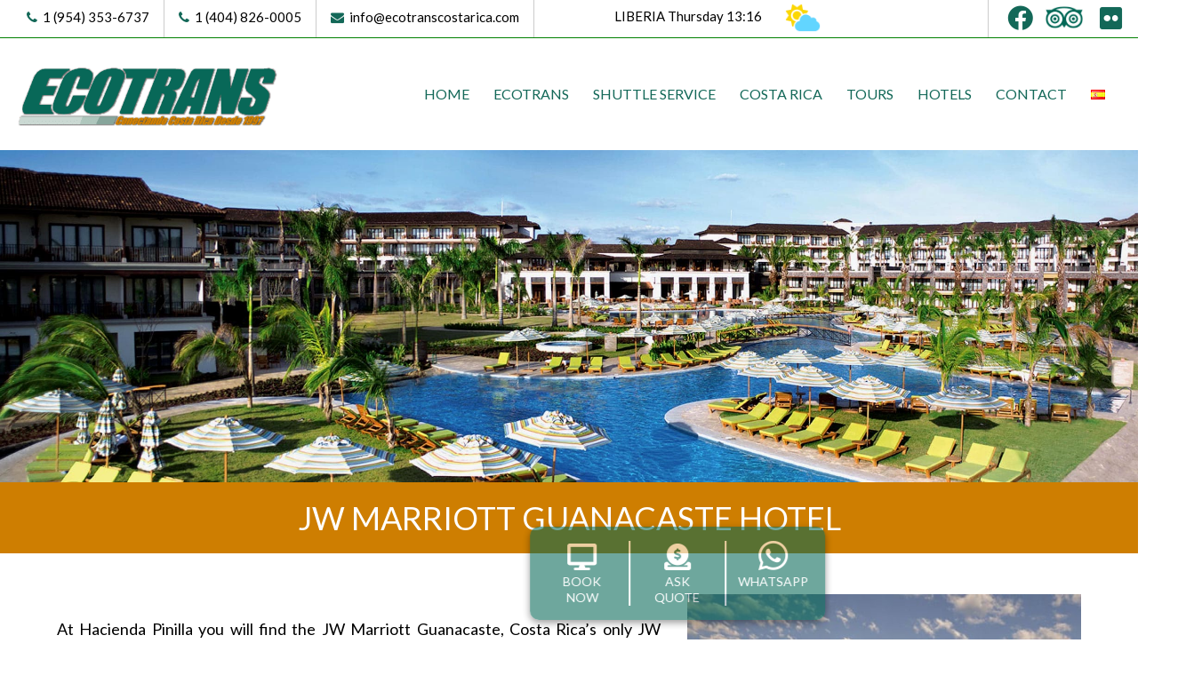

--- FILE ---
content_type: text/html; charset=UTF-8
request_url: https://www.ecotranscostarica.com/jw-marriott-guanacaste/
body_size: 27579
content:
<div class="container-content">
<!DOCTYPE html>
<html lang="en-US">
        <head>
        <meta charset="UTF-8" />
		<meta charset="UTF-8" />
		<meta name="viewport" content="width=device-width, initial-scale=1.0, maximum-scale=1.0, user-scalable=no">
        <meta name="viewport" content="width=device-width" />
		<meta name="msvalidate.01" content="1BEAB8980206810D0A68CF049B7C7B4B" />
        <title>JW Marriott Guanacaste - EcoTrans Costa Rica</title>
        <link rel="profile" href="https://gmpg.org/xfn/11" />
        <link rel="pingback" href="https://www.ecotranscostarica.com/xmlrpc.php" />
        <link rel='shortcut icon' type='image/x-icon' href='https://www.ecotranscostarica.com/wp-content/themes/ECOTRANSTHEME/image/icon-2.ico' />
        <link rel="stylesheet" href="https://cdnjs.cloudflare.com/ajax/libs/font-awesome/6.0.0-beta3/css/all.min.css" />
        <link href="https://fonts.googleapis.com/css?family=Montserrat:200,400,800,900" rel="stylesheet">  
       <script src="https://code.jquery.com/jquery-3.2.1.min.js" integrity="sha256-hwg4gsxgFZhOsEEamdOYGBf13FyQuiTwlAQgxVSNgt4=" crossorigin="anonymous"></script>
		<link rel="stylesheet" href="https://cdnjs.cloudflare.com/ajax/libs/animate.css/4.1.1/animate.min.css">
		<script src="https://wowjs.uk/dist/wow.min.js"></script> 
		<script>
// funcion para calcular la hora local en una ciudad dada la diferencia horaria.
function calcTime(city, offset) {
    // creamos el objeto Date (la selecciona de la máquina cliente)
    d = new Date();
 
    // lo convierte  a milisegundos
    // añade la dirferencia horaria
    // recupera la hora en formato UTC
    utc = d.getTime() + (d.getTimezoneOffset() * 60000);
 
    // crea un nuevo objeto Date usando la diferencia dada.
    nd = new Date(utc + (3600000*offset));
    var weekday=new Array("Sunday","Monday","Tuesday","Wednesday","Thursday","Friday","Saturday")
    // devuelve la hora como string.
    //return "La hora actual en " + city + " es: " + weekday[nd.getDay()] + " " + nd.toLocaleTimeString();
	minutos = nd.getMinutes();
	
	if (minutos<10){
		minutos="0"+minutos;}
	document.getElementById("hora").innerHTML = "LIBERIA" + " " + weekday[nd.getDay()] + " " + nd.getHours()+":"+ minutos ;
}
//Bombay
//alert(calcTime('CR', '-6'));
setInterval("calcTime('CR', '-6')",1000);
</script>
                    <script async src='https://www.clickcease.com/monitor/stat.js'>
            </script>
        <link href="https://fonts.googleapis.com/css?family=Lato:100,100i,200,200i,300,300i,400,400i,500,500i,600,600i,700,700i,800,800i,900,900i%7COpen+Sans:100,100i,200,200i,300,300i,400,400i,500,500i,600,600i,700,700i,800,800i,900,900i%7CIndie+Flower:100,100i,200,200i,300,300i,400,400i,500,500i,600,600i,700,700i,800,800i,900,900i%7COswald:100,100i,200,200i,300,300i,400,400i,500,500i,600,600i,700,700i,800,800i,900,900i" rel="stylesheet"><meta name='robots' content='index, follow, max-image-preview:large, max-snippet:-1, max-video-preview:-1' />
	<style>img:is([sizes="auto" i], [sizes^="auto," i]) { contain-intrinsic-size: 3000px 1500px }</style>
	<link rel="alternate" href="https://www.ecotranscostarica.com/jw-marriott-guanacaste/" hreflang="en" />
<link rel="alternate" href="https://www.ecotranscostarica.com/es/hotel-jw-marriot-guanacaste/" hreflang="es" />
<!-- Google tag (gtag.js) consent mode dataLayer added by Site Kit -->
<script type="text/javascript" id="google_gtagjs-js-consent-mode-data-layer">
/* <![CDATA[ */
window.dataLayer = window.dataLayer || [];function gtag(){dataLayer.push(arguments);}
gtag('consent', 'default', {"ad_personalization":"denied","ad_storage":"denied","ad_user_data":"denied","analytics_storage":"denied","functionality_storage":"denied","security_storage":"denied","personalization_storage":"denied","region":["AT","BE","BG","CH","CY","CZ","DE","DK","EE","ES","FI","FR","GB","GR","HR","HU","IE","IS","IT","LI","LT","LU","LV","MT","NL","NO","PL","PT","RO","SE","SI","SK"],"wait_for_update":500});
window._googlesitekitConsentCategoryMap = {"statistics":["analytics_storage"],"marketing":["ad_storage","ad_user_data","ad_personalization"],"functional":["functionality_storage","security_storage"],"preferences":["personalization_storage"]};
window._googlesitekitConsents = {"ad_personalization":"denied","ad_storage":"denied","ad_user_data":"denied","analytics_storage":"denied","functionality_storage":"denied","security_storage":"denied","personalization_storage":"denied","region":["AT","BE","BG","CH","CY","CZ","DE","DK","EE","ES","FI","FR","GB","GR","HR","HU","IE","IS","IT","LI","LT","LU","LV","MT","NL","NO","PL","PT","RO","SE","SI","SK"],"wait_for_update":500};
/* ]]> */
</script>
<!-- End Google tag (gtag.js) consent mode dataLayer added by Site Kit -->

	<!-- This site is optimized with the Yoast SEO plugin v26.5 - https://yoast.com/wordpress/plugins/seo/ -->
	<link rel="canonical" href="https://www.ecotranscostarica.com/jw-marriott-guanacaste/" />
	<meta property="og:locale" content="en_US" />
	<meta property="og:locale:alternate" content="es_ES" />
	<meta property="og:type" content="article" />
	<meta property="og:title" content="JW Marriott Guanacaste - EcoTrans Costa Rica" />
	<meta property="og:description" content="JW Marriott Guanacaste Hotel At Hacienda Pinilla you will find the JW Marriott Guanacaste, Costa Rica’s only JW Marriott Resort. Located directly on Hacienda Pinilla’s Mansita Beach, this luxury beachfront resort features 316 guest rooms and suites, the largest pool in Central America, a spa, meeting rooms and multiple dining options. At the JW Marriott [&hellip;]" />
	<meta property="og:url" content="https://www.ecotranscostarica.com/jw-marriott-guanacaste/" />
	<meta property="og:site_name" content="EcoTrans Costa Rica" />
	<meta property="article:publisher" content="https://www.facebook.com/ecotrans.costarica" />
	<meta property="article:published_time" content="2017-12-19T12:40:44+00:00" />
	<meta property="article:modified_time" content="2022-10-19T16:31:41+00:00" />
	<meta property="og:image" content="https://www.ecotranscostarica.com/wp-content/uploads/2017/12/jw-marriott.jpg" />
	<meta property="og:image:width" content="800" />
	<meta property="og:image:height" content="800" />
	<meta property="og:image:type" content="image/jpeg" />
	<meta name="author" content="SoulWeb" />
	<meta name="twitter:card" content="summary_large_image" />
	<meta name="twitter:label1" content="Written by" />
	<meta name="twitter:data1" content="SoulWeb" />
	<meta name="twitter:label2" content="Est. reading time" />
	<meta name="twitter:data2" content="3 minutes" />
	<script type="application/ld+json" class="yoast-schema-graph">{"@context":"https://schema.org","@graph":[{"@type":"Article","@id":"https://www.ecotranscostarica.com/jw-marriott-guanacaste/#article","isPartOf":{"@id":"https://www.ecotranscostarica.com/jw-marriott-guanacaste/"},"author":{"name":"SoulWeb","@id":"https://www.ecotranscostarica.com/#/schema/person/5d37113e42b63a7f56d3906bfb3478c6"},"headline":"JW Marriott Guanacaste","datePublished":"2017-12-19T12:40:44+00:00","dateModified":"2022-10-19T16:31:41+00:00","mainEntityOfPage":{"@id":"https://www.ecotranscostarica.com/jw-marriott-guanacaste/"},"wordCount":285,"publisher":{"@id":"https://www.ecotranscostarica.com/#organization"},"image":{"@id":"https://www.ecotranscostarica.com/jw-marriott-guanacaste/#primaryimage"},"thumbnailUrl":"https://www.ecotranscostarica.com/wp-content/uploads/2017/12/jw-marriott.jpg","articleSection":["Hotels"],"inLanguage":"en-US"},{"@type":"WebPage","@id":"https://www.ecotranscostarica.com/jw-marriott-guanacaste/","url":"https://www.ecotranscostarica.com/jw-marriott-guanacaste/","name":"JW Marriott Guanacaste - EcoTrans Costa Rica","isPartOf":{"@id":"https://www.ecotranscostarica.com/#website"},"primaryImageOfPage":{"@id":"https://www.ecotranscostarica.com/jw-marriott-guanacaste/#primaryimage"},"image":{"@id":"https://www.ecotranscostarica.com/jw-marriott-guanacaste/#primaryimage"},"thumbnailUrl":"https://www.ecotranscostarica.com/wp-content/uploads/2017/12/jw-marriott.jpg","datePublished":"2017-12-19T12:40:44+00:00","dateModified":"2022-10-19T16:31:41+00:00","breadcrumb":{"@id":"https://www.ecotranscostarica.com/jw-marriott-guanacaste/#breadcrumb"},"inLanguage":"en-US","potentialAction":[{"@type":"ReadAction","target":["https://www.ecotranscostarica.com/jw-marriott-guanacaste/"]}]},{"@type":"ImageObject","inLanguage":"en-US","@id":"https://www.ecotranscostarica.com/jw-marriott-guanacaste/#primaryimage","url":"https://www.ecotranscostarica.com/wp-content/uploads/2017/12/jw-marriott.jpg","contentUrl":"https://www.ecotranscostarica.com/wp-content/uploads/2017/12/jw-marriott.jpg","width":800,"height":800},{"@type":"BreadcrumbList","@id":"https://www.ecotranscostarica.com/jw-marriott-guanacaste/#breadcrumb","itemListElement":[{"@type":"ListItem","position":1,"name":"Home","item":"https://www.ecotranscostarica.com/"},{"@type":"ListItem","position":2,"name":"JW Marriott Guanacaste"}]},{"@type":"WebSite","@id":"https://www.ecotranscostarica.com/#website","url":"https://www.ecotranscostarica.com/","name":"EcoTrans Costa Rica Guanacaste Liberia Transfers","description":"Liberia Airport Transfer Travel Guanacaste Costa Rica","publisher":{"@id":"https://www.ecotranscostarica.com/#organization"},"potentialAction":[{"@type":"SearchAction","target":{"@type":"EntryPoint","urlTemplate":"https://www.ecotranscostarica.com/?s={search_term_string}"},"query-input":{"@type":"PropertyValueSpecification","valueRequired":true,"valueName":"search_term_string"}}],"inLanguage":"en-US"},{"@type":"Organization","@id":"https://www.ecotranscostarica.com/#organization","name":"Ecotrans Costa Rica","url":"https://www.ecotranscostarica.com/","logo":{"@type":"ImageObject","inLanguage":"en-US","@id":"https://www.ecotranscostarica.com/#/schema/logo/image/","url":"https://www.ecotranscostarica.com/wp-content/uploads/2024/07/logo-ecotrans-header.png","contentUrl":"https://www.ecotranscostarica.com/wp-content/uploads/2024/07/logo-ecotrans-header.png","width":302,"height":115,"caption":"Ecotrans Costa Rica"},"image":{"@id":"https://www.ecotranscostarica.com/#/schema/logo/image/"},"sameAs":["https://www.facebook.com/ecotrans.costarica"]},{"@type":"Person","@id":"https://www.ecotranscostarica.com/#/schema/person/5d37113e42b63a7f56d3906bfb3478c6","name":"SoulWeb","image":{"@type":"ImageObject","inLanguage":"en-US","@id":"https://www.ecotranscostarica.com/#/schema/person/image/","url":"https://secure.gravatar.com/avatar/feec2c10b3ce39253cd117d5c1f59c807512253040c128a820f9effb74ffbc89?s=96&d=mm&r=g","contentUrl":"https://secure.gravatar.com/avatar/feec2c10b3ce39253cd117d5c1f59c807512253040c128a820f9effb74ffbc89?s=96&d=mm&r=g","caption":"SoulWeb"},"url":"https://www.ecotranscostarica.com/author/soulweb/"}]}</script>
	<!-- / Yoast SEO plugin. -->


<link rel='dns-prefetch' href='//www.googletagmanager.com' />
<link rel='dns-prefetch' href='//use.fontawesome.com' />
<script type="text/javascript">
/* <![CDATA[ */
window._wpemojiSettings = {"baseUrl":"https:\/\/s.w.org\/images\/core\/emoji\/16.0.1\/72x72\/","ext":".png","svgUrl":"https:\/\/s.w.org\/images\/core\/emoji\/16.0.1\/svg\/","svgExt":".svg","source":{"concatemoji":"https:\/\/www.ecotranscostarica.com\/wp-includes\/js\/wp-emoji-release.min.js?ver=6.8.3"}};
/*! This file is auto-generated */
!function(s,n){var o,i,e;function c(e){try{var t={supportTests:e,timestamp:(new Date).valueOf()};sessionStorage.setItem(o,JSON.stringify(t))}catch(e){}}function p(e,t,n){e.clearRect(0,0,e.canvas.width,e.canvas.height),e.fillText(t,0,0);var t=new Uint32Array(e.getImageData(0,0,e.canvas.width,e.canvas.height).data),a=(e.clearRect(0,0,e.canvas.width,e.canvas.height),e.fillText(n,0,0),new Uint32Array(e.getImageData(0,0,e.canvas.width,e.canvas.height).data));return t.every(function(e,t){return e===a[t]})}function u(e,t){e.clearRect(0,0,e.canvas.width,e.canvas.height),e.fillText(t,0,0);for(var n=e.getImageData(16,16,1,1),a=0;a<n.data.length;a++)if(0!==n.data[a])return!1;return!0}function f(e,t,n,a){switch(t){case"flag":return n(e,"\ud83c\udff3\ufe0f\u200d\u26a7\ufe0f","\ud83c\udff3\ufe0f\u200b\u26a7\ufe0f")?!1:!n(e,"\ud83c\udde8\ud83c\uddf6","\ud83c\udde8\u200b\ud83c\uddf6")&&!n(e,"\ud83c\udff4\udb40\udc67\udb40\udc62\udb40\udc65\udb40\udc6e\udb40\udc67\udb40\udc7f","\ud83c\udff4\u200b\udb40\udc67\u200b\udb40\udc62\u200b\udb40\udc65\u200b\udb40\udc6e\u200b\udb40\udc67\u200b\udb40\udc7f");case"emoji":return!a(e,"\ud83e\udedf")}return!1}function g(e,t,n,a){var r="undefined"!=typeof WorkerGlobalScope&&self instanceof WorkerGlobalScope?new OffscreenCanvas(300,150):s.createElement("canvas"),o=r.getContext("2d",{willReadFrequently:!0}),i=(o.textBaseline="top",o.font="600 32px Arial",{});return e.forEach(function(e){i[e]=t(o,e,n,a)}),i}function t(e){var t=s.createElement("script");t.src=e,t.defer=!0,s.head.appendChild(t)}"undefined"!=typeof Promise&&(o="wpEmojiSettingsSupports",i=["flag","emoji"],n.supports={everything:!0,everythingExceptFlag:!0},e=new Promise(function(e){s.addEventListener("DOMContentLoaded",e,{once:!0})}),new Promise(function(t){var n=function(){try{var e=JSON.parse(sessionStorage.getItem(o));if("object"==typeof e&&"number"==typeof e.timestamp&&(new Date).valueOf()<e.timestamp+604800&&"object"==typeof e.supportTests)return e.supportTests}catch(e){}return null}();if(!n){if("undefined"!=typeof Worker&&"undefined"!=typeof OffscreenCanvas&&"undefined"!=typeof URL&&URL.createObjectURL&&"undefined"!=typeof Blob)try{var e="postMessage("+g.toString()+"("+[JSON.stringify(i),f.toString(),p.toString(),u.toString()].join(",")+"));",a=new Blob([e],{type:"text/javascript"}),r=new Worker(URL.createObjectURL(a),{name:"wpTestEmojiSupports"});return void(r.onmessage=function(e){c(n=e.data),r.terminate(),t(n)})}catch(e){}c(n=g(i,f,p,u))}t(n)}).then(function(e){for(var t in e)n.supports[t]=e[t],n.supports.everything=n.supports.everything&&n.supports[t],"flag"!==t&&(n.supports.everythingExceptFlag=n.supports.everythingExceptFlag&&n.supports[t]);n.supports.everythingExceptFlag=n.supports.everythingExceptFlag&&!n.supports.flag,n.DOMReady=!1,n.readyCallback=function(){n.DOMReady=!0}}).then(function(){return e}).then(function(){var e;n.supports.everything||(n.readyCallback(),(e=n.source||{}).concatemoji?t(e.concatemoji):e.wpemoji&&e.twemoji&&(t(e.twemoji),t(e.wpemoji)))}))}((window,document),window._wpemojiSettings);
/* ]]> */
</script>
<link rel='stylesheet' id='layerslider-css' href='https://www.ecotranscostarica.com/wp-content/plugins/LayerSlider/assets/static/layerslider/css/layerslider.css?ver=8.0.1' type='text/css' media='all' />
<style id='wp-emoji-styles-inline-css' type='text/css'>

	img.wp-smiley, img.emoji {
		display: inline !important;
		border: none !important;
		box-shadow: none !important;
		height: 1em !important;
		width: 1em !important;
		margin: 0 0.07em !important;
		vertical-align: -0.1em !important;
		background: none !important;
		padding: 0 !important;
	}
</style>
<link rel='stylesheet' id='wp-block-library-css' href='https://www.ecotranscostarica.com/wp-includes/css/dist/block-library/style.min.css?ver=6.8.3' type='text/css' media='all' />
<style id='classic-theme-styles-inline-css' type='text/css'>
/*! This file is auto-generated */
.wp-block-button__link{color:#fff;background-color:#32373c;border-radius:9999px;box-shadow:none;text-decoration:none;padding:calc(.667em + 2px) calc(1.333em + 2px);font-size:1.125em}.wp-block-file__button{background:#32373c;color:#fff;text-decoration:none}
</style>
<style id='font-awesome-svg-styles-default-inline-css' type='text/css'>
.svg-inline--fa {
  display: inline-block;
  height: 1em;
  overflow: visible;
  vertical-align: -.125em;
}
</style>
<link rel='stylesheet' id='font-awesome-svg-styles-css' href='https://www.ecotranscostarica.com/wp-content/uploads/font-awesome/v6.2.0/css/svg-with-js.css' type='text/css' media='all' />
<style id='font-awesome-svg-styles-inline-css' type='text/css'>
   .wp-block-font-awesome-icon svg::before,
   .wp-rich-text-font-awesome-icon svg::before {content: unset;}
</style>
<style id='global-styles-inline-css' type='text/css'>
:root{--wp--preset--aspect-ratio--square: 1;--wp--preset--aspect-ratio--4-3: 4/3;--wp--preset--aspect-ratio--3-4: 3/4;--wp--preset--aspect-ratio--3-2: 3/2;--wp--preset--aspect-ratio--2-3: 2/3;--wp--preset--aspect-ratio--16-9: 16/9;--wp--preset--aspect-ratio--9-16: 9/16;--wp--preset--color--black: #000000;--wp--preset--color--cyan-bluish-gray: #abb8c3;--wp--preset--color--white: #ffffff;--wp--preset--color--pale-pink: #f78da7;--wp--preset--color--vivid-red: #cf2e2e;--wp--preset--color--luminous-vivid-orange: #ff6900;--wp--preset--color--luminous-vivid-amber: #fcb900;--wp--preset--color--light-green-cyan: #7bdcb5;--wp--preset--color--vivid-green-cyan: #00d084;--wp--preset--color--pale-cyan-blue: #8ed1fc;--wp--preset--color--vivid-cyan-blue: #0693e3;--wp--preset--color--vivid-purple: #9b51e0;--wp--preset--gradient--vivid-cyan-blue-to-vivid-purple: linear-gradient(135deg,rgba(6,147,227,1) 0%,rgb(155,81,224) 100%);--wp--preset--gradient--light-green-cyan-to-vivid-green-cyan: linear-gradient(135deg,rgb(122,220,180) 0%,rgb(0,208,130) 100%);--wp--preset--gradient--luminous-vivid-amber-to-luminous-vivid-orange: linear-gradient(135deg,rgba(252,185,0,1) 0%,rgba(255,105,0,1) 100%);--wp--preset--gradient--luminous-vivid-orange-to-vivid-red: linear-gradient(135deg,rgba(255,105,0,1) 0%,rgb(207,46,46) 100%);--wp--preset--gradient--very-light-gray-to-cyan-bluish-gray: linear-gradient(135deg,rgb(238,238,238) 0%,rgb(169,184,195) 100%);--wp--preset--gradient--cool-to-warm-spectrum: linear-gradient(135deg,rgb(74,234,220) 0%,rgb(151,120,209) 20%,rgb(207,42,186) 40%,rgb(238,44,130) 60%,rgb(251,105,98) 80%,rgb(254,248,76) 100%);--wp--preset--gradient--blush-light-purple: linear-gradient(135deg,rgb(255,206,236) 0%,rgb(152,150,240) 100%);--wp--preset--gradient--blush-bordeaux: linear-gradient(135deg,rgb(254,205,165) 0%,rgb(254,45,45) 50%,rgb(107,0,62) 100%);--wp--preset--gradient--luminous-dusk: linear-gradient(135deg,rgb(255,203,112) 0%,rgb(199,81,192) 50%,rgb(65,88,208) 100%);--wp--preset--gradient--pale-ocean: linear-gradient(135deg,rgb(255,245,203) 0%,rgb(182,227,212) 50%,rgb(51,167,181) 100%);--wp--preset--gradient--electric-grass: linear-gradient(135deg,rgb(202,248,128) 0%,rgb(113,206,126) 100%);--wp--preset--gradient--midnight: linear-gradient(135deg,rgb(2,3,129) 0%,rgb(40,116,252) 100%);--wp--preset--font-size--small: 13px;--wp--preset--font-size--medium: 20px;--wp--preset--font-size--large: 36px;--wp--preset--font-size--x-large: 42px;--wp--preset--spacing--20: 0.44rem;--wp--preset--spacing--30: 0.67rem;--wp--preset--spacing--40: 1rem;--wp--preset--spacing--50: 1.5rem;--wp--preset--spacing--60: 2.25rem;--wp--preset--spacing--70: 3.38rem;--wp--preset--spacing--80: 5.06rem;--wp--preset--shadow--natural: 6px 6px 9px rgba(0, 0, 0, 0.2);--wp--preset--shadow--deep: 12px 12px 50px rgba(0, 0, 0, 0.4);--wp--preset--shadow--sharp: 6px 6px 0px rgba(0, 0, 0, 0.2);--wp--preset--shadow--outlined: 6px 6px 0px -3px rgba(255, 255, 255, 1), 6px 6px rgba(0, 0, 0, 1);--wp--preset--shadow--crisp: 6px 6px 0px rgba(0, 0, 0, 1);}:where(.is-layout-flex){gap: 0.5em;}:where(.is-layout-grid){gap: 0.5em;}body .is-layout-flex{display: flex;}.is-layout-flex{flex-wrap: wrap;align-items: center;}.is-layout-flex > :is(*, div){margin: 0;}body .is-layout-grid{display: grid;}.is-layout-grid > :is(*, div){margin: 0;}:where(.wp-block-columns.is-layout-flex){gap: 2em;}:where(.wp-block-columns.is-layout-grid){gap: 2em;}:where(.wp-block-post-template.is-layout-flex){gap: 1.25em;}:where(.wp-block-post-template.is-layout-grid){gap: 1.25em;}.has-black-color{color: var(--wp--preset--color--black) !important;}.has-cyan-bluish-gray-color{color: var(--wp--preset--color--cyan-bluish-gray) !important;}.has-white-color{color: var(--wp--preset--color--white) !important;}.has-pale-pink-color{color: var(--wp--preset--color--pale-pink) !important;}.has-vivid-red-color{color: var(--wp--preset--color--vivid-red) !important;}.has-luminous-vivid-orange-color{color: var(--wp--preset--color--luminous-vivid-orange) !important;}.has-luminous-vivid-amber-color{color: var(--wp--preset--color--luminous-vivid-amber) !important;}.has-light-green-cyan-color{color: var(--wp--preset--color--light-green-cyan) !important;}.has-vivid-green-cyan-color{color: var(--wp--preset--color--vivid-green-cyan) !important;}.has-pale-cyan-blue-color{color: var(--wp--preset--color--pale-cyan-blue) !important;}.has-vivid-cyan-blue-color{color: var(--wp--preset--color--vivid-cyan-blue) !important;}.has-vivid-purple-color{color: var(--wp--preset--color--vivid-purple) !important;}.has-black-background-color{background-color: var(--wp--preset--color--black) !important;}.has-cyan-bluish-gray-background-color{background-color: var(--wp--preset--color--cyan-bluish-gray) !important;}.has-white-background-color{background-color: var(--wp--preset--color--white) !important;}.has-pale-pink-background-color{background-color: var(--wp--preset--color--pale-pink) !important;}.has-vivid-red-background-color{background-color: var(--wp--preset--color--vivid-red) !important;}.has-luminous-vivid-orange-background-color{background-color: var(--wp--preset--color--luminous-vivid-orange) !important;}.has-luminous-vivid-amber-background-color{background-color: var(--wp--preset--color--luminous-vivid-amber) !important;}.has-light-green-cyan-background-color{background-color: var(--wp--preset--color--light-green-cyan) !important;}.has-vivid-green-cyan-background-color{background-color: var(--wp--preset--color--vivid-green-cyan) !important;}.has-pale-cyan-blue-background-color{background-color: var(--wp--preset--color--pale-cyan-blue) !important;}.has-vivid-cyan-blue-background-color{background-color: var(--wp--preset--color--vivid-cyan-blue) !important;}.has-vivid-purple-background-color{background-color: var(--wp--preset--color--vivid-purple) !important;}.has-black-border-color{border-color: var(--wp--preset--color--black) !important;}.has-cyan-bluish-gray-border-color{border-color: var(--wp--preset--color--cyan-bluish-gray) !important;}.has-white-border-color{border-color: var(--wp--preset--color--white) !important;}.has-pale-pink-border-color{border-color: var(--wp--preset--color--pale-pink) !important;}.has-vivid-red-border-color{border-color: var(--wp--preset--color--vivid-red) !important;}.has-luminous-vivid-orange-border-color{border-color: var(--wp--preset--color--luminous-vivid-orange) !important;}.has-luminous-vivid-amber-border-color{border-color: var(--wp--preset--color--luminous-vivid-amber) !important;}.has-light-green-cyan-border-color{border-color: var(--wp--preset--color--light-green-cyan) !important;}.has-vivid-green-cyan-border-color{border-color: var(--wp--preset--color--vivid-green-cyan) !important;}.has-pale-cyan-blue-border-color{border-color: var(--wp--preset--color--pale-cyan-blue) !important;}.has-vivid-cyan-blue-border-color{border-color: var(--wp--preset--color--vivid-cyan-blue) !important;}.has-vivid-purple-border-color{border-color: var(--wp--preset--color--vivid-purple) !important;}.has-vivid-cyan-blue-to-vivid-purple-gradient-background{background: var(--wp--preset--gradient--vivid-cyan-blue-to-vivid-purple) !important;}.has-light-green-cyan-to-vivid-green-cyan-gradient-background{background: var(--wp--preset--gradient--light-green-cyan-to-vivid-green-cyan) !important;}.has-luminous-vivid-amber-to-luminous-vivid-orange-gradient-background{background: var(--wp--preset--gradient--luminous-vivid-amber-to-luminous-vivid-orange) !important;}.has-luminous-vivid-orange-to-vivid-red-gradient-background{background: var(--wp--preset--gradient--luminous-vivid-orange-to-vivid-red) !important;}.has-very-light-gray-to-cyan-bluish-gray-gradient-background{background: var(--wp--preset--gradient--very-light-gray-to-cyan-bluish-gray) !important;}.has-cool-to-warm-spectrum-gradient-background{background: var(--wp--preset--gradient--cool-to-warm-spectrum) !important;}.has-blush-light-purple-gradient-background{background: var(--wp--preset--gradient--blush-light-purple) !important;}.has-blush-bordeaux-gradient-background{background: var(--wp--preset--gradient--blush-bordeaux) !important;}.has-luminous-dusk-gradient-background{background: var(--wp--preset--gradient--luminous-dusk) !important;}.has-pale-ocean-gradient-background{background: var(--wp--preset--gradient--pale-ocean) !important;}.has-electric-grass-gradient-background{background: var(--wp--preset--gradient--electric-grass) !important;}.has-midnight-gradient-background{background: var(--wp--preset--gradient--midnight) !important;}.has-small-font-size{font-size: var(--wp--preset--font-size--small) !important;}.has-medium-font-size{font-size: var(--wp--preset--font-size--medium) !important;}.has-large-font-size{font-size: var(--wp--preset--font-size--large) !important;}.has-x-large-font-size{font-size: var(--wp--preset--font-size--x-large) !important;}
:where(.wp-block-post-template.is-layout-flex){gap: 1.25em;}:where(.wp-block-post-template.is-layout-grid){gap: 1.25em;}
:where(.wp-block-columns.is-layout-flex){gap: 2em;}:where(.wp-block-columns.is-layout-grid){gap: 2em;}
:root :where(.wp-block-pullquote){font-size: 1.5em;line-height: 1.6;}
</style>
<link rel='stylesheet' id='popb_admin_top_menu_styles_csm-css' href='https://www.ecotranscostarica.com/wp-content/plugins/page-builder-add/styles/admin-csm-menu-styles.css?ver=6.8.3' type='text/css' media='all' />
<link rel='stylesheet' id='siteorigin-panels-front-css' href='https://www.ecotranscostarica.com/wp-content/plugins/siteorigin-panels/css/front-flex.min.css?ver=2.33.3' type='text/css' media='all' />
<link rel='stylesheet' id='sow-image-default-a258e6bfa2d8-1603-css' href='https://www.ecotranscostarica.com/wp-content/uploads/siteorigin-widgets/sow-image-default-a258e6bfa2d8-1603.css?ver=6.8.3' type='text/css' media='all' />
<link rel='stylesheet' id='wonderplugin-carousel-engine-css-css' href='https://www.ecotranscostarica.com/wp-content/plugins/wonderplugin-carousel/engine/wonderplugincarouselengine.css?ver=19.5.1PRO' type='text/css' media='all' />
<link rel='stylesheet' id='hamburger.css-css' href='https://www.ecotranscostarica.com/wp-content/plugins/wp-responsive-menu/assets/css/wpr-hamburger.css?ver=3.2.1' type='text/css' media='all' />
<link rel='stylesheet' id='wprmenu.css-css' href='https://www.ecotranscostarica.com/wp-content/plugins/wp-responsive-menu/assets/css/wprmenu.css?ver=3.2.1' type='text/css' media='all' />
<style id='wprmenu.css-inline-css' type='text/css'>
@media only screen and ( max-width: 900px ) {html body div.wprm-wrapper {overflow: scroll;}html body div.wprm-overlay{ background: rgb(0,0,0) }#wprmenu_bar {background-image: url();background-size: cover ;background-repeat: repeat;}#wprmenu_bar {background-color: #1d7568;}html body div#mg-wprm-wrap .wpr_submit .icon.icon-search {color: #ffffff;}#wprmenu_bar .menu_title,#wprmenu_bar .wprmenu_icon_menu,#wprmenu_bar .menu_title a {color: #ffffff;}#wprmenu_bar .menu_title a {font-size: 22px;font-weight: normal;}#mg-wprm-wrap li.menu-item a {font-size: 18px;text-transform: uppercase;font-weight: normal;}#mg-wprm-wrap li.menu-item-has-children ul.sub-menu a {font-size: 16px;text-transform: uppercase;font-weight: normal;}#mg-wprm-wrap li.current-menu-item > a {background: #188070;}#mg-wprm-wrap li.current-menu-item > a,#mg-wprm-wrap li.current-menu-item span.wprmenu_icon{color: #ffffff !important;}#mg-wprm-wrap {background-color: #289383;}.cbp-spmenu-push-toright,.cbp-spmenu-push-toright .mm-slideout {left: 100% ;}.cbp-spmenu-push-toleft {left: -100% ;}#mg-wprm-wrap.cbp-spmenu-right,#mg-wprm-wrap.cbp-spmenu-left,#mg-wprm-wrap.cbp-spmenu-right.custom,#mg-wprm-wrap.cbp-spmenu-left.custom,.cbp-spmenu-vertical {width: 100%;max-width: 900px;}#mg-wprm-wrap ul#wprmenu_menu_ul li.menu-item a,div#mg-wprm-wrap ul li span.wprmenu_icon {color: #ffffff;}#mg-wprm-wrap ul#wprmenu_menu_ul li.menu-item:valid ~ a{color: #ffffff;}#mg-wprm-wrap ul#wprmenu_menu_ul li.menu-item a:hover {background: #188070;color: #ffffff !important;}div#mg-wprm-wrap ul>li:hover>span.wprmenu_icon {color: #ffffff !important;}.wprmenu_bar .hamburger-inner,.wprmenu_bar .hamburger-inner::before,.wprmenu_bar .hamburger-inner::after {background: #ffffff;}.wprmenu_bar .hamburger:hover .hamburger-inner,.wprmenu_bar .hamburger:hover .hamburger-inner::before,.wprmenu_bar .hamburger:hover .hamburger-inner::after {background: #ffffff;}div.wprmenu_bar div.hamburger{padding-right: 6px !important;}#wprmenu_menu.left {width:100%;left: -100%;right: auto;}#wprmenu_menu.right {width:100%;right: -100%;left: auto;}html body div#wprmenu_bar {height : 49px;}#mg-wprm-wrap.cbp-spmenu-left,#mg-wprm-wrap.cbp-spmenu-right,#mg-widgetmenu-wrap.cbp-spmenu-widget-left,#mg-widgetmenu-wrap.cbp-spmenu-widget-right {top: 49px !important;}.wprmenu_bar .hamburger {float: left;}.wprmenu_bar #custom_menu_icon.hamburger {top: px;left: px;float: left !important;background-color: #cccccc;}#menu{ display: none !important; }.wpr_custom_menu #custom_menu_icon {display: block;}html { padding-top: 42px !important; }#wprmenu_bar,#mg-wprm-wrap { display: block; }div#wpadminbar { position: fixed; }}
</style>
<link rel='stylesheet' id='wpr_icons-css' href='https://www.ecotranscostarica.com/wp-content/plugins/wp-responsive-menu/inc/assets/icons/wpr-icons.css?ver=3.2.1' type='text/css' media='all' />
<link rel='stylesheet' id='turismo-style-css' href='https://www.ecotranscostarica.com/wp-content/themes/ECOTRANSTHEME/style.css?ver=6.8.3' type='text/css' media='all' />
<link rel='stylesheet' id='font-awesome-official-css' href='https://use.fontawesome.com/releases/v6.2.0/css/all.css' type='text/css' media='all' integrity="sha384-SOnAn/m2fVJCwnbEYgD4xzrPtvsXdElhOVvR8ND1YjB5nhGNwwf7nBQlhfAwHAZC" crossorigin="anonymous" />
<link rel='stylesheet' id='font-awesome-official-v4shim-css' href='https://use.fontawesome.com/releases/v6.2.0/css/v4-shims.css' type='text/css' media='all' integrity="sha384-MAgG0MNwzSXBbmOw4KK9yjMrRaUNSCk3WoZPkzVC1rmhXzerY4gqk/BLNYtdOFCO" crossorigin="anonymous" />
<script type="text/javascript" src="https://www.ecotranscostarica.com/wp-includes/js/tinymce/tinymce.min.js?ver=49110-20250317" id="wp-tinymce-root-js"></script>
<script type="text/javascript" src="https://www.ecotranscostarica.com/wp-includes/js/tinymce/plugins/compat3x/plugin.min.js?ver=49110-20250317" id="wp-tinymce-js"></script>
<script type="text/javascript" src="https://www.ecotranscostarica.com/wp-includes/js/jquery/jquery.min.js?ver=3.7.1" id="jquery-core-js"></script>
<script type="text/javascript" src="https://www.ecotranscostarica.com/wp-includes/js/jquery/jquery-migrate.min.js?ver=3.4.1" id="jquery-migrate-js"></script>
<script type="text/javascript" src="https://www.ecotranscostarica.com/wp-content/plugins/wonderplugin-carousel/engine/wonderplugincarouselskins.js?ver=19.5.1PRO" id="wonderplugin-carousel-skins-script-js"></script>
<script type="text/javascript" src="https://www.ecotranscostarica.com/wp-content/plugins/wonderplugin-carousel/engine/wonderplugincarousel.js?ver=19.5.1PRO" id="wonderplugin-carousel-script-js"></script>
<script type="text/javascript" src="https://www.ecotranscostarica.com/wp-content/plugins/wp-responsive-menu/assets/js/modernizr.custom.js?ver=3.2.1" id="modernizr-js"></script>
<script type="text/javascript" src="https://www.ecotranscostarica.com/wp-content/plugins/wp-responsive-menu/assets/js/touchSwipe.js?ver=3.2.1" id="touchSwipe-js"></script>
<script type="text/javascript" id="wprmenu.js-js-extra">
/* <![CDATA[ */
var wprmenu = {"zooming":"","from_width":"900","push_width":"900","menu_width":"100","parent_click":"","swipe":"","enable_overlay":"1","wprmenuDemoId":""};
/* ]]> */
</script>
<script type="text/javascript" src="https://www.ecotranscostarica.com/wp-content/plugins/wp-responsive-menu/assets/js/wprmenu.js?ver=3.2.1" id="wprmenu.js-js"></script>

<!-- Google tag (gtag.js) snippet added by Site Kit -->
<!-- Google Analytics snippet added by Site Kit -->
<script type="text/javascript" src="https://www.googletagmanager.com/gtag/js?id=GT-M6XHC9X" id="google_gtagjs-js" async></script>
<script type="text/javascript" id="google_gtagjs-js-after">
/* <![CDATA[ */
window.dataLayer = window.dataLayer || [];function gtag(){dataLayer.push(arguments);}
gtag("set","linker",{"domains":["www.ecotranscostarica.com"]});
gtag("js", new Date());
gtag("set", "developer_id.dZTNiMT", true);
gtag("config", "GT-M6XHC9X");
/* ]]> */
</script>
<meta name="generator" content="Powered by LayerSlider 8.0.1 - Build Heros, Sliders, and Popups. Create Animations and Beautiful, Rich Web Content as Easy as Never Before on WordPress." />
<!-- LayerSlider updates and docs at: https://layerslider.com -->
<link rel="https://api.w.org/" href="https://www.ecotranscostarica.com/wp-json/" /><link rel="alternate" title="JSON" type="application/json" href="https://www.ecotranscostarica.com/wp-json/wp/v2/posts/1603" /><link rel="EditURI" type="application/rsd+xml" title="RSD" href="https://www.ecotranscostarica.com/xmlrpc.php?rsd" />
<meta name="generator" content="WordPress 6.8.3" />
<link rel='shortlink' href='https://www.ecotranscostarica.com/?p=1603' />
<link rel="alternate" title="oEmbed (JSON)" type="application/json+oembed" href="https://www.ecotranscostarica.com/wp-json/oembed/1.0/embed?url=https%3A%2F%2Fwww.ecotranscostarica.com%2Fjw-marriott-guanacaste%2F&#038;lang=en" />
<link rel="alternate" title="oEmbed (XML)" type="text/xml+oembed" href="https://www.ecotranscostarica.com/wp-json/oembed/1.0/embed?url=https%3A%2F%2Fwww.ecotranscostarica.com%2Fjw-marriott-guanacaste%2F&#038;format=xml&#038;lang=en" />
<meta name="generator" content="Site Kit by Google 1.167.0" />
<!--BEGIN: TRACKING CODE MANAGER (v2.5.0) BY INTELLYWP.COM IN HEAD//-->
<!-- Global site tag (gtag.js) - Google Ads: 828444058 --> 
<script async src="https://www.googletagmanager.com/gtag/js?id=AW-828444058"></script>
<script> window.dataLayer = window.dataLayer || [];
    function gtag(){dataLayer.push(arguments);} 
    gtag('js', new Date());
    
    gtag('config', 'AW-828444058');
</script>
<!--END: https://wordpress.org/plugins/tracking-code-manager IN HEAD//--><style media="all" id="siteorigin-panels-layouts-head">/* Layout 1603 */ #pgc-1603-0-0 , #pgc-1603-4-0 { width:100%;width:calc(100% - ( 0 * 30px ) ) } #pl-1603 #panel-1603-0-0-0 , #pl-1603 #panel-1603-0-0-1 , #pl-1603 #panel-1603-1-0-0 , #pl-1603 #panel-1603-1-1-0 , #pl-1603 #panel-1603-2-0-0 , #pl-1603 #panel-1603-2-1-0 , #pl-1603 #panel-1603-3-0-0 , #pl-1603 #panel-1603-3-1-0 , #pl-1603 #panel-1603-4-0-0 , #pl-1603 #panel-1603-4-0-1 { margin:0px 0px 0px 0px } #pg-1603-0 , #pg-1603-1 , #pg-1603-2 , #pg-1603-3 , #pl-1603 .so-panel { margin-bottom:30px } #pgc-1603-1-0 , #pgc-1603-2-1 , #pgc-1603-3-0 { width:60%;width:calc(60% - ( 0.4 * 30px ) ) } #pgc-1603-1-1 , #pgc-1603-2-0 , #pgc-1603-3-1 { width:40%;width:calc(40% - ( 0.6 * 30px ) ) } #pl-1603 .so-panel:last-of-type { margin-bottom:0px } #pg-1603-0> .panel-row-style , #panel-1603-0-0-0> .panel-widget-style , #panel-1603-0-0-1> .panel-widget-style , #panel-1603-1-0-0> .panel-widget-style , #panel-1603-1-1-0> .panel-widget-style , #panel-1603-2-0-0> .panel-widget-style , #panel-1603-2-1-0> .panel-widget-style , #panel-1603-3-0-0> .panel-widget-style , #panel-1603-3-1-0> .panel-widget-style , #pg-1603-4> .panel-row-style , #panel-1603-4-0-0> .panel-widget-style , #panel-1603-4-0-1> .panel-widget-style { padding:0px 0px 0px 0px } #pg-1603-0.panel-has-style > .panel-row-style, #pg-1603-0.panel-no-style , #pg-1603-4.panel-has-style > .panel-row-style, #pg-1603-4.panel-no-style { -webkit-align-items:flex-start;align-items:flex-start } #pg-1603-1> .panel-row-style { padding:0% 5% 0% 5% } #pg-1603-1.panel-has-style > .panel-row-style, #pg-1603-1.panel-no-style , #pg-1603-2.panel-has-style > .panel-row-style, #pg-1603-2.panel-no-style , #pg-1603-3.panel-has-style > .panel-row-style, #pg-1603-3.panel-no-style { -webkit-align-items:center;align-items:center } #pg-1603-2> .panel-row-style , #pg-1603-3> .panel-row-style { padding:5% 5% 0% 5% } @media (max-width:780px){ #pg-1603-0.panel-no-style, #pg-1603-0.panel-has-style > .panel-row-style, #pg-1603-0 , #pg-1603-1.panel-no-style, #pg-1603-1.panel-has-style > .panel-row-style, #pg-1603-1 , #pg-1603-2.panel-no-style, #pg-1603-2.panel-has-style > .panel-row-style, #pg-1603-2 , #pg-1603-3.panel-no-style, #pg-1603-3.panel-has-style > .panel-row-style, #pg-1603-3 , #pg-1603-4.panel-no-style, #pg-1603-4.panel-has-style > .panel-row-style, #pg-1603-4 { -webkit-flex-direction:column;-ms-flex-direction:column;flex-direction:column } #pg-1603-0 > .panel-grid-cell , #pg-1603-0 > .panel-row-style > .panel-grid-cell , #pg-1603-1 > .panel-grid-cell , #pg-1603-1 > .panel-row-style > .panel-grid-cell , #pg-1603-2 > .panel-grid-cell , #pg-1603-2 > .panel-row-style > .panel-grid-cell , #pg-1603-3 > .panel-grid-cell , #pg-1603-3 > .panel-row-style > .panel-grid-cell , #pg-1603-4 > .panel-grid-cell , #pg-1603-4 > .panel-row-style > .panel-grid-cell { width:100%;margin-right:0 } #pgc-1603-1-0 , #pgc-1603-2-0 , #pgc-1603-3-0 { margin-bottom:20px } #pg-1603-1 , #pg-1603-2 , #pg-1603-3 { margin-bottom:10px } #pl-1603 .panel-grid-cell { padding:0 } #pl-1603 .panel-grid .panel-grid-cell-empty { display:none } #pl-1603 .panel-grid .panel-grid-cell-mobile-last { margin-bottom:0px } #pg-1603-1> .panel-row-style , #pg-1603-2> .panel-row-style , #pg-1603-3> .panel-row-style { padding:0px 25px 0px 25px }  } </style><link rel="icon" href="https://www.ecotranscostarica.com/wp-content/uploads/2021/01/icono.png" sizes="32x32" />
<link rel="icon" href="https://www.ecotranscostarica.com/wp-content/uploads/2021/01/icono.png" sizes="192x192" />
<link rel="apple-touch-icon" href="https://www.ecotranscostarica.com/wp-content/uploads/2021/01/icono.png" />
<meta name="msapplication-TileImage" content="https://www.ecotranscostarica.com/wp-content/uploads/2021/01/icono.png" />
		
    </head>
     <!-- Global site tag (gtag.js) - Google Ads: 828444058 --> <script async src="https://www.googletagmanager.com/gtag/js?id=AW-828444058"></script> <script> window.dataLayer = window.dataLayer || []; function gtag(){dataLayer.push(arguments);} gtag('js', new Date()); gtag('config', 'AW-828444058'); </script> 
	
	<!-- Global site tag (gtag.js) - Google Analytics -->
<script async src="https://www.googletagmanager.com/gtag/js?id=G-4MLH8RN305"></script>
<script>
  window.dataLayer = window.dataLayer || [];
  function gtag(){dataLayer.push(arguments);}
  gtag('js', new Date()); gtag('config', 'G-4MLH8RN305');
</script>


    <body class="wp-singular post-template-default single single-post postid-1603 single-format-standard wp-theme-ECOTRANSTHEME siteorigin-panels siteorigin-panels-before-js"> 
		           
       <!--Here starts the Header-->
            <header class="sticky-top" >
                <!--This row is for info and buttons-->

                    <div class="align-info">	
                        <div class="top-info-item">
                            <span class="top-info"><i class="fa fa-phone"></i>&nbsp;&nbsp;1 (954) 353-6737</span>
                        </div>
                        <div class="top-info-item">
                            <span class="top-info"><i class="fa fa-phone"></i>&nbsp;&nbsp;1 (404) 826-0005</span>
                        </div>
						       <div class="top-info-item">
                           <span class="top-info"> <i class="fa fa-envelope"></i> &nbsp;info@ecotranscostarica.com</span>
                        </div>	
                    </div>
          

                    <!-- buttons-->
                         
                                    <div class="soc-top-content">
                                         
                                    <div class="social-btn-top">
                                        <a target="_blank" href="https://www.facebook.com/ecotrans.costarica"><i class="social-btn-top fab fa-facebook-f"></i></a>
                                    </div>
										
                                    <div class="social-btn-top">
                                             <a target="_blank" href="https://www.tripadvisor.com/Attraction_Review-g309253-d2489443-Reviews-Ecotrans_Tours_Transportation-Tamarindo_Province_of_Guanacaste.html"><img class="trip-header" src="https://www.ecotranscostarica.com/wp-content/uploads/2022/10/trip-verde.png" alt=""></a>
                                    </div>
										
                                    <div class="social-btn-top">
                                         <a target="_blank" href=" https://www.flickr.com/photos/148836319@N03/albums"><i class="social-btn-top fab fa-flickr mr-3"></i></a>
                                    </div>
										
									
                             
                               </div>
              
                    <!-- NAV -->
                
                    <div class="top-menu">
                    <nav id="menu">
                        <div class="menu-ingles-container"><ul id="menu-ingles" class="menu"><li id="menu-item-27168" class="menu-item menu-item-type-custom menu-item-object-custom menu-item-home menu-item-27168"><a href="https://www.ecotranscostarica.com">Home</a></li>
<li id="menu-item-160" class="menu-item menu-item-type-post_type menu-item-object-page menu-item-160"><a href="https://www.ecotranscostarica.com/about-us/">Ecotrans</a></li>
<li id="menu-item-161" class="menu-item menu-item-type-custom menu-item-object-custom menu-item-has-children menu-item-161"><a href="https://www.ecotranscostarica.com/ecotrans-guanacaste-transportation/">Shuttle Service</a>
<ul class="sub-menu">
	<li id="menu-item-352" class="menu-item menu-item-type-post_type menu-item-object-page menu-item-352"><a href="https://www.ecotranscostarica.com/our-fleet/">Our Fleet</a></li>
	<li id="menu-item-410" class="menu-item menu-item-type-post_type menu-item-object-page menu-item-410"><a href="https://www.ecotranscostarica.com/liberia-airport-transportation/">Liberia Airport Transportation Shuttle</a></li>
	<li id="menu-item-407" class="menu-item menu-item-type-post_type menu-item-object-page menu-item-407"><a href="https://www.ecotranscostarica.com/ecotrans-guanacaste-transportation/">Guanacaste Transportation</a></li>
	<li id="menu-item-1467" class="menu-item menu-item-type-post_type menu-item-object-page menu-item-1467"><a href="https://www.ecotranscostarica.com/liberia-airport/">Liberia Airport Arrivals &#038; Departures</a></li>
	<li id="menu-item-1555" class="menu-item menu-item-type-post_type menu-item-object-page menu-item-1555"><a href="https://www.ecotranscostarica.com/tamarindo-airport/">Tamarindo Airport Arrivals &#038; Departures</a></li>
</ul>
</li>
<li id="menu-item-163" class="menu-item menu-item-type-custom menu-item-object-custom menu-item-has-children menu-item-163"><a href="https://www.ecotranscostarica.com/tourist-information/">Costa Rica</a>
<ul class="sub-menu">
	<li id="menu-item-406" class="menu-item menu-item-type-post_type menu-item-object-page menu-item-406"><a href="https://www.ecotranscostarica.com/guanacaste-our-speciality/">Guanacaste Our Speciality</a></li>
	<li id="menu-item-2169" class="menu-item menu-item-type-post_type menu-item-object-page menu-item-2169"><a href="https://www.ecotranscostarica.com/costa-rica-map/">Costa Rica Map</a></li>
</ul>
</li>
<li id="menu-item-2959" class="menu-item menu-item-type-post_type menu-item-object-page menu-item-2959"><a href="https://www.ecotranscostarica.com/tours/">Tours</a></li>
<li id="menu-item-2958" class="menu-item menu-item-type-post_type menu-item-object-page menu-item-2958"><a href="https://www.ecotranscostarica.com/hotels/">Hotels</a></li>
<li id="menu-item-162" class="menu-item menu-item-type-custom menu-item-object-custom menu-item-162"><a href="https://www.ecotranscostarica.com/contact-us/">Contact</a></li>
<li id="menu-item-4160-es" class="lang-item lang-item-91 lang-item-es lang-item-first menu-item menu-item-type-custom menu-item-object-custom menu-item-4160-es"><a href="https://www.ecotranscostarica.com/es/hotel-jw-marriot-guanacaste/" hreflang="es-ES" lang="es-ES"><img src="[data-uri]" alt="Español" width="16" height="11" style="width: 16px; height: 11px;" /></a></li>
</ul></div>                    </nav>
                    </div>
               
            </header>
		
		      <!-- LOGOS-->                
                    
		
													    <div id="logo-section">
                <a href="https://www.ecotranscostarica.com/">
                    <img src="https://www.ecotranscostarica.com/wp-content/uploads/2024/07/logo-ecotrans-header.png" />
                </a>
            </div>
						  
			                 
        <!--Here finishes the Header-->

		   <div  class="hora" ><p id="hora"></p></div>
				   <div  class="clima" ><img id="clima" src='https://www.ecotranscostarica.com/wp-content/uploads/2022/05/clima.png'> </div>
			  	
												  <div class="menu-float wow animate__animated animate__fadeInRight" data-wow-delay="2.5s">
						     <div  class="menu-book" >	
	   <a href="https://www.ecotranscostarica.com/reservation-form/"> <img src='https://www.ecotranscostarica.com/wp-content/uploads/2022/05/book-icon.png'alt=""><br>BOOK NOW</a>
	  </div>
  <div  class="menu-quote" >	
	   <a href="https://www.ecotranscostarica.com/contact-us/"> <img src='https://www.ecotranscostarica.com/wp-content/uploads/2022/05/quote-icon.png'alt=""><br>ASK QUOTE</a>
	  </div>
  <div  class="menu-cotact" >		
	   <a href="https://wa.me/50683893769" target="_blank"> <img src='https://www.ecotranscostarica.com/wp-content/uploads/2022/05/whatsapp-icon.png'alt=""><br>WHATSAPP</a>
	  </div>
 </div>

						 
	
			  
			  
<div class="contenido-interno">
	<div class="internal-container">
		<div id="pl-1603"  class="panel-layout" ><div id="pg-1603-0"  class="panel-grid panel-has-style" ><div class="panel-row-style panel-row-style-for-1603-0" ><div id="pgc-1603-0-0"  class="panel-grid-cell" ><div id="panel-1603-0-0-0" class="so-panel widget widget_sow-image panel-first-child" data-index="0" ><div class="panel-widget-style panel-widget-style-for-1603-0-0-0" ><div
			
			class="so-widget-sow-image so-widget-sow-image-default-a258e6bfa2d8-1603"
			
		>
<div class="sow-image-container">
		<img 
	src="https://www.ecotranscostarica.com/wp-content/uploads/2017/12/jw-header.jpg" width="2458" height="718" srcset="https://www.ecotranscostarica.com/wp-content/uploads/2017/12/jw-header.jpg 2458w, https://www.ecotranscostarica.com/wp-content/uploads/2017/12/jw-header-300x88.jpg 300w, https://www.ecotranscostarica.com/wp-content/uploads/2017/12/jw-header-768x224.jpg 768w, https://www.ecotranscostarica.com/wp-content/uploads/2017/12/jw-header-1024x299.jpg 1024w" sizes="(max-width: 2458px) 100vw, 2458px" alt="" 		class="so-widget-image"/>
	</div>

</div></div></div><div id="panel-1603-0-0-1" class="so-panel widget widget_sow-editor panel-last-child" data-index="1" ><div class="panel-widget-style panel-widget-style-for-1603-0-0-1" ><div
			
			class="so-widget-sow-editor so-widget-sow-editor-base"
			
		>
<div class="siteorigin-widget-tinymce textwidget">
	<h1 class="titulo">JW Marriott Guanacaste Hotel</h1>
</div>
</div></div></div></div></div></div><div id="pg-1603-1"  class="panel-grid panel-has-style" ><div class="panel-row-style panel-row-style-for-1603-1" ><div id="pgc-1603-1-0"  class="panel-grid-cell" ><div id="panel-1603-1-0-0" class="so-panel widget widget_sow-editor panel-first-child panel-last-child" data-index="2" ><div class="panel-widget-style panel-widget-style-for-1603-1-0-0" ><div
			
			class="so-widget-sow-editor so-widget-sow-editor-base"
			
		>
<div class="siteorigin-widget-tinymce textwidget">
	<p>At Hacienda Pinilla you will find the JW Marriott Guanacaste, Costa Rica’s only JW Marriott Resort. Located directly on Hacienda Pinilla’s Mansita Beach, this luxury beachfront resort features 316 guest rooms and suites, the largest pool in Central America, a spa, meeting rooms and multiple dining options. At the JW Marriott Guanacaste you’ll discover a unique hacienda-style resort experience combined with seclusion, beauty and top-notch services all with a Costa Rican flair.</p>
<p>&nbsp;</p>
<p>While visiting the JW Marriott Resort and Spa let the kids stay entertained at the hotel’s ‘Kid’s Club’ as you enjoy an exotic drink on Mansita Beach. Splash in the sprawling outdoor pool, the largest in Central America, or rejuvenate at the Marriott’s luxurious Spa, ranked one of the top 5 in Latin America. The comfort of the resort extends to the spacious guest rooms and suites. All 316 rooms feature luxurious bedding and bath amenities as well as a private balcony or terrace.</p>
</div>
</div></div></div></div><div id="pgc-1603-1-1"  class="panel-grid-cell" ><div id="panel-1603-1-1-0" class="so-panel widget widget_sow-editor panel-first-child panel-last-child" data-index="3" ><div class="panel-widget-style panel-widget-style-for-1603-1-1-0" ><div
			
			class="so-widget-sow-editor so-widget-sow-editor-base"
			
		>
<div class="siteorigin-widget-tinymce textwidget">
	<p><img fetchpriority="high" decoding="async" class="size-full wp-image-11383 aligncenter" src="https://www.ecotranscostarica.com/wp-content/uploads/2019/01/jw-marriott-sillas.jpg" alt="Chairs of JW Marriott Hotel" width="550" height="500" srcset="https://www.ecotranscostarica.com/wp-content/uploads/2019/01/jw-marriott-sillas.jpg 550w, https://www.ecotranscostarica.com/wp-content/uploads/2019/01/jw-marriott-sillas-300x273.jpg 300w" sizes="(max-width: 550px) 100vw, 550px" /></p>
</div>
</div></div></div></div></div></div><div id="pg-1603-2"  class="panel-grid panel-has-style" ><div class="panel-row-style panel-row-style-for-1603-2" ><div id="pgc-1603-2-0"  class="panel-grid-cell" ><div id="panel-1603-2-0-0" class="so-panel widget widget_sow-editor panel-first-child panel-last-child" data-index="4" ><div class="panel-widget-style panel-widget-style-for-1603-2-0-0" ><div
			
			class="so-widget-sow-editor so-widget-sow-editor-base"
			
		>
<div class="siteorigin-widget-tinymce textwidget">
	<p><img loading="lazy" decoding="async" class="size-full wp-image-11384 aligncenter" src="https://www.ecotranscostarica.com/wp-content/uploads/2019/01/jw-marriott-hotel.jpg" alt="JW Marriott Hotel" width="550" height="500" srcset="https://www.ecotranscostarica.com/wp-content/uploads/2019/01/jw-marriott-hotel.jpg 550w, https://www.ecotranscostarica.com/wp-content/uploads/2019/01/jw-marriott-hotel-300x273.jpg 300w" sizes="auto, (max-width: 550px) 100vw, 550px" /></p>
</div>
</div></div></div></div><div id="pgc-1603-2-1"  class="panel-grid-cell" ><div id="panel-1603-2-1-0" class="so-panel widget widget_sow-editor panel-first-child panel-last-child" data-index="5" ><div class="panel-widget-style panel-widget-style-for-1603-2-1-0" ><div
			
			class="so-widget-sow-editor so-widget-sow-editor-base"
			
		>
<div class="siteorigin-widget-tinymce textwidget">
	<p>Spoil yourself with culinary delights at one of the JW Marriott’s 5 restaurants. Most restaurants offer al fresco dining and many have spectacular views of the resort or beach. Enjoy a casual lunch at Azul Pool bar, Italian fare at the Azul Grill, or Asian-Fusion cuisine at Tamarine. Sabaneros is an exquisite Costa Rica steakhouse, serving the best international and domestic beef cuts. Mansitas serves up international fare and you’ll find casual, light-bites at the Nao lobby bar. The JW Marriott Resort and Spa at Hacienda Pinilla offers another great destination resort within the gates of Hacienda Pinilla.</p>
</div>
</div></div></div></div></div></div><div id="pg-1603-3"  class="panel-grid panel-has-style" ><div class="panel-row-style panel-row-style-for-1603-3" ><div id="pgc-1603-3-0"  class="panel-grid-cell" ><div id="panel-1603-3-0-0" class="so-panel widget widget_sow-editor panel-first-child panel-last-child" data-index="6" ><div class="panel-widget-style panel-widget-style-for-1603-3-0-0" ><div
			
			class="so-widget-sow-editor so-widget-sow-editor-base"
			
		>
<div class="siteorigin-widget-tinymce textwidget">
	<h2 class="high-lightText text-center">FORM TRANSFER</h2>
<p>&nbsp;</p>
<noscript class="ninja-forms-noscript-message">
	Notice: JavaScript is required for this content.</noscript>
<div id="nf-form-3-cont" class="nf-form-cont" aria-live="polite" aria-labelledby="nf-form-title-3" aria-describedby="nf-form-errors-3" role="form">

    <div class="nf-loading-spinner"></div>

</div>
        <!-- That data is being printed as a workaround to page builders reordering the order of the scripts loaded-->
        <script>var formDisplay=1;var nfForms=nfForms||[];var form=[];form.id='3';form.settings={"objectType":"Form Setting","editActive":true,"title":"Contact Us - Footer","created_at":"2021-06-25 13:52:59","default_label_pos":"above","show_title":"0","clear_complete":"1","hide_complete":"1","logged_in":"0","key":"","conditions":[],"wrapper_class":"","element_class":"","add_submit":"1","not_logged_in_msg":"","sub_limit_number":"","sub_limit_msg":"","calculations":[],"formContentData":["name_nombre_1624957583909","email","message_mensaje_1624957594267","send_1624651472940"],"currency":"","repeatable_fieldsets":"","unique_field_error":"Ya se ha enviado un formulario con este valor.","changeEmailErrorMsg":"Please enter a valid email address!","changeDateErrorMsg":"Please enter a valid date!","confirmFieldErrorMsg":"These fields must match!","fieldNumberNumMinError":"Number Min Error","fieldNumberNumMaxError":"Number Max Error","fieldNumberIncrementBy":"Please increment by ","container_styles_background-color":"","container_styles_border":"","container_styles_border-style":"","container_styles_border-color":"","container_styles_color":"","container_styles_height":"","container_styles_width":"","container_styles_font-size":"","container_styles_margin":"","container_styles_padding":"","container_styles_display":"","container_styles_float":"","container_styles_show_advanced_css":"0","container_styles_advanced":"","title_styles_background-color":"","title_styles_border":"","title_styles_border-style":"","title_styles_border-color":"","title_styles_color":"","title_styles_height":"","title_styles_width":"","title_styles_font-size":"","title_styles_margin":"","title_styles_padding":"","title_styles_display":"","title_styles_float":"","title_styles_show_advanced_css":"0","title_styles_advanced":"","row_styles_background-color":"","row_styles_border":"","row_styles_border-style":"","row_styles_border-color":"","row_styles_color":"","row_styles_height":"","row_styles_width":"","row_styles_font-size":"","row_styles_margin":"","row_styles_padding":"","row_styles_display":"","row_styles_show_advanced_css":"0","row_styles_advanced":"","row-odd_styles_background-color":"","row-odd_styles_border":"","row-odd_styles_border-style":"","row-odd_styles_border-color":"","row-odd_styles_color":"","row-odd_styles_height":"","row-odd_styles_width":"","row-odd_styles_font-size":"","row-odd_styles_margin":"","row-odd_styles_padding":"","row-odd_styles_display":"","row-odd_styles_show_advanced_css":"0","row-odd_styles_advanced":"","success-msg_styles_background-color":"","success-msg_styles_border":"","success-msg_styles_border-style":"","success-msg_styles_border-color":"","success-msg_styles_color":"","success-msg_styles_height":"","success-msg_styles_width":"","success-msg_styles_font-size":"","success-msg_styles_margin":"","success-msg_styles_padding":"","success-msg_styles_display":"","success-msg_styles_show_advanced_css":"0","success-msg_styles_advanced":"","error_msg_styles_background-color":"","error_msg_styles_border":"","error_msg_styles_border-style":"","error_msg_styles_border-color":"","error_msg_styles_color":"","error_msg_styles_height":"","error_msg_styles_width":"","error_msg_styles_font-size":"","error_msg_styles_margin":"","error_msg_styles_padding":"","error_msg_styles_display":"","error_msg_styles_show_advanced_css":"0","error_msg_styles_advanced":"","formErrorsCorrectErrors":"Please correct errors before submitting this form.","validateRequiredField":"This is a required field.","honeypotHoneypotError":"Honeypot Error","fieldsMarkedRequired":"Fields marked with an <span class=\"ninja-forms-req-symbol\">*<\/span> are required","drawerDisabled":false,"allow_public_link":0,"embed_form":"","form_title_heading_level":"3","ninjaForms":"Ninja Forms","fieldTextareaRTEInsertLink":"Insert Link","fieldTextareaRTEInsertMedia":"Insert Media","fieldTextareaRTESelectAFile":"Select a file","formHoneypot":"If you are a human seeing this field, please leave it empty.","fileUploadOldCodeFileUploadInProgress":"File Upload in Progress.","fileUploadOldCodeFileUpload":"FILE UPLOAD","currencySymbol":"&#36;","thousands_sep":",","decimal_point":".","siteLocale":"en_US","dateFormat":"m\/d\/Y","startOfWeek":"1","of":"of","previousMonth":"Previous Month","nextMonth":"Next Month","months":["January","February","March","April","May","June","July","August","September","October","November","December"],"monthsShort":["Jan","Feb","Mar","Apr","May","Jun","Jul","Aug","Sep","Oct","Nov","Dec"],"weekdays":["Sunday","Monday","Tuesday","Wednesday","Thursday","Friday","Saturday"],"weekdaysShort":["Sun","Mon","Tue","Wed","Thu","Fri","Sat"],"weekdaysMin":["Su","Mo","Tu","We","Th","Fr","Sa"],"recaptchaConsentMissing":"reCaptcha validation couldn&#039;t load.","recaptchaMissingCookie":"reCaptcha v3 validation couldn&#039;t load the cookie needed to submit the form.","recaptchaConsentEvent":"Accept reCaptcha cookies before sending the form.","currency_symbol":"","beforeForm":"","beforeFields":"","afterFields":"","afterForm":""};form.fields=[{"objectType":"Field","objectDomain":"fields","editActive":false,"order":1,"idAttribute":"id","type":"textbox","key":"name_nombre_1624957583909","label":"","created_at":"2016-08-24 16:39:20","label_pos":"above","required":1,"placeholder":"Name \/ Nombre","default":"","wrapper_class":"","element_class":"","container_class":"","input_limit":"","input_limit_type":"characters","input_limit_msg":"Character(s) left","manual_key":"","disable_input":"","admin_label":"","help_text":"","desc_text":"","disable_browser_autocomplete":"","mask":"","custom_mask":"","wrap_styles_background-color":"","wrap_styles_border":"","wrap_styles_border-style":"","wrap_styles_border-color":"","wrap_styles_color":"","wrap_styles_height":"","wrap_styles_width":"","wrap_styles_font-size":"","wrap_styles_margin":"","wrap_styles_padding":"","wrap_styles_display":"","wrap_styles_float":"","wrap_styles_show_advanced_css":0,"wrap_styles_advanced":"","label_styles_background-color":"","label_styles_border":"","label_styles_border-style":"","label_styles_border-color":"","label_styles_color":"","label_styles_height":"","label_styles_width":"","label_styles_font-size":"","label_styles_margin":"","label_styles_padding":"","label_styles_display":"","label_styles_float":"","label_styles_show_advanced_css":0,"label_styles_advanced":"","element_styles_background-color":"","element_styles_border":"","element_styles_border-style":"","element_styles_border-color":"","element_styles_color":"","element_styles_height":"","element_styles_width":"","element_styles_font-size":"","element_styles_margin":"","element_styles_padding":"","element_styles_display":"","element_styles_float":"","element_styles_show_advanced_css":0,"element_styles_advanced":"","cellcid":"c3277","field_label":"Name","field_key":"name","custom_name_attribute":"","personally_identifiable":"","value":"","id":24,"beforeField":"","afterField":"","parentType":"textbox","element_templates":["textbox","input"],"old_classname":"","wrap_template":"wrap"},{"objectType":"Field","objectDomain":"fields","editActive":false,"order":2,"idAttribute":"id","label":"","key":"email","type":"email","created_at":"2016-08-24 16:39:20","label_pos":"above","required":1,"placeholder":"Email","default":"","wrapper_class":"","element_class":"","container_class":"","admin_label":"","help_text":"","desc_text":"","wrap_styles_background-color":"","wrap_styles_border":"","wrap_styles_border-style":"","wrap_styles_border-color":"","wrap_styles_color":"","wrap_styles_height":"","wrap_styles_width":"","wrap_styles_font-size":"","wrap_styles_margin":"","wrap_styles_padding":"","wrap_styles_display":"","wrap_styles_float":"","wrap_styles_show_advanced_css":0,"wrap_styles_advanced":"","label_styles_background-color":"","label_styles_border":"","label_styles_border-style":"","label_styles_border-color":"","label_styles_color":"","label_styles_height":"","label_styles_width":"","label_styles_font-size":"","label_styles_margin":"","label_styles_padding":"","label_styles_display":"","label_styles_float":"","label_styles_show_advanced_css":0,"label_styles_advanced":"","element_styles_background-color":"","element_styles_border":"","element_styles_border-style":"","element_styles_border-color":"","element_styles_color":"","element_styles_height":"","element_styles_width":"","element_styles_font-size":"","element_styles_margin":"","element_styles_padding":"","element_styles_display":"","element_styles_float":"","element_styles_show_advanced_css":0,"element_styles_advanced":"","cellcid":"c3281","field_label":"Email","field_key":"email","custom_name_attribute":"email","personally_identifiable":1,"value":"","id":25,"beforeField":"","afterField":"","parentType":"email","element_templates":["email","input"],"old_classname":"","wrap_template":"wrap"},{"objectType":"Field","objectDomain":"fields","editActive":false,"order":3,"idAttribute":"id","label":"","key":"message_mensaje_1624957594267","type":"textarea","created_at":"2016-08-24 16:39:20","label_pos":"above","required":1,"placeholder":"Message \/ Mensaje","default":"","wrapper_class":"","element_class":"","container_class":"","input_limit":"","input_limit_type":"characters","input_limit_msg":"Character(s) left","manual_key":"","disable_input":"","admin_label":"","help_text":"","desc_text":"","disable_browser_autocomplete":"","textarea_rte":"","disable_rte_mobile":"","textarea_media":"","wrap_styles_background-color":"","wrap_styles_border":"","wrap_styles_border-style":"","wrap_styles_border-color":"","wrap_styles_color":"","wrap_styles_height":"","wrap_styles_width":"","wrap_styles_font-size":"","wrap_styles_margin":"","wrap_styles_padding":"","wrap_styles_display":"","wrap_styles_float":"","wrap_styles_show_advanced_css":0,"wrap_styles_advanced":"","label_styles_background-color":"","label_styles_border":"","label_styles_border-style":"","label_styles_border-color":"","label_styles_color":"","label_styles_height":"","label_styles_width":"","label_styles_font-size":"","label_styles_margin":"","label_styles_padding":"","label_styles_display":"","label_styles_float":"","label_styles_show_advanced_css":0,"label_styles_advanced":"","element_styles_background-color":"","element_styles_border":"","element_styles_border-style":"","element_styles_border-color":"","element_styles_color":"","element_styles_height":"","element_styles_width":"","element_styles_font-size":"","element_styles_margin":"","element_styles_padding":"","element_styles_display":"","element_styles_float":"","element_styles_show_advanced_css":0,"element_styles_advanced":"","cellcid":"c3284","field_label":"Message","field_key":"message","value":"","drawerDisabled":false,"id":26,"beforeField":"","afterField":"","parentType":"textarea","element_templates":["textarea","input"],"old_classname":"","wrap_template":"wrap"},{"objectType":"Field","objectDomain":"fields","editActive":false,"order":5,"idAttribute":"id","label":"SEND","key":"send_1624651472940","type":"submit","created_at":"2016-08-24 16:39:20","processing_label":"Processing","container_class":"enviar","element_class":"enviar","wrap_styles_background-color":"","wrap_styles_border":"","wrap_styles_border-style":"","wrap_styles_border-color":"","wrap_styles_color":"","wrap_styles_height":"","wrap_styles_width":"","wrap_styles_font-size":"","wrap_styles_margin":"","wrap_styles_padding":"","wrap_styles_display":"","wrap_styles_float":"","wrap_styles_show_advanced_css":0,"wrap_styles_advanced":"","label_styles_background-color":"","label_styles_border":"","label_styles_border-style":"","label_styles_border-color":"","label_styles_color":"","label_styles_height":"","label_styles_width":"","label_styles_font-size":"","label_styles_margin":"","label_styles_padding":"","label_styles_display":"","label_styles_float":"","label_styles_show_advanced_css":0,"label_styles_advanced":"","element_styles_background-color":"","element_styles_border":"","element_styles_border-style":"","element_styles_border-color":"","element_styles_color":"","element_styles_height":"","element_styles_width":"","element_styles_font-size":"","element_styles_margin":"","element_styles_padding":"","element_styles_display":"","element_styles_float":"","element_styles_show_advanced_css":0,"element_styles_advanced":"","submit_element_hover_styles_background-color":"","submit_element_hover_styles_border":"","submit_element_hover_styles_border-style":"","submit_element_hover_styles_border-color":"","submit_element_hover_styles_color":"","submit_element_hover_styles_height":"","submit_element_hover_styles_width":"","submit_element_hover_styles_font-size":"","submit_element_hover_styles_margin":"","submit_element_hover_styles_padding":"","submit_element_hover_styles_display":"","submit_element_hover_styles_float":"","submit_element_hover_styles_show_advanced_css":0,"submit_element_hover_styles_advanced":"","cellcid":"c3287","field_label":"SEND","field_key":"send_1624651472940","drawerDisabled":false,"id":27,"beforeField":"","afterField":"","value":"","label_pos":"above","parentType":"textbox","element_templates":["submit","button","input"],"old_classname":"","wrap_template":"wrap-no-label"}];nfForms.push(form);</script>
        
</div>
</div></div></div></div><div id="pgc-1603-3-1"  class="panel-grid-cell" ><div id="panel-1603-3-1-0" class="so-panel widget widget_sow-editor panel-first-child panel-last-child" data-index="7" ><div class="panel-widget-style panel-widget-style-for-1603-3-1-0" ><div
			
			class="so-widget-sow-editor so-widget-sow-editor-base"
			
		>
<div class="siteorigin-widget-tinymce textwidget">
	<p><img loading="lazy" decoding="async" class="size-full wp-image-11385 aligncenter" src="https://www.ecotranscostarica.com/wp-content/uploads/2019/01/jw-marriott-sala.jpg" alt="JW Marriott Hotel" width="550" height="500" srcset="https://www.ecotranscostarica.com/wp-content/uploads/2019/01/jw-marriott-sala.jpg 550w, https://www.ecotranscostarica.com/wp-content/uploads/2019/01/jw-marriott-sala-300x273.jpg 300w" sizes="auto, (max-width: 550px) 100vw, 550px" /></p>
</div>
</div></div></div></div></div></div><div id="pg-1603-4"  class="panel-grid panel-has-style" ><div class="panel-row-style panel-row-style-for-1603-4" ><div id="pgc-1603-4-0"  class="panel-grid-cell" ><div id="panel-1603-4-0-0" class="so-panel widget widget_sow-editor panel-first-child" data-index="8" ><div class="panel-widget-style panel-widget-style-for-1603-4-0-0" ><div
			
			class="so-widget-sow-editor so-widget-sow-editor-base"
			
		>
<div class="siteorigin-widget-tinymce textwidget">
	<h2 style="text-align: center;">Others</h2>
</div>
</div></div></div><div id="panel-1603-4-0-1" class="so-panel widget widget_sow-editor panel-last-child" data-index="9" ><div class="panel-widget-style panel-widget-style-for-1603-4-0-1" ><div
			
			class="so-widget-sow-editor so-widget-sow-editor-base"
			
		>
<div class="siteorigin-widget-tinymce textwidget">
	<p style="text-align: center;"><div class="wondercarousellightbox_options" data-skinsfoldername=""  data-jsfolder="https://www.ecotranscostarica.com/wp-content/plugins/wonderplugin-carousel/engine/" style="display:none;"></div>
<div class="wonderplugincarousel-container" id="wonderplugincarousel-container-4" style="padding: 40px 0px 30px 0px;"><div class="wonderplugincarousel" id="wonderplugincarousel-4" data-carouselid="4" data-width="280" data-height="210" data-skin="classic" data-donotzoomin="false" data-addpreloading="false" data-multiplebyrow="false" data-showimgtitle="false" data-sameheight="false" data-sameheightresponsive="false" data-fullwidth="false" data-centerimage="true" data-fitimage="false" data-fitcenterimage="true" data-fixaspectratio="true" data-autoplay="true" data-random="false" data-circular="true" data-pauseonmouseover="true" data-continuous="false" data-responsive="true" data-showhoveroverlay="true" data-showhoveroverlayalways="false" data-hidehoveroverlayontouch="false" data-lightboxresponsive="true" data-lightboxshownavigation="false" data-lightboxnogroup="false" data-lightboxshowtitle="true" data-lightboxshowdescription="false" data-lightboxaddsocialmedia="false" data-usescreenquery="false" data-donotinit="false" data-addinitscript="false" data-doshortcodeontext="false" data-lightboxshowsocial="false" data-lightboxshowemail="true" data-lightboxshowfacebook="true" data-lightboxshowtwitter="true" data-lightboxshowpinterest="true" data-lightboxsocialrotateeffect="true" data-donotcircularforless="false" data-deferloading="false" data-enablelazyload="false" data-usebase64="true" data-limitvisibleitemstolength="true" data-hidearrowsandbulletsforonepage="true" data-showfirstlasthalf="false" data-verticalflexheight="false" data-hidebulletssmallscreen="false" data-removeinlinecss="true" data-lightboxinityoutube="true" data-lightboxinitvimeo="true" data-disablecache="false" data-hidecontainerbeforeloaded="false" data-hidecontaineroninit="true" data-lightboximagekeepratio="true" data-showplayvideo="true" data-triggerresize="false" data-lightboxfullscreenmode="false" data-lightboxcloseonoverlay="true" data-lightboxvideohidecontrols="false" data-lightboxautoslide="false" data-lightboxshowtimer="true" data-lightboxshowplaybutton="false" data-lightboxalwaysshownavarrows="false" data-lightboxshowtitleprefix="false" data-preloadingimage="loading-0.gif" data-spacing="18" data-rownumber="1" data-visibleitems="4" data-arrowstyle="always" data-arrowimage="arrows-32-32-2.png" data-arrowwidth="32" data-arrowheight="32" data-navstyle="bullets" data-navimage="bullet-16-16-0.png" data-navwidth="16" data-navheight="16" data-navspacing="8" data-hoveroverlayimage="hoveroverlay-64-64-3.png" data-lightboxthumbwidth="90" data-lightboxthumbheight="60" data-lightboxthumbtopmargin="12" data-lightboxthumbbottommargin="4" data-lightboxbarheight="64" data-lightboxtitlebottomcss="{color:#333; font-size:14px; font-family:Armata,sans-serif,Arial; overflow:hidden; text-align:left;}" data-lightboxdescriptionbottomcss="{color:#333; font-size:12px; font-family:Arial,Helvetica,sans-serif; overflow:hidden; text-align:left; margin:4px 0px 0px; padding: 0px;}" data-continuousduration="5000" data-autoplaydir="left" data-scrollmode="page" data-interval="3000" data-transitionduration="1000" data-lightboxtitlestyle="bottom" data-lightboximagepercentage="75" data-lightboxdefaultvideovolume="1" data-lightboxoverlaybgcolor="#000" data-lightboxoverlayopacity="0.9" data-lightboxbgcolor="#fff" data-lightboxtitleprefix="%NUM / %TOTAL" data-lightboxtitleinsidecss="color:#fff; font-size:16px; font-family:Arial,Helvetica,sans-serif; overflow:hidden; text-align:left;" data-lightboxdescriptioninsidecss="color:#fff; font-size:12px; font-family:Arial,Helvetica,sans-serif; overflow:hidden; text-align:left; margin:4px 0px 0px; padding: 0px;" data-playvideoimage="playvideo-64-64-0.png" data-playvideoimagepos="center" data-imgtitle="title" data-circularlimit="3" data-deferloadingdelay="0" data-firstlasthalfsmallscreen="640" data-hidebulletssmallscreensize="480" data-movemode="carousel" data-moveduration="500" data-ga4account="" data-googleanalyticsaccount="" data-lightboxsocialposition="position:absolute;top:100%;right:0;" data-lightboxsocialpositionsmallscreen="position:absolute;top:100%;right:0;left:0;" data-lightboxsocialdirection="horizontal" data-lightboxsocialbuttonsize="32" data-lightboxsocialbuttonfontsize="18" data-sameheightmediumscreen="769" data-sameheightmediumheight="200" data-sameheightsmallscreen="415" data-sameheightsmallheight="150" data-triggerresizedelay="100" data-lightboxslideinterval="5000" data-lightboxtimerposition="bottom" data-lightboxtimercolor="#dc572e" data-lightboxtimeropacity="1" data-lightboxbordersize="8" data-lightboxborderradius="0" data-screenquery='{ "tablet": { "screenwidth": 800, "visibleitems": 2 }, "mobile": { "screenwidth": 480, "visibleitems": 1 } }' data-jsfolder="https://www.ecotranscostarica.com/wp-content/plugins/wonderplugin-carousel/engine/" style="display:none;position:relative;margin:0 auto;width:100%;max-width:1120px;" ><div class="amazingcarousel-list-container" style="overflow:hidden;"><ul class="amazingcarousel-list"><li class="amazingcarousel-item"><div class="amazingcarousel-item-container"><div class="amazingcarousel-image"><a href="https://www.ecotranscostarica.com/the-catalinas-guanacaste/"><img decoding="async" class="amazingcarousel-image-img" src="https://www.ecotranscostarica.com/wp-content/uploads/2017/12/catalinas-1-300x300.jpg" alt="The Catalinas Guanacaste" data-description="The Catalinas Guanacaste Las Catalinas is a new beach town located on the Guanacaste Coast of Costa Rica. Its purpose is to create a way&hellip;" /></a></div>
<div class="amazingcarousel-title">The Catalinas Guanacaste</div></div></li><li class="amazingcarousel-item"><div class="amazingcarousel-item-container"><div class="amazingcarousel-image"><a href="https://www.ecotranscostarica.com/jw-marriott-guanacaste/"><img decoding="async" class="amazingcarousel-image-img" src="https://www.ecotranscostarica.com/wp-content/uploads/2017/12/jw-marriott-300x300.jpg" alt="JW Marriott Guanacaste" data-description="JW Marriott Guanacaste Hotel At Hacienda Pinilla you will find the JW Marriott Guanacaste, Costa Rica’s only JW Marriott Resort. Located directly on Hacienda Pinilla’s&hellip;" /></a></div>
<div class="amazingcarousel-title">JW Marriott Guanacaste</div></div></li><li class="amazingcarousel-item"><div class="amazingcarousel-item-container"><div class="amazingcarousel-image"><a href="https://www.ecotranscostarica.com/palace-riu-guanacaste/"><img decoding="async" class="amazingcarousel-image-img" src="https://www.ecotranscostarica.com/wp-content/uploads/2017/12/riu-palace-1-300x300.jpg" alt="Riu Palace Guanacaste" data-description="Riu Palace Guanacaste Hotel The Hotel Riu Palace Costa Rica (All Inclusive 24h), is located in Guanacaste, Costa Rica on the edge of the beach&hellip;" /></a></div>
<div class="amazingcarousel-title">Riu Palace Guanacaste</div></div></li><li class="amazingcarousel-item"><div class="amazingcarousel-item-container"><div class="amazingcarousel-image"><a href="https://www.ecotranscostarica.com/allegro-papagayo/"><img decoding="async" class="amazingcarousel-image-img" src="https://www.ecotranscostarica.com/wp-content/uploads/2019/01/occidental-papagayo-300x300.jpg" alt="Occidental Allegro Papagayo" data-description="Occidental Allegro Papagayo The three star Occidental Allegro Papagayo is an all inclusive beach resort, located on the Papagayo Peninsula. The resort is a good&hellip;" /></a></div>
<div class="amazingcarousel-title">Occidental Allegro Papagayo</div></div></li><li class="amazingcarousel-item"><div class="amazingcarousel-item-container"><div class="amazingcarousel-image"><a href="https://www.ecotranscostarica.com/four-seasons-resort/"><img decoding="async" class="amazingcarousel-image-img" src="https://www.ecotranscostarica.com/wp-content/uploads/2019/01/four-seasons-300x300.jpg" alt="Four Seasons Resort" data-description="Four Seasons Resort » Description: Get to the Four Seasons Resort efficiently and effectively - no waiting for cabs or wasting a fortune on transfers.&hellip;" /></a></div>
<div class="amazingcarousel-title">Four Seasons Resort</div></div></li><li class="amazingcarousel-item"><div class="amazingcarousel-item-container"><div class="amazingcarousel-image"><a href="https://www.ecotranscostarica.com/flamingo-beach-resort/"><img decoding="async" class="amazingcarousel-image-img" src="https://www.ecotranscostarica.com/wp-content/uploads/2019/01/flamingo-300x300.jpg" alt="Flamingo Beach Resort" data-description="Flamingo Beach Resort » Description: Book your ride to the Hotel Flamingo Beach efficiently and effectively - no waiting for cabs or wasting a fortune&hellip;" /></a></div>
<div class="amazingcarousel-title">Flamingo Beach Resort</div></div></li><li class="amazingcarousel-item"><div class="amazingcarousel-item-container"><div class="amazingcarousel-image"><a href="https://www.ecotranscostarica.com/capitan-suizo/"><img decoding="async" class="amazingcarousel-image-img" src="https://www.ecotranscostarica.com/wp-content/uploads/2019/01/capitan-suizo-300x300.jpg" alt="Capitan Suizo Hotel" data-description="Capitan Suizo Hotel » Description: Get to the Capitan Suizo Hotel efficiently and effectively - no waiting for cabs or wasting a fortune on transfers.&hellip;" /></a></div>
<div class="amazingcarousel-title">Capitan Suizo Hotel</div></div></li><li class="amazingcarousel-item"><div class="amazingcarousel-item-container"><div class="amazingcarousel-image"><a href="https://www.ecotranscostarica.com/cala-luna/"><img decoding="async" class="amazingcarousel-image-img" src="https://www.ecotranscostarica.com/wp-content/uploads/2019/01/cala-luna-300x300.jpg" alt="Cala Luna Hotel" data-description="Cala Luna Hotel » Description: Get to the Cala Luna Hotel efficiently and effectively - no waiting for cabs or wasting a fortune on transfers.&hellip;" /></a></div>
<div class="amazingcarousel-title">Cala Luna Hotel</div></div></li><li class="amazingcarousel-item"><div class="amazingcarousel-item-container"><div class="amazingcarousel-image"><a href="https://www.ecotranscostarica.com/barcelo-langosta/"><img decoding="async" class="amazingcarousel-image-img" src="https://www.ecotranscostarica.com/wp-content/uploads/2019/01/tamarindo-barcelo-300x300.jpg" alt="Occidental Tamarindo Barcelo Hotel" data-description="Occidental Tamarindo Barcelo Hotel » Description: Get to the Occidental Tamarindo Barcelo before Playa Langosta Hotel efficiently and effectively - no waiting for cabs or&hellip;" /></a></div>
<div class="amazingcarousel-title">Occidental Tamarindo Barcelo Hotel</div></div></li><li class="amazingcarousel-item"><div class="amazingcarousel-item-container"><div class="amazingcarousel-image"><a href="https://www.ecotranscostarica.com/occidental-papagayo/"><img decoding="async" class="amazingcarousel-image-img" src="https://www.ecotranscostarica.com/wp-content/uploads/2016/04/occidental-1-300x192.jpg" alt="Occidental Papagayo Hotel" data-description="Occidental Papagayo Hotel » Description: Get to the Occidental Papagayo Hotel efficiently and effectively - no waiting for cabs or wasting a fortune on transfers.&hellip;" /></a></div>
<div class="amazingcarousel-title">Occidental Papagayo Hotel</div></div></li></ul><div class="amazingcarousel-prev"></div><div class="amazingcarousel-next"></div></div><div class="amazingcarousel-nav"></div></div></div><script>function wondercarousel_4_appendcss(csscode) {var head=document.head || document.getElementsByTagName("head")[0];var style=document.createElement("style");head.appendChild(style);style.type="text/css";if (style.styleSheet){style.styleSheet.cssText=csscode;} else {style.appendChild(document.createTextNode(csscode));}};wondercarousel_4_appendcss("#wonderplugincarousel-4 .amazingcarousel-image {	 	position: relative; 	padding: 4px; }  #wonderplugincarousel-4 .amazingcarousel-image img { 	display: block; 	width: 100%; 	max-width: 100%; 	border: 0; 	margin: 0; 	padding: 0; 	-moz-border-radius: 0px; 	-webkit-border-radius: 0px; 	border-radius: 0px; 	-moz-box-shadow:  0 1px 4px rgba(0, 0, 0, 0.2); 	-webkit-box-shadow: 0 1px 4px rgba(0, 0, 0, 0.2); 	box-shadow: 0 1px 4px rgba(0, 0, 0, 0.2); }  #wonderplugincarousel-4 .amazingcarousel-title { 	position:relative; 	font:14px Open Sans, sans-serif; 	color:#333333; 	margin:6px; 	text-align:center; 	text-shadow:0px 1px 1px #fff; }  #wonderplugincarousel-4 .amazingcarousel-list-container {  	padding: 16px 0; }  #wonderplugincarousel-4 .amazingcarousel-item-container { 	text-align: center; 	padding: 4px; 	background-color: #fff; 	border: 1px solid #ddd; 	-moz-box-shadow: 0px 0px 5px 1px rgba(96, 96, 96, 0.1); 	-webkit-box-shadow: 0px 0px 5px 1px rgba(96, 96, 96, 0.1); 	box-shadow: 0px 0px 5px 1px rgba(96, 96, 96, 0.1); }  #wonderplugincarousel-4 .amazingcarousel-prev { 	left: 0%; 	top: 50%; 	margin-left: -48px; 	margin-top: -16px; }  #wonderplugincarousel-4 .amazingcarousel-next { 	right: 0%; 	top: 50%; 	margin-right: -48px; 	margin-top: -16px; }  #wonderplugincarousel-4 .amazingcarousel-nav { 	position: absolute; 	width: 100%; 	top: 100%; }  #wonderplugincarousel-4 .amazingcarousel-bullet-wrapper { 	margin: 4px auto; }  .amazingcarousel-socialmedia-button { 	display: inline-block; 	margin: 4px; }  .amazingcarousel-socialmedia-button a { 	box-shadow: none; }  .amazingcarousel-socialmedia-icon { 	display:table-cell; 	width:32px; 	height:32px; 	font-size:18px; 	border-radius:50%; 	color:#fff; 	vertical-align:middle; 	text-align:center; 	cursor:pointer; 	padding:0; }  .amazingcarousel-socialmedia-rotate { 	transition: transform .4s ease-in;  }   .amazingcarousel-socialmedia-rotate:hover {  	transform: rotate(360deg);  } #wonderplugincarousel-4 .star-rating { 	display: inline-block; }");</script></p>
</div>
</div></div></div></div></div></div></div>	</div>
</div>
	
<!--WPFC_FOOTER_START-->
<!-- LANGUAGE  -->
<!-- LANGUAGE  -->

<!-- Footer -->
<footer class="bg-footer" id="footer">
<!-- section footer -->

<div  class="container-footer">
<!-- Grid row -->


 <!--NAVIGATION SECTION-->
                <div class="navigation-footer">
                  <h6 class="titulo-footer"> 					LOCATION
					</h6>
                  <br>
                        <p class="text-footer">
					 					<b>MAIN OFFICE:</b><br>La Plaza Shopping Center. Local B2 - Playa Flamingo, Guanacaste Costa Rica.<br>
							<br>
					<b>AIRPORT OFFICE:</b><br>Liberia Airport (Lir).
										  
					  </p>
					<img class="aniversario" src="https://www.ecotranscostarica.com/wp-content/uploads/2024/07/logo-ecotrans-footer.png" alt="Ecotrans 25 aniversario">
					 <a target="_blank" href="https://wttc.org/">
						 <img class="save-travels" src="https://www.ecotranscostarica.com/wp-content/uploads/2021/02/save-travels.png" alt="Save Travels"> </a>
					 <a target="_blank" href="https://www.tripadvisor.com/Attraction_Review-g309244-d2489443-Reviews-Ecotrans_Tours_Transportation-Playa_Flamingo_Province_of_Guanacaste.html">
						 <img class="travel-awards" src="https://www.ecotranscostarica.com/wp-content/uploads/2024/07/tripadvisor.jpg" alt="Tripadvisor"> </a>
	</div>
 <!--NAVIGATION SECTION-->
                    
<!--CONTACT US SECTION-->
<div class="contact-footer">

                      <!-- Content -->
  				<h6 class="titulo-footer">
					 					INFORMATION
											  
						  </h6>
                      <br><br>
			   <div class="container-flex">
		<p>  <i class="fa fa-phone"></i>&nbsp; <span class="link-contact">U.S./Canada: 1 (954) 353-6737</span>   </p>
								  <p>  <i class="fa fa-phone"></i>&nbsp; <span class="link-contact">Costa Rica: (506) 2654-5151</span>   </p>
                                  <p>   <i class="fa fa-phone"></i>&nbsp; <span class="link-contact">Costa Rica: (506) 4702-9907</span>   </p>
				                <p><span class="link-contact"><i class="fa fa-envelope"></i>&nbsp; info@ecotranscostarica.com</span>  </p>
                </div>              

<!--FOOTER BUTTONS-->
                    <div class="buttons-footer">
                     

                                <div class="col">

                                        <a target="_blank" href="https://www.facebook.com/ecotrans.costarica"><i class="social-btn fab fa-facebook-f mr-3"></i></a>
                                        

                                </div>
                                <div class="col">

                                    
                                    <a target="_blank" href="https://www.tripadvisor.com/Attraction_Review-g309253-d2489443-Reviews-Ecotrans_Tours_Transportation-Tamarindo_Province_of_Guanacaste.html"><img class="trip" src="https://www.ecotranscostarica.com/wp-content/uploads/2022/10/trip-naranja.png" alt=""></a>
	
                                </div>
                                <div class="col">

                                      
                                       <a target="_blank" href="https://www.flickr.com/photos/148836319@N03/albums"><i class="social-btn fab fa-flickr mr-3"></i></a>
                                        
                                </div>
						
                           
                     </div>
</div> 
<!--FOOTER BUTTONS-->
		               
<!--CONTACT US SECTION-->

<!--FORM SECTION -->
<div class="form-footer">

                      <h6 class="titulo-footer">
					 					CONTACT US
											  
						  </h6>
                      <br>
                    
										 						<noscript class="ninja-forms-noscript-message">
	Notice: JavaScript is required for this content.</noscript>
<div id="nf-form-3_1-cont" class="nf-form-cont" aria-live="polite" aria-labelledby="nf-form-title-3_1" aria-describedby="nf-form-errors-3_1" role="form">

    <div class="nf-loading-spinner"></div>

</div>
        <!-- That data is being printed as a workaround to page builders reordering the order of the scripts loaded-->
        <script>var formDisplay=1;var nfForms=nfForms||[];var form=[];form.id='3_1';form.settings={"objectType":"Form Setting","editActive":true,"title":"Contact Us - Footer","created_at":"2021-06-25 13:52:59","default_label_pos":"above","show_title":"0","clear_complete":"1","hide_complete":"1","logged_in":"0","key":"","conditions":[],"wrapper_class":"","element_class":"","add_submit":"1","not_logged_in_msg":"","sub_limit_number":"","sub_limit_msg":"","calculations":[],"formContentData":["name_nombre_1624957583909","email","message_mensaje_1624957594267","send_1624651472940"],"currency":"","repeatable_fieldsets":"","unique_field_error":"Ya se ha enviado un formulario con este valor.","changeEmailErrorMsg":"Please enter a valid email address!","changeDateErrorMsg":"Please enter a valid date!","confirmFieldErrorMsg":"These fields must match!","fieldNumberNumMinError":"Number Min Error","fieldNumberNumMaxError":"Number Max Error","fieldNumberIncrementBy":"Please increment by ","container_styles_background-color":"","container_styles_border":"","container_styles_border-style":"","container_styles_border-color":"","container_styles_color":"","container_styles_height":"","container_styles_width":"","container_styles_font-size":"","container_styles_margin":"","container_styles_padding":"","container_styles_display":"","container_styles_float":"","container_styles_show_advanced_css":"0","container_styles_advanced":"","title_styles_background-color":"","title_styles_border":"","title_styles_border-style":"","title_styles_border-color":"","title_styles_color":"","title_styles_height":"","title_styles_width":"","title_styles_font-size":"","title_styles_margin":"","title_styles_padding":"","title_styles_display":"","title_styles_float":"","title_styles_show_advanced_css":"0","title_styles_advanced":"","row_styles_background-color":"","row_styles_border":"","row_styles_border-style":"","row_styles_border-color":"","row_styles_color":"","row_styles_height":"","row_styles_width":"","row_styles_font-size":"","row_styles_margin":"","row_styles_padding":"","row_styles_display":"","row_styles_show_advanced_css":"0","row_styles_advanced":"","row-odd_styles_background-color":"","row-odd_styles_border":"","row-odd_styles_border-style":"","row-odd_styles_border-color":"","row-odd_styles_color":"","row-odd_styles_height":"","row-odd_styles_width":"","row-odd_styles_font-size":"","row-odd_styles_margin":"","row-odd_styles_padding":"","row-odd_styles_display":"","row-odd_styles_show_advanced_css":"0","row-odd_styles_advanced":"","success-msg_styles_background-color":"","success-msg_styles_border":"","success-msg_styles_border-style":"","success-msg_styles_border-color":"","success-msg_styles_color":"","success-msg_styles_height":"","success-msg_styles_width":"","success-msg_styles_font-size":"","success-msg_styles_margin":"","success-msg_styles_padding":"","success-msg_styles_display":"","success-msg_styles_show_advanced_css":"0","success-msg_styles_advanced":"","error_msg_styles_background-color":"","error_msg_styles_border":"","error_msg_styles_border-style":"","error_msg_styles_border-color":"","error_msg_styles_color":"","error_msg_styles_height":"","error_msg_styles_width":"","error_msg_styles_font-size":"","error_msg_styles_margin":"","error_msg_styles_padding":"","error_msg_styles_display":"","error_msg_styles_show_advanced_css":"0","error_msg_styles_advanced":"","formErrorsCorrectErrors":"Please correct errors before submitting this form.","validateRequiredField":"This is a required field.","honeypotHoneypotError":"Honeypot Error","fieldsMarkedRequired":"Fields marked with an &lt;span class=&quot;ninja-forms-req-symbol&quot;&gt;*&lt;\/span&gt; are required","drawerDisabled":false,"allow_public_link":0,"embed_form":"","form_title_heading_level":"3","ninjaForms":"Ninja Forms","fieldTextareaRTEInsertLink":"Insert Link","fieldTextareaRTEInsertMedia":"Insert Media","fieldTextareaRTESelectAFile":"Select a file","formHoneypot":"If you are a human seeing this field, please leave it empty.","fileUploadOldCodeFileUploadInProgress":"File Upload in Progress.","fileUploadOldCodeFileUpload":"FILE UPLOAD","currencySymbol":"&#36;","thousands_sep":",","decimal_point":".","siteLocale":"en_US","dateFormat":"m\/d\/Y","startOfWeek":"1","of":"of","previousMonth":"Previous Month","nextMonth":"Next Month","months":["January","February","March","April","May","June","July","August","September","October","November","December"],"monthsShort":["Jan","Feb","Mar","Apr","May","Jun","Jul","Aug","Sep","Oct","Nov","Dec"],"weekdays":["Sunday","Monday","Tuesday","Wednesday","Thursday","Friday","Saturday"],"weekdaysShort":["Sun","Mon","Tue","Wed","Thu","Fri","Sat"],"weekdaysMin":["Su","Mo","Tu","We","Th","Fr","Sa"],"recaptchaConsentMissing":"reCaptcha validation couldn&#039;t load.","recaptchaMissingCookie":"reCaptcha v3 validation couldn&#039;t load the cookie needed to submit the form.","recaptchaConsentEvent":"Accept reCaptcha cookies before sending the form.","currency_symbol":"","beforeForm":"","beforeFields":"","afterFields":"","afterForm":""};form.fields=[{"objectType":"Field","objectDomain":"fields","editActive":false,"order":1,"idAttribute":"id","type":"textbox","key":"name_nombre_1624957583909","label":"","created_at":"2016-08-24 16:39:20","label_pos":"above","required":1,"placeholder":"Name \/ Nombre","default":"","wrapper_class":"","element_class":"","container_class":"","input_limit":"","input_limit_type":"characters","input_limit_msg":"Character(s) left","manual_key":"","disable_input":"","admin_label":"","help_text":"","desc_text":"","disable_browser_autocomplete":"","mask":"","custom_mask":"","wrap_styles_background-color":"","wrap_styles_border":"","wrap_styles_border-style":"","wrap_styles_border-color":"","wrap_styles_color":"","wrap_styles_height":"","wrap_styles_width":"","wrap_styles_font-size":"","wrap_styles_margin":"","wrap_styles_padding":"","wrap_styles_display":"","wrap_styles_float":"","wrap_styles_show_advanced_css":0,"wrap_styles_advanced":"","label_styles_background-color":"","label_styles_border":"","label_styles_border-style":"","label_styles_border-color":"","label_styles_color":"","label_styles_height":"","label_styles_width":"","label_styles_font-size":"","label_styles_margin":"","label_styles_padding":"","label_styles_display":"","label_styles_float":"","label_styles_show_advanced_css":0,"label_styles_advanced":"","element_styles_background-color":"","element_styles_border":"","element_styles_border-style":"","element_styles_border-color":"","element_styles_color":"","element_styles_height":"","element_styles_width":"","element_styles_font-size":"","element_styles_margin":"","element_styles_padding":"","element_styles_display":"","element_styles_float":"","element_styles_show_advanced_css":0,"element_styles_advanced":"","cellcid":"c3277","field_label":"Name","field_key":"name","custom_name_attribute":"","personally_identifiable":"","value":"","id":"24_1","beforeField":"","afterField":"","parentType":"textbox","element_templates":["textbox","input"],"old_classname":"","wrap_template":"wrap"},{"objectType":"Field","objectDomain":"fields","editActive":false,"order":2,"idAttribute":"id","label":"","key":"email","type":"email","created_at":"2016-08-24 16:39:20","label_pos":"above","required":1,"placeholder":"Email","default":"","wrapper_class":"","element_class":"","container_class":"","admin_label":"","help_text":"","desc_text":"","wrap_styles_background-color":"","wrap_styles_border":"","wrap_styles_border-style":"","wrap_styles_border-color":"","wrap_styles_color":"","wrap_styles_height":"","wrap_styles_width":"","wrap_styles_font-size":"","wrap_styles_margin":"","wrap_styles_padding":"","wrap_styles_display":"","wrap_styles_float":"","wrap_styles_show_advanced_css":0,"wrap_styles_advanced":"","label_styles_background-color":"","label_styles_border":"","label_styles_border-style":"","label_styles_border-color":"","label_styles_color":"","label_styles_height":"","label_styles_width":"","label_styles_font-size":"","label_styles_margin":"","label_styles_padding":"","label_styles_display":"","label_styles_float":"","label_styles_show_advanced_css":0,"label_styles_advanced":"","element_styles_background-color":"","element_styles_border":"","element_styles_border-style":"","element_styles_border-color":"","element_styles_color":"","element_styles_height":"","element_styles_width":"","element_styles_font-size":"","element_styles_margin":"","element_styles_padding":"","element_styles_display":"","element_styles_float":"","element_styles_show_advanced_css":0,"element_styles_advanced":"","cellcid":"c3281","field_label":"Email","field_key":"email","custom_name_attribute":"email","personally_identifiable":1,"value":"","id":"25_1","beforeField":"","afterField":"","parentType":"email","element_templates":["email","input"],"old_classname":"","wrap_template":"wrap"},{"objectType":"Field","objectDomain":"fields","editActive":false,"order":3,"idAttribute":"id","label":"","key":"message_mensaje_1624957594267","type":"textarea","created_at":"2016-08-24 16:39:20","label_pos":"above","required":1,"placeholder":"Message \/ Mensaje","default":"","wrapper_class":"","element_class":"","container_class":"","input_limit":"","input_limit_type":"characters","input_limit_msg":"Character(s) left","manual_key":"","disable_input":"","admin_label":"","help_text":"","desc_text":"","disable_browser_autocomplete":"","textarea_rte":"","disable_rte_mobile":"","textarea_media":"","wrap_styles_background-color":"","wrap_styles_border":"","wrap_styles_border-style":"","wrap_styles_border-color":"","wrap_styles_color":"","wrap_styles_height":"","wrap_styles_width":"","wrap_styles_font-size":"","wrap_styles_margin":"","wrap_styles_padding":"","wrap_styles_display":"","wrap_styles_float":"","wrap_styles_show_advanced_css":0,"wrap_styles_advanced":"","label_styles_background-color":"","label_styles_border":"","label_styles_border-style":"","label_styles_border-color":"","label_styles_color":"","label_styles_height":"","label_styles_width":"","label_styles_font-size":"","label_styles_margin":"","label_styles_padding":"","label_styles_display":"","label_styles_float":"","label_styles_show_advanced_css":0,"label_styles_advanced":"","element_styles_background-color":"","element_styles_border":"","element_styles_border-style":"","element_styles_border-color":"","element_styles_color":"","element_styles_height":"","element_styles_width":"","element_styles_font-size":"","element_styles_margin":"","element_styles_padding":"","element_styles_display":"","element_styles_float":"","element_styles_show_advanced_css":0,"element_styles_advanced":"","cellcid":"c3284","field_label":"Message","field_key":"message","value":"","drawerDisabled":false,"id":"26_1","beforeField":"","afterField":"","parentType":"textarea","element_templates":["textarea","input"],"old_classname":"","wrap_template":"wrap"},{"objectType":"Field","objectDomain":"fields","editActive":false,"order":5,"idAttribute":"id","label":"SEND","key":"send_1624651472940","type":"submit","created_at":"2016-08-24 16:39:20","processing_label":"Processing","container_class":"enviar","element_class":"enviar","wrap_styles_background-color":"","wrap_styles_border":"","wrap_styles_border-style":"","wrap_styles_border-color":"","wrap_styles_color":"","wrap_styles_height":"","wrap_styles_width":"","wrap_styles_font-size":"","wrap_styles_margin":"","wrap_styles_padding":"","wrap_styles_display":"","wrap_styles_float":"","wrap_styles_show_advanced_css":0,"wrap_styles_advanced":"","label_styles_background-color":"","label_styles_border":"","label_styles_border-style":"","label_styles_border-color":"","label_styles_color":"","label_styles_height":"","label_styles_width":"","label_styles_font-size":"","label_styles_margin":"","label_styles_padding":"","label_styles_display":"","label_styles_float":"","label_styles_show_advanced_css":0,"label_styles_advanced":"","element_styles_background-color":"","element_styles_border":"","element_styles_border-style":"","element_styles_border-color":"","element_styles_color":"","element_styles_height":"","element_styles_width":"","element_styles_font-size":"","element_styles_margin":"","element_styles_padding":"","element_styles_display":"","element_styles_float":"","element_styles_show_advanced_css":0,"element_styles_advanced":"","submit_element_hover_styles_background-color":"","submit_element_hover_styles_border":"","submit_element_hover_styles_border-style":"","submit_element_hover_styles_border-color":"","submit_element_hover_styles_color":"","submit_element_hover_styles_height":"","submit_element_hover_styles_width":"","submit_element_hover_styles_font-size":"","submit_element_hover_styles_margin":"","submit_element_hover_styles_padding":"","submit_element_hover_styles_display":"","submit_element_hover_styles_float":"","submit_element_hover_styles_show_advanced_css":0,"submit_element_hover_styles_advanced":"","cellcid":"c3287","field_label":"SEND","field_key":"send_1624651472940","drawerDisabled":false,"id":"27_1","beforeField":"","afterField":"","value":"","label_pos":"above","parentType":"textbox","element_templates":["submit","button","input"],"old_classname":"","wrap_template":"wrap-no-label"}];nfForms.push(form);</script>
         
					
					                        
</div>
<!--FORM SECTION -->

    </div>

    <!-- Copyright -->

    <div class="copyright">
					 					                                <p> Copyright © <script>document.write(new Date().getFullYear());</script> Ecotrans Costa Rica. All rights reserved. <a href="http://pigflex.com/" target="_blank" rel="noopener">Pig Flex</a> Web Design.</p>

							
		  
    </div>
    <!-- Copyright -->
<!-- Event snippet for Boton de Whatsup conversion page
In your html page, add the snippet and call gtag_report_conversion when someone clicks on the chosen link or button. -->
<script>
function gtag_report_conversion(url) {
  var callback = function () {
    if (typeof(url) != 'undefined') {
      window.location = url;
    }
  };
  gtag('event', 'conversion', {
      'send_to': 'AW-828444058/FrS5CLv09_EBEJqbhIsD',
      'event_callback': callback
  });
  return false;
}
</script>

<!-- Footer -->

 
<!-- </footer>
 <div  class="green-flag" >		
	 <img src='https://g-noma.com/eco22/wp-content/uploads/2022/10/ecotrans-green-flag.png'alt="">
	  </div> -->
        
<script type="speculationrules">
{"prefetch":[{"source":"document","where":{"and":[{"href_matches":"\/*"},{"not":{"href_matches":["\/wp-*.php","\/wp-admin\/*","\/wp-content\/uploads\/*","\/wp-content\/*","\/wp-content\/plugins\/*","\/wp-content\/themes\/ECOTRANSTHEME\/*","\/*\\?(.+)"]}},{"not":{"selector_matches":"a[rel~=\"nofollow\"]"}},{"not":{"selector_matches":".no-prefetch, .no-prefetch a"}}]},"eagerness":"conservative"}]}
</script>

			<div class="wprm-wrapper">
        
        <!-- Overlay Starts here -->
			 			   <div class="wprm-overlay"></div>
			         <!-- Overlay Ends here -->
			
			         <div id="wprmenu_bar" class="wprmenu_bar bodyslide left">
  <div class="hamburger hamburger--slider">
    <span class="hamburger-box">
      <span class="hamburger-inner"></span>
    </span>
  </div>
  <div class="menu_title">
      <a href="https://www.ecotranscostarica.com/">
      MENU    </a>
      </div>
</div>			 
			<div class="cbp-spmenu cbp-spmenu-vertical cbp-spmenu-left default " id="mg-wprm-wrap">
				
				
				<ul id="wprmenu_menu_ul">
  
  <li class="menu-item menu-item-type-custom menu-item-object-custom menu-item-home menu-item-27168"><a href="https://www.ecotranscostarica.com">Home</a></li>
<li class="menu-item menu-item-type-post_type menu-item-object-page menu-item-160"><a href="https://www.ecotranscostarica.com/about-us/">Ecotrans</a></li>
<li class="menu-item menu-item-type-custom menu-item-object-custom menu-item-has-children menu-item-161"><a href="https://www.ecotranscostarica.com/ecotrans-guanacaste-transportation/">Shuttle Service</a>
<ul class="sub-menu">
	<li class="menu-item menu-item-type-post_type menu-item-object-page menu-item-352"><a href="https://www.ecotranscostarica.com/our-fleet/">Our Fleet</a></li>
	<li class="menu-item menu-item-type-post_type menu-item-object-page menu-item-410"><a href="https://www.ecotranscostarica.com/liberia-airport-transportation/">Liberia Airport Transportation Shuttle</a></li>
	<li class="menu-item menu-item-type-post_type menu-item-object-page menu-item-407"><a href="https://www.ecotranscostarica.com/ecotrans-guanacaste-transportation/">Guanacaste Transportation</a></li>
	<li class="menu-item menu-item-type-post_type menu-item-object-page menu-item-1467"><a href="https://www.ecotranscostarica.com/liberia-airport/">Liberia Airport Arrivals &#038; Departures</a></li>
	<li class="menu-item menu-item-type-post_type menu-item-object-page menu-item-1555"><a href="https://www.ecotranscostarica.com/tamarindo-airport/">Tamarindo Airport Arrivals &#038; Departures</a></li>
</ul>
</li>
<li class="menu-item menu-item-type-custom menu-item-object-custom menu-item-has-children menu-item-163"><a href="https://www.ecotranscostarica.com/tourist-information/">Costa Rica</a>
<ul class="sub-menu">
	<li class="menu-item menu-item-type-post_type menu-item-object-page menu-item-406"><a href="https://www.ecotranscostarica.com/guanacaste-our-speciality/">Guanacaste Our Speciality</a></li>
	<li class="menu-item menu-item-type-post_type menu-item-object-page menu-item-2169"><a href="https://www.ecotranscostarica.com/costa-rica-map/">Costa Rica Map</a></li>
</ul>
</li>
<li class="menu-item menu-item-type-post_type menu-item-object-page menu-item-2959"><a href="https://www.ecotranscostarica.com/tours/">Tours</a></li>
<li class="menu-item menu-item-type-post_type menu-item-object-page menu-item-2958"><a href="https://www.ecotranscostarica.com/hotels/">Hotels</a></li>
<li class="menu-item menu-item-type-custom menu-item-object-custom menu-item-162"><a href="https://www.ecotranscostarica.com/contact-us/">Contact</a></li>
<li class="lang-item lang-item-91 lang-item-es lang-item-first menu-item menu-item-type-custom menu-item-object-custom menu-item-4160-es"><a href="https://www.ecotranscostarica.com/es/hotel-jw-marriot-guanacaste/" hreflang="es-ES" lang="es-ES"><img src="[data-uri]" alt="Español" width="16" height="11" style="width: 16px; height: 11px;" /></a></li>

        <li class="wprm_after_menu_content"><div class=“rwd-menu”><a href=“mailto:info@ecotranscostarica.com”><i class="fa fa-envelope"></i>&nbsp;&nbsp;info@ecotranscostarica.com</a></div>
<div class="rwd-menu"><i class="fa fa-phone"></i>&nbsp;&nbsp;1 (954) 353-6737</div>
<div class="rwd-menu"><i class="fa fa-phone"></i>&nbsp;&nbsp;1 (404) 826-0005</div>
<div class=“rwd-social"><a target="_blank" href="https://www.facebook.com/ecotrans.costarica"><i class=" fab fa-facebook-f"></i></a></div>
<div class="rwd-social"><a target="_blank" href="https://www.tripadvisor.com/Attraction_Review-g309253-d2489443-Reviews-Ecotrans_Tours_Transportation-Tamarindo_Province_of_Guanacaste.html"> <img src="https://www.ecotranscostarica.com/wp-content/uploads/2022/10/trip-white.png"> </a></div>
<div class="rwd-social"><a target="_blank" href=" https://www.flickr.com/photos/148836319@N03/albums"><i class="fab fa-flickr mr-3"></i></a></div>
<div class="rwd-social"><a target="_blank" href="skype:ecotranscr?call"><i class="fab fa-skype mr-3"></i></a></div></li>
     
</ul>
				
				</div>
			</div>
			    <style type="text/css">
    /* WPR Custom CSS */
#wprmenu_bar .menu_title a { display: inline-block; position: relative; top: 0; margin: 0 8px; cursor: not-allowed; pointer-events: none; }
    </style>
    
<!-- Sign in with Google button added by Site Kit -->
		<style>
		.googlesitekit-sign-in-with-google__frontend-output-button{max-width:320px}
		</style>
		<script type="text/javascript" src="https://accounts.google.com/gsi/client"></script>
<script type="text/javascript">
/* <![CDATA[ */
(()=>{async function handleCredentialResponse(response){try{const res=await fetch('https://www.ecotranscostarica.com/wp-login.php?action=googlesitekit_auth',{method:'POST',headers:{'Content-Type':'application/x-www-form-urlencoded'},body:new URLSearchParams(response)});/* Preserve comment text in case of redirect after login on a page with a Sign in with Google button in the WordPress comments. */ const commentText=document.querySelector('#comment')?.value;const postId=document.querySelectorAll('.googlesitekit-sign-in-with-google__comments-form-button')?.[0]?.className?.match(/googlesitekit-sign-in-with-google__comments-form-button-postid-(\d+)/)?.[1];if(!! commentText?.length){sessionStorage.setItem(`siwg-comment-text-${postId}`,commentText);}location.reload();}catch(error){console.error(error);}}if(typeof google !=='undefined'){google.accounts.id.initialize({client_id:'548-083-0574',callback:handleCredentialResponse,library_name:'Site-Kit'});}const defaultButtonOptions={"theme":"outline","text":"signin_with","shape":"rectangular"};document.querySelectorAll('.googlesitekit-sign-in-with-google__frontend-output-button').forEach((siwgButtonDiv)=>{const buttonOptions={shape:siwgButtonDiv.getAttribute('data-googlesitekit-siwg-shape')|| defaultButtonOptions.shape,text:siwgButtonDiv.getAttribute('data-googlesitekit-siwg-text')|| defaultButtonOptions.text,theme:siwgButtonDiv.getAttribute('data-googlesitekit-siwg-theme')|| defaultButtonOptions.theme,};if(typeof google !=='undefined'){google.accounts.id.renderButton(siwgButtonDiv,buttonOptions);}});/* If there is a matching saved comment text in sessionStorage,restore it to the comment field and remove it from sessionStorage. */ const postId=document.body.className.match(/postid-(\d+)/)?.[1];const commentField=document.querySelector('#comment');const commentText=sessionStorage.getItem(`siwg-comment-text-${postId}`);if(commentText?.length && commentField && !! postId){commentField.value=commentText;sessionStorage.removeItem(`siwg-comment-text-${postId}`);}})();
/* ]]> */
</script>

<!-- End Sign in with Google button added by Site Kit -->
<link rel='stylesheet' id='so-css-ECOTRANSTHEME-css' href='https://www.ecotranscostarica.com/wp-content/uploads/so-css/so-css-ECOTRANSTHEME.css?ver=1765549816' type='text/css' media='all' />
<link rel='stylesheet' id='dashicons-css' href='https://www.ecotranscostarica.com/wp-includes/css/dashicons.min.css?ver=6.8.3' type='text/css' media='all' />
<link rel='stylesheet' id='nf-display-css' href='https://www.ecotranscostarica.com/wp-content/plugins/ninja-forms/assets/css/display-opinions-light.css?ver=6.8.3' type='text/css' media='all' />
<link rel='stylesheet' id='nf-font-awesome-css' href='https://www.ecotranscostarica.com/wp-content/plugins/ninja-forms/assets/css/font-awesome.min.css?ver=6.8.3' type='text/css' media='all' />
<script type="text/javascript" id="pll_cookie_script-js-after">
/* <![CDATA[ */
(function() {
				var expirationDate = new Date();
				expirationDate.setTime( expirationDate.getTime() + 31536000 * 1000 );
				document.cookie = "pll_language=en; expires=" + expirationDate.toUTCString() + "; path=/; secure; SameSite=Lax";
			}());
/* ]]> */
</script>
<script type="text/javascript" src="https://www.ecotranscostarica.com/wp-content/plugins/google-site-kit/dist/assets/js/googlesitekit-consent-mode-bc2e26cfa69fcd4a8261.js" id="googlesitekit-consent-mode-js"></script>
<script type="text/javascript" src="https://www.ecotranscostarica.com/wp-includes/js/underscore.min.js?ver=1.13.7" id="underscore-js"></script>
<script type="text/javascript" src="https://www.ecotranscostarica.com/wp-includes/js/backbone.min.js?ver=1.6.0" id="backbone-js"></script>
<script type="text/javascript" src="https://www.ecotranscostarica.com/wp-content/plugins/ninja-forms/assets/js/min/front-end-deps.js?ver=3.13.2" id="nf-front-end-deps-js"></script>
<script type="text/javascript" id="nf-front-end-js-extra">
/* <![CDATA[ */
var nfi18n = {"ninjaForms":"Ninja Forms","changeEmailErrorMsg":"Please enter a valid email address!","changeDateErrorMsg":"Please enter a valid date!","confirmFieldErrorMsg":"These fields must match!","fieldNumberNumMinError":"Number Min Error","fieldNumberNumMaxError":"Number Max Error","fieldNumberIncrementBy":"Please increment by ","fieldTextareaRTEInsertLink":"Insert Link","fieldTextareaRTEInsertMedia":"Insert Media","fieldTextareaRTESelectAFile":"Select a file","formErrorsCorrectErrors":"Please correct errors before submitting this form.","formHoneypot":"If you are a human seeing this field, please leave it empty.","validateRequiredField":"This is a required field.","honeypotHoneypotError":"Honeypot Error","fileUploadOldCodeFileUploadInProgress":"File Upload in Progress.","fileUploadOldCodeFileUpload":"FILE UPLOAD","currencySymbol":"$","fieldsMarkedRequired":"Fields marked with an <span class=\"ninja-forms-req-symbol\">*<\/span> are required","thousands_sep":",","decimal_point":".","siteLocale":"en_US","dateFormat":"m\/d\/Y","startOfWeek":"1","of":"of","previousMonth":"Previous Month","nextMonth":"Next Month","months":["January","February","March","April","May","June","July","August","September","October","November","December"],"monthsShort":["Jan","Feb","Mar","Apr","May","Jun","Jul","Aug","Sep","Oct","Nov","Dec"],"weekdays":["Sunday","Monday","Tuesday","Wednesday","Thursday","Friday","Saturday"],"weekdaysShort":["Sun","Mon","Tue","Wed","Thu","Fri","Sat"],"weekdaysMin":["Su","Mo","Tu","We","Th","Fr","Sa"],"recaptchaConsentMissing":"reCaptcha validation couldn't load.","recaptchaMissingCookie":"reCaptcha v3 validation couldn't load the cookie needed to submit the form.","recaptchaConsentEvent":"Accept reCaptcha cookies before sending the form."};
var nfFrontEnd = {"adminAjax":"https:\/\/www.ecotranscostarica.com\/wp-admin\/admin-ajax.php","ajaxNonce":"db3009f9ab","requireBaseUrl":"https:\/\/www.ecotranscostarica.com\/wp-content\/plugins\/ninja-forms\/assets\/js\/","use_merge_tags":{"user":{"address":"address","textbox":"textbox","button":"button","checkbox":"checkbox","city":"city","confirm":"confirm","date":"date","email":"email","firstname":"firstname","html":"html","hcaptcha":"hcaptcha","hidden":"hidden","lastname":"lastname","listcheckbox":"listcheckbox","listcountry":"listcountry","listimage":"listimage","listmultiselect":"listmultiselect","listradio":"listradio","listselect":"listselect","liststate":"liststate","note":"note","number":"number","password":"password","passwordconfirm":"passwordconfirm","product":"product","quantity":"quantity","recaptcha":"recaptcha","recaptcha_v3":"recaptcha_v3","repeater":"repeater","shipping":"shipping","signature":"signature","spam":"spam","starrating":"starrating","submit":"submit","terms":"terms","textarea":"textarea","total":"total","turnstile":"turnstile","unknown":"unknown","zip":"zip","hr":"hr"},"post":{"address":"address","textbox":"textbox","button":"button","checkbox":"checkbox","city":"city","confirm":"confirm","date":"date","email":"email","firstname":"firstname","html":"html","hcaptcha":"hcaptcha","hidden":"hidden","lastname":"lastname","listcheckbox":"listcheckbox","listcountry":"listcountry","listimage":"listimage","listmultiselect":"listmultiselect","listradio":"listradio","listselect":"listselect","liststate":"liststate","note":"note","number":"number","password":"password","passwordconfirm":"passwordconfirm","product":"product","quantity":"quantity","recaptcha":"recaptcha","recaptcha_v3":"recaptcha_v3","repeater":"repeater","shipping":"shipping","signature":"signature","spam":"spam","starrating":"starrating","submit":"submit","terms":"terms","textarea":"textarea","total":"total","turnstile":"turnstile","unknown":"unknown","zip":"zip","hr":"hr"},"system":{"address":"address","textbox":"textbox","button":"button","checkbox":"checkbox","city":"city","confirm":"confirm","date":"date","email":"email","firstname":"firstname","html":"html","hcaptcha":"hcaptcha","hidden":"hidden","lastname":"lastname","listcheckbox":"listcheckbox","listcountry":"listcountry","listimage":"listimage","listmultiselect":"listmultiselect","listradio":"listradio","listselect":"listselect","liststate":"liststate","note":"note","number":"number","password":"password","passwordconfirm":"passwordconfirm","product":"product","quantity":"quantity","recaptcha":"recaptcha","recaptcha_v3":"recaptcha_v3","repeater":"repeater","shipping":"shipping","signature":"signature","spam":"spam","starrating":"starrating","submit":"submit","terms":"terms","textarea":"textarea","total":"total","turnstile":"turnstile","unknown":"unknown","zip":"zip","hr":"hr"},"fields":{"address":"address","textbox":"textbox","button":"button","checkbox":"checkbox","city":"city","confirm":"confirm","date":"date","email":"email","firstname":"firstname","html":"html","hcaptcha":"hcaptcha","hidden":"hidden","lastname":"lastname","listcheckbox":"listcheckbox","listcountry":"listcountry","listimage":"listimage","listmultiselect":"listmultiselect","listradio":"listradio","listselect":"listselect","liststate":"liststate","note":"note","number":"number","password":"password","passwordconfirm":"passwordconfirm","product":"product","quantity":"quantity","recaptcha":"recaptcha","recaptcha_v3":"recaptcha_v3","repeater":"repeater","shipping":"shipping","signature":"signature","spam":"spam","starrating":"starrating","submit":"submit","terms":"terms","textarea":"textarea","total":"total","turnstile":"turnstile","unknown":"unknown","zip":"zip","hr":"hr"},"calculations":{"html":"html","hidden":"hidden","note":"note","unknown":"unknown"}},"opinionated_styles":"light","filter_esc_status":"false","nf_consent_status_response":[]};
var nfInlineVars = [];
var nfi18n = {"ninjaForms":"Ninja Forms","changeEmailErrorMsg":"Please enter a valid email address!","changeDateErrorMsg":"Please enter a valid date!","confirmFieldErrorMsg":"These fields must match!","fieldNumberNumMinError":"Number Min Error","fieldNumberNumMaxError":"Number Max Error","fieldNumberIncrementBy":"Please increment by ","fieldTextareaRTEInsertLink":"Insert Link","fieldTextareaRTEInsertMedia":"Insert Media","fieldTextareaRTESelectAFile":"Select a file","formErrorsCorrectErrors":"Please correct errors before submitting this form.","formHoneypot":"If you are a human seeing this field, please leave it empty.","validateRequiredField":"This is a required field.","honeypotHoneypotError":"Honeypot Error","fileUploadOldCodeFileUploadInProgress":"File Upload in Progress.","fileUploadOldCodeFileUpload":"FILE UPLOAD","currencySymbol":"$","fieldsMarkedRequired":"Fields marked with an <span class=\"ninja-forms-req-symbol\">*<\/span> are required","thousands_sep":",","decimal_point":".","siteLocale":"en_US","dateFormat":"m\/d\/Y","startOfWeek":"1","of":"of","previousMonth":"Previous Month","nextMonth":"Next Month","months":["January","February","March","April","May","June","July","August","September","October","November","December"],"monthsShort":["Jan","Feb","Mar","Apr","May","Jun","Jul","Aug","Sep","Oct","Nov","Dec"],"weekdays":["Sunday","Monday","Tuesday","Wednesday","Thursday","Friday","Saturday"],"weekdaysShort":["Sun","Mon","Tue","Wed","Thu","Fri","Sat"],"weekdaysMin":["Su","Mo","Tu","We","Th","Fr","Sa"],"recaptchaConsentMissing":"reCaptcha validation couldn't load.","recaptchaMissingCookie":"reCaptcha v3 validation couldn't load the cookie needed to submit the form.","recaptchaConsentEvent":"Accept reCaptcha cookies before sending the form."};
var nfFrontEnd = {"adminAjax":"https:\/\/www.ecotranscostarica.com\/wp-admin\/admin-ajax.php","ajaxNonce":"db3009f9ab","requireBaseUrl":"https:\/\/www.ecotranscostarica.com\/wp-content\/plugins\/ninja-forms\/assets\/js\/","use_merge_tags":{"user":{"address":"address","textbox":"textbox","button":"button","checkbox":"checkbox","city":"city","confirm":"confirm","date":"date","email":"email","firstname":"firstname","html":"html","hcaptcha":"hcaptcha","hidden":"hidden","lastname":"lastname","listcheckbox":"listcheckbox","listcountry":"listcountry","listimage":"listimage","listmultiselect":"listmultiselect","listradio":"listradio","listselect":"listselect","liststate":"liststate","note":"note","number":"number","password":"password","passwordconfirm":"passwordconfirm","product":"product","quantity":"quantity","recaptcha":"recaptcha","recaptcha_v3":"recaptcha_v3","repeater":"repeater","shipping":"shipping","signature":"signature","spam":"spam","starrating":"starrating","submit":"submit","terms":"terms","textarea":"textarea","total":"total","turnstile":"turnstile","unknown":"unknown","zip":"zip","hr":"hr"},"post":{"address":"address","textbox":"textbox","button":"button","checkbox":"checkbox","city":"city","confirm":"confirm","date":"date","email":"email","firstname":"firstname","html":"html","hcaptcha":"hcaptcha","hidden":"hidden","lastname":"lastname","listcheckbox":"listcheckbox","listcountry":"listcountry","listimage":"listimage","listmultiselect":"listmultiselect","listradio":"listradio","listselect":"listselect","liststate":"liststate","note":"note","number":"number","password":"password","passwordconfirm":"passwordconfirm","product":"product","quantity":"quantity","recaptcha":"recaptcha","recaptcha_v3":"recaptcha_v3","repeater":"repeater","shipping":"shipping","signature":"signature","spam":"spam","starrating":"starrating","submit":"submit","terms":"terms","textarea":"textarea","total":"total","turnstile":"turnstile","unknown":"unknown","zip":"zip","hr":"hr"},"system":{"address":"address","textbox":"textbox","button":"button","checkbox":"checkbox","city":"city","confirm":"confirm","date":"date","email":"email","firstname":"firstname","html":"html","hcaptcha":"hcaptcha","hidden":"hidden","lastname":"lastname","listcheckbox":"listcheckbox","listcountry":"listcountry","listimage":"listimage","listmultiselect":"listmultiselect","listradio":"listradio","listselect":"listselect","liststate":"liststate","note":"note","number":"number","password":"password","passwordconfirm":"passwordconfirm","product":"product","quantity":"quantity","recaptcha":"recaptcha","recaptcha_v3":"recaptcha_v3","repeater":"repeater","shipping":"shipping","signature":"signature","spam":"spam","starrating":"starrating","submit":"submit","terms":"terms","textarea":"textarea","total":"total","turnstile":"turnstile","unknown":"unknown","zip":"zip","hr":"hr"},"fields":{"address":"address","textbox":"textbox","button":"button","checkbox":"checkbox","city":"city","confirm":"confirm","date":"date","email":"email","firstname":"firstname","html":"html","hcaptcha":"hcaptcha","hidden":"hidden","lastname":"lastname","listcheckbox":"listcheckbox","listcountry":"listcountry","listimage":"listimage","listmultiselect":"listmultiselect","listradio":"listradio","listselect":"listselect","liststate":"liststate","note":"note","number":"number","password":"password","passwordconfirm":"passwordconfirm","product":"product","quantity":"quantity","recaptcha":"recaptcha","recaptcha_v3":"recaptcha_v3","repeater":"repeater","shipping":"shipping","signature":"signature","spam":"spam","starrating":"starrating","submit":"submit","terms":"terms","textarea":"textarea","total":"total","turnstile":"turnstile","unknown":"unknown","zip":"zip","hr":"hr"},"calculations":{"html":"html","hidden":"hidden","note":"note","unknown":"unknown"}},"opinionated_styles":"light","filter_esc_status":"false","nf_consent_status_response":[]};
var nfInlineVars = [];
/* ]]> */
</script>
<script type="text/javascript" src="https://www.ecotranscostarica.com/wp-content/plugins/ninja-forms/assets/js/min/front-end.js?ver=3.13.2" id="nf-front-end-js"></script>
<script type="text/javascript" id="layerslider-utils-js-extra">
/* <![CDATA[ */
var LS_Meta = {"v":"8.0.1","fixGSAP":"1"};
/* ]]> */
</script>
<script type="text/javascript" src="https://www.ecotranscostarica.com/wp-content/plugins/LayerSlider/assets/static/layerslider/js/layerslider.utils.js?ver=8.0.1" id="layerslider-utils-js"></script>
<script type="text/javascript" src="https://www.ecotranscostarica.com/wp-content/plugins/LayerSlider/assets/static/layerslider/js/layerslider.kreaturamedia.jquery.js?ver=8.0.1" id="layerslider-js"></script>
<script type="text/javascript" src="https://www.ecotranscostarica.com/wp-content/plugins/LayerSlider/assets/static/layerslider/js/layerslider.transitions.js?ver=8.0.1" id="layerslider-transitions-js"></script>
<script>document.body.className = document.body.className.replace("siteorigin-panels-before-js","");</script><script id="tmpl-nf-layout" type="text/template">
	<span id="nf-form-title-{{{ data.id }}}" class="nf-form-title">
		{{{ ( 1 == data.settings.show_title ) ? '<h' + data.settings.form_title_heading_level + '>' + data.settings.title + '</h' + data.settings.form_title_heading_level + '>' : '' }}}
	</span>
	<div class="nf-form-wrap ninja-forms-form-wrap">
		<div class="nf-response-msg"></div>
		<div class="nf-debug-msg"></div>
		<div class="nf-before-form"></div>
		<div class="nf-form-layout"></div>
		<div class="nf-after-form"></div>
	</div>
</script>

<script id="tmpl-nf-empty" type="text/template">

</script>
<script id="tmpl-nf-before-form" type="text/template">
	{{{ data.beforeForm }}}
</script><script id="tmpl-nf-after-form" type="text/template">
	{{{ data.afterForm }}}
</script><script id="tmpl-nf-before-fields" type="text/template">
    <div class="nf-form-fields-required">{{{ data.renderFieldsMarkedRequired() }}}</div>
    {{{ data.beforeFields }}}
</script><script id="tmpl-nf-after-fields" type="text/template">
    {{{ data.afterFields }}}
    <div id="nf-form-errors-{{{ data.id }}}" class="nf-form-errors" role="alert"></div>
    <div class="nf-form-hp"></div>
</script>
<script id="tmpl-nf-before-field" type="text/template">
    {{{ data.beforeField }}}
</script><script id="tmpl-nf-after-field" type="text/template">
    {{{ data.afterField }}}
</script><script id="tmpl-nf-form-layout" type="text/template">
	<form>
		<div>
			<div class="nf-before-form-content"></div>
			<div class="nf-form-content {{{ data.element_class }}}"></div>
			<div class="nf-after-form-content"></div>
		</div>
	</form>
</script><script id="tmpl-nf-form-hp" type="text/template">
	<label id="nf-label-field-hp-{{{ data.id }}}" for="nf-field-hp-{{{ data.id }}}" aria-hidden="true">
		{{{ nfi18n.formHoneypot }}}
		<input id="nf-field-hp-{{{ data.id }}}" name="nf-field-hp" class="nf-element nf-field-hp" type="text" value="" aria-labelledby="nf-label-field-hp-{{{ data.id }}}" />
	</label>
</script>
<script id="tmpl-nf-field-layout" type="text/template">
    <div id="nf-field-{{{ data.id }}}-container" class="nf-field-container {{{ data.type }}}-container {{{ data.renderContainerClass() }}}">
        <div class="nf-before-field"></div>
        <div class="nf-field"></div>
        <div class="nf-after-field"></div>
    </div>
</script>
<script id="tmpl-nf-field-before" type="text/template">
    {{{ data.beforeField }}}
</script><script id="tmpl-nf-field-after" type="text/template">
    <#
    /*
     * Render our input limit section if that setting exists.
     */
    #>
    <div class="nf-input-limit"></div>
    <#
    /*
     * Render our error section if we have an error.
     */
    #>
    <div id="nf-error-{{{ data.id }}}" class="nf-error-wrap nf-error" role="alert" aria-live="assertive"></div>
    <#
    /*
     * Render any custom HTML after our field.
     */
    #>
    {{{ data.afterField }}}
</script>
<script id="tmpl-nf-field-wrap" type="text/template">
	<div id="nf-field-{{{ data.id }}}-wrap" class="{{{ data.renderWrapClass() }}}" data-field-id="{{{ data.id }}}">
		<#
		/*
		 * This is our main field template. It's called for every field type.
		 * Note that must have ONE top-level, wrapping element. i.e. a div/span/etc that wraps all of the template.
		 */
        #>
		<#
		/*
		 * Render our label.
		 */
        #>
		{{{ data.renderLabel() }}}
		<#
		/*
		 * Render our field element. Uses the template for the field being rendered.
		 */
        #>
		<div class="nf-field-element">{{{ data.renderElement() }}}</div>
		<#
		/*
		 * Render our Description Text.
		 */
        #>
		{{{ data.renderDescText() }}}
	</div>
</script>
<script id="tmpl-nf-field-wrap-no-label" type="text/template">
    <div id="nf-field-{{{ data.id }}}-wrap" class="{{{ data.renderWrapClass() }}}" data-field-id="{{{ data.id }}}">
        <div class="nf-field-label"></div>
        <div class="nf-field-element">{{{ data.renderElement() }}}</div>
        <div class="nf-error-wrap"></div>
    </div>
</script>
<script id="tmpl-nf-field-wrap-no-container" type="text/template">

        {{{ data.renderElement() }}}

        <div class="nf-error-wrap"></div>
</script>
<script id="tmpl-nf-field-label" type="text/template">
	<div class="nf-field-label">
		<# if ( data.type === "listcheckbox" || data.type === "listradio" || data.type === "listimage" || data.type === "date" || data.type === "starrating" || data.type === "signature" || data.type === "html" || data.type === "hr" ) { #>
			<span id="nf-label-field-{{{ data.id }}}"
				class="nf-label-span {{{ data.renderLabelClasses() }}}">
					{{{ ( data.maybeFilterHTML() === 'true' ) ? _.escape( data.label ) : data.label }}} {{{ ( 'undefined' != typeof data.required && 1 == data.required ) ? '<span class="ninja-forms-req-symbol">*</span>' : '' }}} 
					{{{ data.maybeRenderHelp() }}}
			</span>
		<# } else { #>
			<label for="nf-field-{{{ data.id }}}"
					id="nf-label-field-{{{ data.id }}}"
					class="{{{ data.renderLabelClasses() }}}">
						{{{ ( data.maybeFilterHTML() === 'true' ) ? _.escape( data.label ) : data.label }}} {{{ ( 'undefined' != typeof data.required && 1 == data.required ) ? '<span class="ninja-forms-req-symbol">*</span>' : '' }}} 
						{{{ data.maybeRenderHelp() }}}
			</label>
		<# } #>
	</div>
</script>
<script id="tmpl-nf-field-error" type="text/template">
	<div class="nf-error-msg nf-error-{{{ data.id }}}" aria-live="assertive">{{{ data.msg }}}</div>
</script><script id="tmpl-nf-form-error" type="text/template">
	<div class="nf-error-msg nf-error-{{{ data.id }}}">{{{ data.msg }}}</div>
</script><script id="tmpl-nf-field-input-limit" type="text/template">
    {{{ data.currentCount() }}} {{{ nfi18n.of }}} {{{ data.input_limit }}} {{{ data.input_limit_msg }}}
</script><script id="tmpl-nf-field-null" type="text/template">
</script><script id="tmpl-nf-field-textbox" type="text/template">
	<input
		type="text"
		value="{{{ _.escape( data.value ) }}}"
		class="{{{ data.renderClasses() }}} nf-element"
		{{{ data.renderPlaceholder() }}}
		{{{ data.maybeDisabled() }}}
		{{{ data.maybeInputLimit() }}}
		id="nf-field-{{{ data.id }}}"
		name="{{ data.custom_name_attribute || 'nf-field-' + data.id + '-' + data.type }}"
		{{{ data.maybeDisableAutocomplete() }}}
		aria-invalid="false"
		aria-describedby="<# if( data.desc_text ) { #>nf-description-{{{ data.id }}} <# } #>nf-error-{{{ data.id }}}"
		aria-labelledby="nf-label-field-{{{ data.id }}}"
		{{{ data.maybeRequired() }}}
	>
</script>
<script id='tmpl-nf-field-input' type='text/template'>
    <input id="nf-field-{{{ data.id }}}" name="nf-field-{{{ data.id }}}" aria-invalid="false" aria-describedby="<# if( data.desc_text ) { #>nf-description-{{{ data.id }}} <# } #>nf-error-{{{ data.id }}}" class="{{{ data.renderClasses() }}} nf-element" type="text" value="{{{ _.escape( data.value ) }}}" {{{ data.renderPlaceholder() }}} {{{ data.maybeDisabled() }}}
           aria-labelledby="nf-label-field-{{{ data.id }}}"

            {{{ data.maybeRequired() }}}
    >
</script>
<script id="tmpl-nf-field-email" type="text/template">
	<input
		type="email"
		value="{{{ _.escape( data.value ) }}}"
		class="{{{ data.renderClasses() }}} nf-element"
		id="nf-field-{{{ data.id }}}"
		name="{{ data.custom_name_attribute || 'nf-field-' + data.id + '-' + data.type }}"
		{{{data.maybeDisableAutocomplete()}}}
		{{{ data.renderPlaceholder() }}}
		{{{ data.maybeDisabled() }}}
		aria-invalid="false"
		aria-describedby="<# if( data.desc_text ) { #>nf-description-{{{ data.id }}} <# } #>nf-error-{{{ data.id }}}"
		aria-labelledby="nf-label-field-{{{ data.id }}}"
		{{{ data.maybeRequired() }}}
	>
</script>
<script id="tmpl-nf-field-textarea" type="text/template">
    <textarea id="nf-field-{{{ data.id }}}" name="nf-field-{{{ data.id }}}" aria-invalid="false" aria-describedby="<# if( data.desc_text ) { #>nf-description-{{{ data.id }}} <# } #>nf-error-{{{ data.id }}}" class="{{{ data.renderClasses() }}} nf-element" {{{ data.renderPlaceholder() }}} {{{ data.maybeDisabled() }}} {{{ data.maybeDisableAutocomplete() }}} {{{ data.maybeInputLimit() }}}
        aria-labelledby="nf-label-field-{{{ data.id }}}"

        {{{ data.maybeRequired() }}}
    >{{{ _.escape( data.value ) }}}</textarea>
</script>

<!-- Rich Text Editor Templates -->

<script id="tmpl-nf-rte-media-button" type="text/template">
    <span class="dashicons dashicons-admin-media"></span>
</script>

<script id="tmpl-nf-rte-link-button" type="text/template">
    <span class="dashicons dashicons-admin-links"></span>
</script>

<script id="tmpl-nf-rte-unlink-button" type="text/template">
    <span class="dashicons dashicons-editor-unlink"></span>
</script>

<script id="tmpl-nf-rte-link-dropdown" type="text/template">
    <div class="summernote-link">
        URL
        <input type="url" class="widefat code link-url"> <br />
        Text
        <input type="url" class="widefat code link-text"> <br />
        <label>
            <input type="checkbox" class="link-new-window"> {{{ nfi18n.fieldsTextareaOpenNewWindow }}}
        </label>
        <input type="button" class="cancel-link extra" value="Cancel">
        <input type="button" class="insert-link extra" value="Insert">
    </div>
</script>
<script id="tmpl-nf-field-submit" type="text/template">

<# 
let myType = data.type
if('save'== data.type){
	myType = 'button'
}
#>
<input id="nf-field-{{{ data.id }}}" class="{{{ data.renderClasses() }}} nf-element " type="{{{myType}}}" value="{{{ ( data.maybeFilterHTML() === 'true' ) ? _.escape( data.label ) : data.label }}}" {{{ ( data.disabled ) ? 'aria-disabled="true" disabled="true"' : '' }}}>

</script><script id='tmpl-nf-field-button' type='text/template'>
    <button id="nf-field-{{{ data.id }}}" name="nf-field-{{{ data.id }}}" class="{{{ data.classes }}} nf-element">
        {{{ ( data.maybeFilterHTML() === 'true' ) ? _.escape( data.label ) : data.label }}}
    </button>
</script><script>new WOW().init();</script>
	

--- FILE ---
content_type: text/css; charset=utf-8
request_url: https://www.ecotranscostarica.com/wp-content/uploads/siteorigin-widgets/sow-image-default-a258e6bfa2d8-1603.css?ver=6.8.3
body_size: 244
content:
.so-widget-sow-image-default-a258e6bfa2d8-1603 .sow-image-container {
  display: flex;
  align-items: flex-start;
  justify-content: center;
}
.so-widget-sow-image-default-a258e6bfa2d8-1603 .sow-image-container > a {
  display: inline-block;
  width: 100%;
  max-width: 100%;
}
@media screen and (-ms-high-contrast: active), screen and (-ms-high-contrast: none) {
  .so-widget-sow-image-default-a258e6bfa2d8-1603 .sow-image-container > a {
    display: flex;
  }
}
.so-widget-sow-image-default-a258e6bfa2d8-1603 .sow-image-container .so-widget-image {
  display: block;
  height: auto;
  max-width: 100%;
  width: 100%;
}

--- FILE ---
content_type: text/css; charset=utf-8
request_url: https://www.ecotranscostarica.com/wp-content/themes/ECOTRANSTHEME/style.css?ver=6.8.3
body_size: 11147
content:
/*
Theme Name: ECOTRANS THEME
Theme URI: http://pigflex.com/
Author: Pig Flex.com.
Author URI: http://pigflex.com/
Description: 100% customized template.
Version: 1.2
*/
/* Normalize */
* {
  padding: 0;
  margin: 0;
}

/* Normalize */
	
.controlpaddingA{overflow:hidden;}

@import url(https://fonts.googleapis.com/css?family=Lato&subset=latin,latin-ext);

body {
    overflow-x: hidden;
	font-family: 'Lato', sans-serif;
      font-weight: 400;
	line-height:1.5;
	font-size:18px;
  background: white;}

#wprmenu_bar .menu_title a { top: 0px !important; color: white !important; padding: 0 6px 0 !important;}

.container-fluid {
    width: 100%;
  margin: 0 auto;
  padding: 0;
  /*text-align: center;*/
}

.container-star{}
.container-general{padding: 1em 2em 3em;}

.container-content{    
	width: 100%;
  margin: 0 auto;
  padding: 0;
  background: #fff;}

.container{
    width: 100%;
  margin: 0 auto;
  padding: 0;
  background: #fff;
}

.internal-container {
	background:#fff;
}

.contenido-interno{
  background: #fff;
    text-align: justify;
    position: relative;
	margin-top: 7em;
}

.single-post .contenido-interno {top: 0;}
.single-post .container-footer {margin: 5em 2em 2em;}

h5 {
font-size: 1.4em;
    float: left;
    text-align: center;
    font-weight: 500;
    border-radius: 14px;
    color: #fff;
    background: #289383;
    padding: 16px;
    width: 220px;
    margin: 2em 0;}

h5 a{color:white; text-decoration:none;}
h5:hover{background: #1a7e6f;}

.h4, h4 {font-weight: 500; font-size: 1.4rem; color: white; margin: 0.2rem 1.5rem;}
h4 a{color: white;  text-decoration:none;}

h6 {
 font-size: 1.6em;
    text-transform: uppercase;
    font-weight: 500;
    color: #fff;
    margin: auto;}

h1 { font-weight: 500; font-size: 2em; color:white; margin: 0 0 1rem; line-height: 44px; text-transform: uppercase;}

h2{ font-weight: 500; font-size: 2em; color:white; margin: 0 0 1rem; line-height: 44px; text-transform: uppercase;}

h3 { font-size: 2rem; color: black; font-weight: 500; text-transform: uppercase; text-align: center;}

/*h2{ font-size: 2.4em; color: #208678; font-weight: 500; margin: 1rem auto 0;}*/

a{text-decoration: none;}
	
.single-post a{color: #00614f;}
.single-post a:visited{color: #00614f;}
.single-post a:hover{color: #dc8700;}
	

.text-dark{text-align:center; padding: 2em 0 3em;}

.justify-content-center {background: #fefbed;}

.fa-phone:before{ -webkit-transform: scaleX(-1) !important; transform: scaleX(-1)}

footer .fa-phone:before{color:#fff !important;}

footer .fa-envelope:before {color:#fff !important;}

.space{height:3em;}

.ls-v6 .ls-bottom-nav-wrapper { top: 0 }

.fa-shuttle-van:before {line-height: 2.3;}
.fa-map-pin:before {line-height: 2.3;}
.fa-calendar-check:before { line-height: 2.3;}
.fa-boxes:before {line-height:2.3;}

.enviar{width: 100% !important;}

#culebra-bay{width:45%;}

.grecaptcha-badge { display:none;}
.page-id-2659 .grecaptcha-badge { display:flex; top: 11%;}
.page-id-2662 .grecaptcha-badge { display:flex;  top: 11%;}

.book-banner{
	    background: #e46f75;
    z-index: 9;
    top: 8.7rem;
    height: 24px;
    padding: 17px 0;
    position: absolute;
    width: 100%;
    display: inline-flex;
}

.book-txt{text-align: right; width: 60%; margin: 0 .5em 0 0;}
.book-txt a{color:white;}

.book-banner-btn{ text-align: left; width: 40%; margin: 0 0 0 .5em;}

.book-banner:hover{background: #d0454c;}

/* BOTONES DE LOS CARROS - Container needed to position the button. Adjust the width as needed */

.carros { position: relative; width: 100%; max-width: 400px;}
.image {display: block; width: 100%; height: auto;}
.overlay { position: absolute;  margin: 0 auto; background: rgb(255 255 255 / 82%); background: rgb(255 255 255 / 83%); /* Black see-through */ color: #f1f1f1; transition: .5s ease; opacity:0; color: white; font-size: 18px; padding: 10px; text-align: center; border-radius: 25px; width: 76%; left:0; right:0; bottom:0;}
.carros:hover .overlay {opacity: 1;}
.linkcarro { border-bottom: thin solid #c27700; color: #066957eb;}

/*NAVEGACION ENTRE POSTS---*/

a.previous-post, a.next-post {color: #fff; background-color: #4498e7; text-align: center; height: 34px; line-height: 34px; font-size: 14px; border: 1px solid; padding: 0 20px; margin-bottom: 30px; text-transform: uppercase; border-radius: 4px; font-weight: bold;}
a.previous-post:hover, a.next-post:hover {color: #4498e7; background-color: #fff;}
a.previous-post {float: left !important;}
a.next-post {float: right !important;}

/*DROPDOWN---*/
.dropdown-book {position: fixed; right: 21px; bottom: 11%; font-size:15px; z-index: 110; background: #e46f75; z-index: 110;  cursor: pointer; padding: 6px 27px; border-radius: 5em; display:inline-flex;}
/*.dropdown-book:hover { background: #b14f55; display: inline; transition: 0.7s;}*/
.dropdown-book a {color: #fff; font-weight: 500; font-size:1.2em;}
.ok-img{}
.ok{padding: 4px 6px 3px 0px;}

/*---------HEADER-----------*/

.slider-home{margin: 8rem auto 0; background: white;}

.sticky-top {position: relative !important; height: 42px; border-bottom: 1px solid green;}
.sticky-top i{color:#136858;}


.idioma{margin:12px 0;}	

.align-info { width: 50%;
    float: left;
    position: absolute;
  	top: 0;
    display: inline-flex;
    margin: 0 14px;
    padding: 0; 
	height: 42px;
}

.top-info-item{padding: 5px 1rem 0 1rem; font-size: 15px; color:#000; transition: 0.2s ease; border-right: 1px solid #ccc;}	

.top-info-item:hover {color:#cc7d0d; text-decoration: none; }

.ls-layers {z-index: 35;}

/*LOGO LOCATION--*/

#logo-section{
position: absolute;
    width: 100%;
    z-index: 1;
    margin: 8px 16px;
}

#home-slider-movil {display: none;}
.container-servicesRWD {display: none;}
#home-slider {margin:7em 0 0;}
#sharedRWD{display:none;}
#bestRWD{display:none;}


/*---------NUEVOS STYLES-----------*/

.meet{border-radius: 28px; border: solid 4px #289284;}

.label-above .nf-field-element, .label-below .nf-field-element {text-align: center;}

.ask-div{margin:-1em auto 4em;}
#ask-gay{width:280px; height: auto;}
#ask-img{width:160px; height: auto; float: right; margin: 1em 2em;}

footer .nf-error .nf-error-msg {color: #fff;}
footer .nf-error-msg, .ninja-forms-req-symbol {color: #fff;}

.nf-error .nf-error-msg {font-size: 16px;}
.nf-error-msg, .ninja-forms-req-symbol {font-size: 16px;}

.ninja-forms-req-symbol {display: none;}

.green-flag{position: fixed; float: right; bottom: -34px; text-align: right; right: 0; z-index: 9999999999; width: 200px;}


.container-img {
  position: relative;
	width: 400px; 
	height:400px;
    margin: 0 auto;}

.image-hover {
  display: block;
  width: 100%;
  height: auto;
}

.overlayy {
  position: absolute;
  top: 0;
  bottom: 0;
  left: 0;
  right: 0;
  height: 100%;
  width: 100%;
  opacity: 0;
  transition: .5s ease;
  background-color: #ffffffb8;
}

.container-img:hover .overlayy {
  opacity: 1;
}

.text {
  color: #156959;
  font-size: 24px;
  top: 50%;
  left: 50%;
  -webkit-transform: translate(-50%, -50%);
  -ms-transform: translate(-50%, -50%);
  transform: translate(-50%, -50%);
  text-align: center;
}

#botones-vans{padding: 0 4em !important}
	
.btn5:hover{background:black; opacity:.8; cursor: pointer;}
.menu-float{position: fixed; left: 45%; bottom: 3%; width: 320px; padding: 1rem 6px; background:#066957eb; border-radius:10px; z-index: 9999; display: inline-flex; color: white; font-size: 14px; text-align: center; margin: 0 auto; left: 0; right: 0; line-height: 18px;  box-shadow: 0 3px 8px #000000a1;}

.menu-float div:nth-child(1) {border-right: 2px solid white; padding: 0 12px;}
.menu-float div:nth-child(2) {border-right: 2px solid white; padding: 0 12px;}
.menu-float div:nth-child(3) {padding: 0 12px;}
	
.menu-float a{color: white;}
.menu-float a:visited{color: white;}

.menu-float img{margin: 0 auto 4px;}

.menu-quote, .menu-cotact, .menu-book{text-align:center; margin: 0 auto; width: 33%;}

#hora{position: absolute; top: 7px; margin-left: 54%; font-size: 15px;}
#clima{position: absolute;
    top: 4px;
    margin-left: 69%;
    width: 40px;
    height: auto;}		

#welcome-div{background: #c27700; padding: 0 !important; height: auto; overflow: hidden;}
#welcome{background: #c27700; padding: 3rem 4rem 1rem !important; color: white;}
#welcome-img{width: 100% !important; margin:0 auto; padding: 0 !important;}
#welcome-img img{width: 532px; height: auto;}	

#welcome-div #read-more{margin: 0;
    padding: 14px 0;
    border: 3px solid white;
    border-radius: 20px;
    width: 18rem;
    text-align: center;
    float: left;}
#read-more {margin: 0;
    padding: 14px 0;
    border: 3px solid white;
    border-radius: 20px;
    width: 16em;
    text-align: center;
    float: left;}
#ontime-div{background: #c27700; padding: 0 !important; height: auto; overflow: hidden;}
#ontime{background: #c27700; padding: 3rem 3rem 1rem !important; color: white;}
#ontime-img{width: 100% !important; margin:0 auto; padding: 0 !important;}
#ontime-img img{width: 728px; height: auto;}
#ontime-div h4{margin: 0.2rem 2.4rem !important;}
#ontime-divRWD{display:none;}
#ontimeRWD{background: #c27700; padding: 3rem 3rem 1rem !important; color: white;}


#private-div{background: #066957; padding: 0 !important; height: auto; overflow: hidden;}
#private{background: #066957; padding: 3rem 4rem 1rem 2rem !important; color: white; text-align: right;}
#private-img{width: 100% !important; margin: 0 auto;}
#private-img img{width: 758px; height: auto;}
#private-div h4{margin: 0.2rem -10px !important;}
#private-div #read-more{    margin: 0 5rem 0 0;
    padding: 14px 18px;
    border: 3px solid white;
    border-radius: 20px;
    width: 16rem;
    float: right;
    text-align: center;}

#shuttles-div{background: #7ba6ea; padding: 0 !important; height: auto; overflow: hidden;}
#shuttles{background: #7ba6ea; padding: 3rem 3rem 1rem !important; color: white;}
#shuttles-img{width: 100% !important; margin: 0 auto;}
#shuttles-img img{width: 670px; height: auto;}
#shuttles-txt {color: white; line-height: 34px; margin: 0 0rem 1rem 8rem;}

#crew-div{background: white; padding: 0 !important; height: auto; overflow: hidden;}
#crew{background: white; padding: 3rem 3rem 1rem !important; color: black;}
#crew-img{width: 100% !important; margin: 0 auto;}
#crew-img img{width: 364px; height: auto; margin: 2rem 0;}
#crew-txt {color: black; line-height: 34px;}
#crew-div #read-more{margin: 0 0 0 3rem;
    padding: 14px;
    border: 3px solid black;
    border-radius: 20px;
    width: 16rem;
    text-align: center;
    float: left;}
#crew-div #read-more {}
#crew-div h3{text-align: left; margin: 20px 0 2rem; line-height: 34px;}
#crew h3{line-height: 34px;}
#crew-div h4{color: black;}
.trip{width: 34px; width: 58px; margin: 24px 26px 0 -12px;}
.trip-header{width: 42px; margin: 11px -6px 0;}

#trip-div{background: #ce7e01; padding: 0 !important; height: auto; overflow: hidden;}
#trip{background: #ce7e01; padding: 1rem !important; text-align: right; color: white; width: 104%;}
#trip-img{width: 100% !important; margin: 0 auto;}
#trip-div h4{margin: 0 auto !important; text-align: center;}
#trip-div #read-more{margin: 0 !important;
    padding: 14px 0 !important;
    width: 12em !important;
    float: right !important;}

#trip-img img {
    width: auto;
    height: auto;
    margin: 0 -20px;
}
	
#menu5-div{padding: 0 !important; height: auto; overflow: hidden; margin: 3rem auto; text-align: center; background:white !important;}

#menu5-div img{width: 100%}

#vans{margin: 0 auto;}
#vans-txt {text-align:center; margin: -6px auto 14px;}
#vans-div{ background-image: linear-gradient(0deg, #fdc3133b , #00c6ff47); padding: 3rem 2rem 1rem !important; overflow: hidden; background-repeat: no-repeat;}
	

.fa-arrow-right:before {	
    content: "\f061";
    font-size: 1.6rem;
    color: white;
    border: 2px solid white;
    padding: 10px 12px;
    border-radius: 5rem;}

#crew-div .fa-arrow-right:before {color: black; border: 2px solid black;}


/*---------NAVIGATION STYLES-----------*/

    /*TOP ROW / INFO & BUTTONS ---*/

.fa, .fab, .fal, .far, .fas {
    -moz-osx-font-smoothing: grayscale;
    -webkit-font-smoothing: antialiased;
    display: inline-block;
    font-style: normal;
    font-variant: normal;
    text-rendering: auto;
	line-height:2em !important;
}

.lang-btn-top {
        text-align: center;
        background: transparent;
        width: 30px;
        height: 30px;
        transition: 0.3s ease;
    }
.lang-btn-top:hover {   
  transition: 0.3s ease;
        border: solid 2px transparent;
        background:#cc7d0d;/*naranja*/
    }

.soc-top-content {position: absolute; top: 0; right: 1em; display: inline-flex; border-left: 1px solid #ccc; height: 42px;}

.social-btn-top {
        color:#136858; /*verde oscuro*/
        margin-top:-4px;
        text-align: right;
        width: 50px;
	font-size: 1.8rem;
        transition: 0.3s ease;}

.social-btn-top:hover{
        color: #126858;/*naranja*/
        transition: 0.3s ease;
        background:transparent;}


/*HOVER PRINCIPAL NAV---*/

.btn-contact {
position: fixed;
right: 2rem;
  top: 8rem;
z-index: 99;
border: none;
outline: none;
padding: 0;
margin-top: 36%;}

#menu{z-index: 99;}

#menu> div > ul { 
    list-style: none;
    padding: 0;
    position: absolute;
    top: 4.4em;
    right: 1.4em;
      text-align: right !important;
        z-index: 99;
}

#menu > div > ul > li {
    display: inline-block; 
    position: relative;}


#menu div > ul > li > a{
    padding: 15px 12px 29px;
    color:#136858;
    font-size: 16px !important;
    text-transform: uppercase;
    display: inline-flex;
    box-sizing: content-box;}

#menu > div > ul > li > a:hover{text-decoration: none; color: #015243;}

#menu> div > ul > li > a:focus{}

/*DROPDOWN---*/

#menu div  ul > li:hover > ul{
    visibility: visible;
    color:#fff;
    padding: 10px 10px;
   margin: 26px 0 0;
    text-decoration: none;
    opacity:1;
        background: #c27700;}

/*BACKGROUND INSIDE DROPDOWN---*/

#menu div  ul  li ul  li  a{
    text-align: left;
    padding: 5px 10px;
    color:#fff;
    font-size: 12px;
    text-transform: uppercase;
    font-weight: bold; 
    display: block;
    text-decoration: none;}

/*HOVER INSIDE DROPDOWN---*/

#menu div  ul  li  ul  li > a:hover{  
    color:#fff;
    background:#975d01;}



#menu > div > ul > li > ul {
    position: absolute;
    z-index: 1; 
    list-style: none; 
    margin: 0; 
    padding: 0;
    width: max-content;
    width: -webkit-max-content;
    width: -moz-max-content; 
    top: 50%; 
    left: 0;
    visibility: hidden; 
    opacity: 0; 
    background: purple;}

/* MENU */

/* ABOUT */
.vision-mision-img{
  width: 100%;
  height: 348px;
  background-image: url("https://www.ecotranscostarica.com/wp-content/uploads/2017/11/about-usv2.jpeg"); /* The image used */
  background-position: center; 
  background-repeat: no-repeat; 
  background-size: cover; 
}
.vision{display:flex; text-align:right; width: 70%; margin: 0 auto 6em;}
.mision{text-align: right; width: 70%; margin: 0 auto 6em;}
.vision h1 {text-align: left;}
.share-sht h1{text-align: left !important; color:#577eb3 !important;}
.share-sht {padding: 0 5rem 0 1rem; color: black; }
.private-sht h1 {text-align: right !important; color:#577eb3 !important;}
.private-sht {text-align: right !important; padding:0 1rem 0 5rem; color: black; }
.vision-rwd{display: none !important;}
.shared-rwd{display: none !important;}
.vision-mision{display:flex; margin: 5em 2em 3em;}
.mision-txt{text-align:left; margin: 5px 0;}
.vision-txt{text-align:right; margin: 5px 0;}

.circle-share-sht{  font-size: 6rem;
    float: right;
    margin: 0 auto;
    text-align: center;
    color: #fff;
    background: #577eb3;
    width: 186px;
    height: 186px;
    border-radius: 10%;}
.circle-private-sht{
	font-size: 6rem;
    float: left;
    margin: 0 0 0 31px;
    text-align: center;
    color: #fff;
    background:#577eb3;
    width: 186px;
    height: 186px;
    border-radius: 10%;
}
.circle-vision {
  font-size: 6rem;
    float: right;
    margin: 0 auto;
    text-align: center;
    color: #fff;
    background: #577eb2;
    width: 186px;
    height: 186px;
    border-radius: 10%;
}
.circle-mision {
font-size: 6rem;
    float: left;
    margin: 0 0 0 31px;
    text-align: center;
    color: #fff;
    background: #577eb2;
    width: 186px;
    height: 186px;
    border-radius: 10%;
}

.about-founded{display:flex; margin: 0 0 2em; padding: 3em 2em; background: #289284;}
.about-opening{padding: 0 2em 2em;}
.opening-txt{text-align:justify; margin: 2em;}


.tittle-about{
font-weight: 500;
    text-align: left;
    font-size: 1.8em;
    color: #fff;
    width: 13rem;
    padding: 14px 0;
}
.tittle-opening{
  font-weight: 500;
    text-align: center;
    font-size: 1.8em;
    color: #1c7d71;
    width: 20rem;
    margin: 2rem 0;
    padding: 14px 0;}

.tittle-video{
    word-wrap: break-word;
    color: #1c7d71;
  	text-align: left;
    font-size: 2.8rem;
  	font-style: italic;
    font-weight: 500;
    margin-left: 45%;
    margin-top: 14rem;
    z-index: 9;
  line-height: 1.2;
}
.tittle-2 {
    font-weight: 500;
    text-align: left;
    font-size: 2.4em;
    color: #fff;
    width: 100%;
    padding: 2em 0 1.5em 0;
}
.tittle{
	font-weight: 500;
    text-align: center;
  font-size: 2.4em;
    color: #208678;
  margin: 1em 0 1.4em;
}
.tittle-green{
	font-weight: 500;
    text-align: center;
  font-size: 2em;
margin: 1em 0 1.4em;
    line-height: 1em;
}
.tittle-green{
	font-weight: 500;
    text-align: left;
  font-size: 1.4em;
    color: #208678;
    margin: 0 0 1em;
}
.title-orange {
    font-weight: 500;
    color: #cc7d0d;
    font-size:2.2em;	
      text-align:center;
       margin: 2.4em 0 1em;
}

/* HOTELS */

.hotels-txt{ 
    text-align: justify;
  margin: 0 auto;
    color: black;
	width: 60%;
padding: 0 3em 0 0;
}

.container-hotels{display:inline-flex; padding: 3em;}
.hotels-form{width: 35%;}

/* ------------- HOTELS ---------- */

/* PRIVATE SECTION */
.bg-private{width: 100%; text-align: center;}
.private-contents{display:inline-flex; text-align: center;}
.private-cell{width:20%; margin: 3.5em 4em 3.5em 1em; text-align: center;}
.private-cell:hover{opacity: 0.7;}
.private-center{width:60%; margin: 5.6em 3em 5.6em 0em; text-align:center;}


/* ---------- PRIVATE ----------- */

/* ------------------ TOURS*/

.bg-best-tours{
    width: 100%;
    background: url('https://www.ecotranscostarica.com/wp-content/uploads/2020/12/bg-tours2.jpg');
	background-repeat:no-repeat;
    background-size: cover;
    background-position:center;
	margin: 7em 0 0;
	display:inline-flex;
}
.tittle-tours{width:35%; text-align:center; padding: 9em 2em 8em;}
.txt-tours{width: 65%; text-align: left; padding: 7em 4em 6em 5em;}

/* ------------------ TOURS */

/*UDERLINING TITTLES AND SUBTITTLES---*/

    .underline-green {
       text-decoration: none; 
       position: relative; }   

    .underline-green:after {
        position: absolute;
        content: '';
        height:5px;
        width:70px;
        bottom: -6px; 
        margin: 0 auto;
        left: 0;
        right: 0;
        background:#289284;/*verde claro*/		  
}
    .underline-white {
       text-decoration: none; 
       position: relative; 
}   

    .underline-white:after {}

/*UDERLINING TITTLES AND SUBTITTLES---*/

/*-------------------------------------------FIRST SECTION*/

/* .first-content{	margin: 0 auto; padding: 0;} */

.first-content { margin: 0 auto; padding: 0;}
.firs-tittle{ text-align: center;
    color: #289284 !important;
    margin: 0 0 3em; letter-spacing: 1px;}
.first-txt{ 
    text-align: justify;
  margin: 0 auto;
    font-size: 16px;
  color: white;
}

/*-------------------------------------------OFFERS SECTION*/

.bg-offers{background: #289383 !important; margin: 0 auto;}

.row-offer{ text-align: left; margin: 0 20px;}

.offers{ display:flex; padding: 0 2em 4em; width: 100%;}

.offers-caracters{width: 48%;}

.mySlides {display:none;}
.mySlides:first-child{display: flex;}

button{ font-size: 24px;
    color: #ff8c0d;
    background: #ffca05;
    width: 40px;
    height: 40px;
    border-radius: 50%;
    border: 0;}

.offer{width: 90%; margin: 1em 0 3em 0; display:flex;}

.offers-slider{width: 90%; text-align: center; margin: 1em 0;}

.circle-offers{
    font-size: 30px;
    text-align: center;
    color: #f88c1d;
    background: #fff;
    width: 70px !important;
    height: 70px !important;
	 padding:0;
	 margin:0;
   border-radius: 50%;}

.sub-tittle-offers{
    font-size: 1.25em;
    font-weight: 500;
    text-transform: uppercase;
    color: #fff;
	text-align:left;}

.txt-offer{color:white;}

/*-------------------------------------------OFFERS SECTION*/
/*-------------------------------------------SERVICES SECTION*/

.container-services{width: 100%; padding: 1em 0 3em;}
.text-justify{padding: 0 4em 0 0em;}
.tittle-services{ text-align:center; padding: 2em 0;}
.sub-tittle-shared{font-size: 2.4em; font-weight: 500; margin-bottom: 1em; text-align: left;}
.sub-tittle-private{font-size: 2.4em; font-weight: 500; margin-bottom: 1em; text-align: right;}
.sub-tittle-tours{font-size: 2.4em; font-weight: 500; margin-bottom: 1em; text-align: left;}
.sub-tittle-transportation{font-size: 2.4em; font-weight: 500; margin-bottom: 1em; text-align: right;}
.content-serv-left{margin: 0 7em; text-align: justify;}
.content-serv-right {
    margin: 0em 7em 0 7em;
    padding: 0em 0;
    text-align: justify;
}
.img-serv-right{width: 100%; float: right;}
.img-serv-left{width: 100%;}
.services-right{display: inline-flex;}
.services-left {
    display: inline-flex;
    margin: 0 0 5em 0;
}


/*-------------------------------------------ADVICE SECTION*/
/*-------------------------------------------ARRIVALS SECTION*/

.container-arrivals{display: inline-flex; width: 100%; height: auto; margin: 1em 0 0;}
.container-departures{margin: 0 2.5em;}
.tittle-arrivals{color: #208678; margin: 1rem 0 0; font-weight: 500; text-align: center;}


.row-arrivals{width: 100%; margin: 2em; display:inline-flex;}
.airportia-widget{width: 50%; padding: 0 4em 0 1em;}

/*------------------------------------------ARRIVALS SECTION*/

/*-------------------------------------------HOMEPAGE SLIDER*/

.carousel-caption{
    right: 0%;
    left: 0%}

.card-title{
    font-weight: 500;
    font-size: 20px;
    color: #208678;
    text-transform: uppercase;}

.card-subtitle {
    font-weight: 500;
    font-size: 20px;
    color: #cc7d0d;
    text-transform: uppercase;}

.card-subtitle span {
    font-weight: 500;
    font-size: 20px;
    text-transform: uppercase; }

.card-icons{
	position:absolute;
    padding-top:5px;
    text-align: center;
    width: 40px;
    height: 40px;
    border-radius:20px;
    background: #289284;
    color: #fff;
    font-size: 28px;}

.controls{
    width: 30px;
    height: 30px;
    border-radius: 50%;
    background: rgba(4, 35, 29, 0.51) !important;
    font-size: 20px;
    transition: 0.3s ease;
    color:#04231d;}

.carousel-control-next, .carousel-control-prev {
    position: absolute;
    width:50px;
    text-align: center;
    opacity: .5;}

/*-------------------------------------------HOMEPAGE SLIDER*/
/*-------------------------------------------MODES OF SERVICE SECTION*/

.bg-modes{
    background: #fffbf0;}

.circle-modes{
    font-size: 50px;
    padding-top: 15px;
    text-align: center;
    color:#04231d;    
    background:#fff;
    width: 100px;
    height: 100px;
    border-radius: 50%;}

.circle-modes-movile{font-size: 8rem;
    padding: 0;
    text-align: center;
    color: fff;
    background: none;
    width: 106px;
    height: 7rem;
    margin: -28px 0 0 -14px;
    border-radius: 50%;}


/*-------------------------------------------MODES OF SERVICE SECTION*/
/*-------------------------------------------NEED TRANSPORTATION SECTION*/

.bg-need-transport{
    width: 100%;
    height:345px;
    background: url('https://www.ecotranscostarica.com/wp-content/uploads/2021/01/bg-crew2021.jpg')no-repeat;
    background-size: cover;
    background-position:center;
margin: 0 auto;
}

.tittle-need{margin: 0 auto; text-align: center; padding: 7.5em 0;}


/*-------------------------------------------NEED TRANSPORTATION SECTION*/
/*-------------------------------------------INTERNAL PAGES*/
/* -------------------------------- OUR FLEET*/

.bg-fleet{
    width: 100%;
    height:340px;
    background: url('http://www.ecotranscostarica.com/wp-content/uploads/2016/11/DSC_1002.jpg')no-repeat;
    background-size: cover;
    background-position:center;
}
.bg-fleet2{
    width: 100%;
    height:340px;
    background: url('https://www.ecotranscostarica.com/wp-content/uploads/2017/10/DSC_7904.jpg')no-repeat;
    background-size: cover;
    background-position:center;
}

.lightinterior{
    width: 100%;
    height:300px;
    background: url('http://www.ecotranscostarica.com/wp-content/uploads/2017/10/DSC_7904.jpg')no-repeat;
    background-size: cover;
    background-position:center;
}

    .underline-orange {
    color: #cc7d0d;/*orange*/	
       text-decoration: none; 
       position: relative; 
}   

    .underline-orange:after {
        position: absolute;
        content: '';
        height:5px;
        width:70px;
        bottom: -6px; 
        margin: 0 auto;
        left: 0;
        right: 0;
        background:#cc7d0d;/*orange*/		    
}

.high-lightText{
    font-weight: 500;
    color: #587eb4;
  font-size:1.4em;
  text-align: left;
	margin: 0;
}

.high-lightTextOrange{
    font-weight: 500;
    color: #cc7d0d;
    font-size:1.2em;
	text-align: left !important;
}

/* -------------------------------- OUR FLEET*/
/* ------------------ CONTACT */

.container-contactus{display: inline-flex; padding: 3em 1em;}

.content-contactus {
  width: 50%; padding: 0 3em;
}
.content-contactus-form {
   width: 40%;
    padding: 0 4em;
}
.link-contactus{
        text-decoration: none !important;
        color:black;
        transition: 0.2s ease;
     display: block;
    }

.link-contactus:hover {
        transition: 0.2s ease;
        color:#cc7d0d; /*naranja*/
        text-decoration: none;
    }

.circle-contactus{
        font-size:16px;
        padding:1px;
        text-align: center;
        color:#fff;
        background:#289284; /*verde claro*/
        width: 30px;
        height: 30px;
        border-radius: 50%;
  		margin: 0px 16px 8px;
    }


.darkGreentext{
    color: #04231d;
}

/* ------------------ CONTACT */

/* -------------------------------- FOOTER */

.bg-footer{background: #00745f; margin: 3rem 0 0;}
.home .bg-footer{background: #00745f; margin: 0;}

.copyright{padding: 1.3em; text-align: center; color: white; background: #00614f; margin: 1em 0 0;}
.copyright p{margin: 0 0 6em;}

.container-footer{display: inline-flex; width:100%; margin: 6em 2em 2em;}
		
.titulo-footer{color: #fff; font-weight: 500;}

.form-footer{width:28%; line-height: 1.5em; color:white;}
.contact-footer{width:32%; padding: 0 2em 0 4em;}
.navigation-footer{width:28%; line-height: 1.45em;}

.text-footer{line-height: 22px; margin: 1.6em 0; color: white;}

.buttons-footer{ display: inline-flex; margin: 0 -8px;}
.container-flex{}
.contactus-footer{}

.li{margin-bottom: 10px;}

.links-footer{
    color: #fff;
    display: inline-block;
    text-decoration: none;
    }

.links-footer::after {
     content: '';
    display: block;
    width: 0;
    height: 2px;
    background:#208678;
    transition: width .3s; 
    }
.links-footer:hover {
    text-decoration: none;
    /*color:#cc7d0d; naranja*/
    }
.links-footer:hover::after {
    width: 100%;
    }
.links-footer:focus /*movile device tab*/{
    text-decoration: none;
    }
.links-footer:focus::after /*movile device tab*/{
    width: 0%;
    }

.circle-footer{
         padding: 4px;
    text-align: center;
    color: #fff;
    background: #289284;
    width: 50px;
    height: 50px;
    border-radius: 50%;
    margin: 0 6px 0;
}

.circle-contact-footer{
        padding-top:7px;
        text-align: center;
        color:#fff;
        background:#289284; /*verde claro*/
        width: 28px;
        height: 28px;
        border-radius: 50%;}

.link-contact{
        color:#fff;
        transition: 0.2s ease;
      line-height: 42px;}

.link-contact:hover{
        transition: 0.2s ease;
        color:#cc7d0d; /*naranja*/
        text-decoration: none;}

.social-btn{color: #fff;
        text-align: center;
        width: 35px;
        height: 35px;
        transition: 0.3s ease;}

.social-btn:hover{
        transition: 0.3s ease;
        }
.lang-btn{
        text-align: center;
        border: solid 2px #289284; /*verde claro*/
        width: 30px;
        height: 30px;
        border-radius: 50%;
        transition: 0.3s ease;
    }
.lang-btn:hover{   transition: 0.3s ease;
        border: solid 2px transparent;
        background:#cc7d0d;/*naranja*/
    }
footer .fab {font-size: 2.6rem !important; padding: 0 1em 0 0; color: #dc8700 !important;}
footer .fa {font-size: 1.5rem !important;}
			
footer a{color:white !important;}

.save-travels{width:32%;}
.travel-awards {width:27%;}

/*-----------------------------------FOOTER STYLES*/

/*------------------------------------OLD CSS*/

/*////////Estilos galeria tours/////////*/

.image-title h6{
    font-size: 18px;
    font-weight: 500;
    word-wrap: break-word;
    padding: 0px 5px;
}

.tile {
    width:100%;
    height:255px;
    /*display: inline-block;*/
    background-size: cover;
    cursor: pointer;
    position: relative;
    padding: 158px 0px 50px 330px;
    background-position: center; 
}

.image-title {
    color: transparent;
    font-weight: 500;
    padding:100px 0px 0px 0px;
    text-align: center;
    width:100%;
    height:0%;
    position: absolute;
    bottom: 0;
    left: 0;
    padding: -1px 0px 6px 0px;
    line-height: 21px;
    background-color: rgba(204, 125, 13, 0);
}

.tile .image-title {
  transition: 0.3s ease;
  }

/* Hover effect on image tiles */

.tile:hover .image-title {
  color: #fff;
  background-color: rgba(204, 125, 13, 0.51);
  width: 100%;
  height:100%;  
}
.titulo {
    color: #fff;
    padding: .5em;
    text-align: center;
    background: #ce7e01;
}

.titulo:after /*línea de título principal de paginas */{
        position: absolute;
        content: '';
        height:4px;
        width:150px;
        margin: 50px auto;
	display:none;
        left: 0;
        right: 0;
        background:#208678;/*verde claro*/		      
}

.text-wrap /*text  de paginas */{
    background:#208678;
	margin: 0 auto;
    text-align:justify;
    padding: 0% 10% 0% 10%;
}

/*Airports <style>h1, header + .white-section{display:none !important;}</style> */

#airports h2 {
    font-size: 33px;
    font-weight: 500;
    margin: 30px 0 50px;
}

#airports {
    background: pink;
   padding: 40px;
    background: #fff;
    overflow: hidden;
    text-align: center;
}

#airports > div > div > div {
    display: inline-block;
    margin: 20px;
}

#airports h2 {
    font-size: 33px;
    font-weight: 500;
    margin: 30px 0 50px;
}

img {max-width: 100%;
    height: auto;
}

/*------------------------------------OLD CSS*/


.R-guanacaste /*HOMEPAGE ONLY*/{
	width: calc(21%);
	margin:1em;
    background: contain;
    height:240px;
    display: inline-flex;
    background-size: cover;
    cursor: pointer;
    position: relative;
    background-position: center;  
}

.tittle-hotels h6 /*HOMEPAGE ONLY*/{
    font-size: 16px;
    font-weight: 500;
    background-color: #f38b03db;
    padding-top: 10px;
    padding-bottom: 10px;
    width: 96%;
    margin: 0 auto
}


.tittle-hotels /*HOMEPAGE ONLY*/{
    padding-top: 100px;
    color:transparent;
    text-align: center;
    width: 100%;
    height:0%;
    position: absolute;
    left: 0;
    transition: 0.3s ease;
}


.tittle-hotels a /*HOMEPAGE ONLY*/{
    color: #ffffff;
    text-decoration: none;}

/* Hover effect on image titles */

.tittle-hotels:hover /*HOMEPAGE ONLY*/{color: #fff;}

.R-guanacaste:hover .tittle-hotels /*HOMEPAGE ONLY*/{
  background-color: rgba(204, 125, 13, 0.56);
  height:58%;
  transition: 0.3s ease;
}

/*------------------------------FOOTER CONTACT FORM---*/


.wpcf7-response-output{
    color: blue !important;
    margin: 10px 0 0 0 !important;
    padding: 0 !important;
    font-size: 14px !important;
    border: solid orange 1px !important;
    text-align: center;
}

.wpcf7-validation-errors{
	color: blue !important;
    margin: 10px 0 0 0 !important;
    padding: 0 !important;
    font-size: 14px !important;
    border: solid red 1px !important;
    text-align: center;
}

.wpcf7-mail-sent-ok{
	color: blue !important;
    margin: 10px 0 0 0 !important;
    padding: 0 !important;
    font-size: 14px !important;
    border: solid green 1px !important;
    text-align: center;}


/* Label Text Contact Form 7 CSS Styles */
.ContactUs-footer label {
   /*margin-top: -35px;*/
   background: transparent;
   padding:0px;
  color: blue !important;
}
/* NAME Input Field Contact Form 7 Styles */
.ContactUs-footer input[type=text]{
    padding: 5px 0px 5px 8px;
  color: blue !important;
    width: 90%;
    background:#fff;
    font-size:16px;
    border:none;
	font-family: 'Lato';
}

/* EMAIL Input Field Contact Form 7 Styles */
.ContactUs-footer input[type=email]{
    padding: 5px 0px 5px 8px;
    width: 90%;
  color: blue !important;
    background:#fff;
    font-size:16px;
    border:none;
    transition: 0.3s ease;
	font-family: 'Lato';
}

/* Change input field styles when click into (on focus) */
.ContactUs-footer input[type=text]:focus, .ContactUs-footer input[type=email]:focus{
   transition: 0.3s ease;
   background:#fff;
   border:none;
  color: blue !important;
}

/* Textarea Field CF7 CSS Styles */
.ContactUs-footer textarea {
  height: 100px;
    padding: 5px 0px 5px 8px;
    width: 90%;
  color: blue !important;
    background:#fff;
    font-size: 16px;
    border:none;
    transition: 0.3s ease;
	font-family: 'Lato';
} 
/* Textarea click CF7 CSS Styles */
.ContactUs-footer textarea:focus{
    transition: 0.3s ease;
    background:#fff;
    border:none;

} 
/* Submit Button CF7 CSS Styles */
.ContactUs-footer input[type=submit] {
    margin-top: 16px;
    padding:8px 26px;
	border-radius:15px;
		background:#0099d2;
	color:white;
	text-transform: uppercase;
    font-size:14px;
	border:none;
    cursor:pointer;
}
.ContactUs-footer input[type=submit]:focus{
    background:#fff;
}
.ContactUs-footer .wpcf7-not-valid-tip{
    text-transform: uppercase;
    padding-top:10px;
  color: blue !important;
}

/*------------------------------CONTACT US FORM---*/

.nf-form-content textarea.ninja-forms-field {height: 120px !important;}
.nf-form-content button:hover, .nf-form-content input[type=button]:hover, .nf-form-content input[type=submit]:hover {
    color: #036250 !important;
    transition: all .5s;
    cursor: pointer;
}
.nf-form-content .list-select-wrap .nf-field-element>div, .nf-form-content input:not([type=button]), .nf-form-content textarea {background: white !important;}
.nf-form-content .listselect-wrap .nf-field-element div, .nf-form-content input.ninja-forms-field, .nf-form-content select.ninja-forms-field:not([multiple]) {height: 44px !important;}
.nf-form-content button, .nf-form-content input[type=button], .nf-form-content input[type=submit] {
    background: #dc8700 !important; cursor: pointer;}
	
.ContactUs{
    text-align: center;
    display:block;
    align-items: center;
    justify-content: center;
    color: black !important;
      font-size:14px !important;
}


/* Turn an input box into an input line */

.ContactUs input[type=text], .ContactUs input[type=email] { 
    width: 100%;
  color: black !important;
   border:none;
   box-shadow:none;
   border-radius:0;
   border-bottom:2px solid #ff8d0a;
   font-size:16px !important;
   padding: 1em;
   font-family: 'Lato';
}

.ContactUs textarea {
    width: 97%;
  color: black !important;
   height: 100px;
   border:none;
   box-shadow:none;
   border-radius:0;
   border-bottom:2px solid #ff8d0a;
   font-size:14px !important;
   padding: 1em;
   font-family: 'Lato';
}

.ContactUs input[type=submit] {  
    margin-top: 10px;
    padding:2px 19px; 
    background:#fff;
  color: black !important;
      font-size:14px !important;
    cursor:pointer;
}

.ContactUs ::-webkit-input-placeholder /* Chrome/Opera/Safari */{ 
      color: black !important;
      font-size:14px !important;
}
.ContactUs ::-moz-placeholder /* Firefox 19+ */{ 
  color: black !important;
      font-size:14px !important;
}
.ContactUs :-ms-input-placeholder /* IE 10+ */{ 
  color: black !important;
      font-size:14px !important;
}
.ContactUs :-moz-placeholder /* Firefox 18- */{ 
  color: black !important;
      font-size:14px !important;
}

/*------------------------------CONTACT US FORM---*/
/*------------------------------CONTACT US FORM GUANACASTE---*/

.btn-slide{
border: 1px solid #cc7d0d;
    background: #cc7d0d;
    color: #fff;
}

.btn-slide:hover{
     border: 1px solid #cc7d0d;
    background: transparent;
    color: #cc7d0d;
}

/* Turn an input box into an input line */

.Contact-guana {
    text-align: center;
    display:block;
    align-items: center;
    justify-content: center;
}

.Contact-guana input[type=text] { 
    width: 100%;
    color: white;
      padding: 1em;
    background: #289284;
   border:none;
   box-shadow:none;
  -webkit-border-radius: 2px;
    border-radius:2px; 
   border-bottom:2px solid #cc7d0d;
}

 .Contact-guana input[type=email]{ 
    width: 100%;
    color: white;
    background: #289284;
       padding: 1em;
   border:none;
   box-shadow:none;
 -webkit-border-radius: 2px;
    border-radius:2px; 
   border-bottom:2px solid #cc7d0d;
}

.Contact-guana textarea {
    width: 100%;
    color: white;
    background: #289284;
       padding: 1em;
   height: 100px;
   border:none;
   box-shadow:none;
   -webkit-border-radius: 2px;
    border-radius:2px; 
   border-bottom:2px solid #cc7d0d;
}

.Contact-guana input[type=submit] {
      margin-top: 20px;
    padding: 12px;
  background:#fff;
    color:#208678;
    font-size:20px;
    cursor:pointer;
}

.Contact-guana ::-webkit-input-placeholder /* Chrome/Opera/Safari */{ 
  color: white;
  font-size:17px;
}

.Contact-guana ::-moz-placeholder /* Firefox 19+ */{  
  color: white;
  font-size:17px;
}

.Contact-guana :-ms-input-placeholder /* IE 10+ */{     
  color: white;
  font-size:17px;
}

.Contact-guana :-moz-placeholder /* Firefox 18- */{ 
  color: white;
  font-size:17px;
}

/*------------------------------CONTACT US FORM GUANACASTE---*/

#main{
    display: table;
    width: 100%;
    height: 100vh;
    text-align: center;
}

.fof{
	  display: table-cell;
	  vertical-align: middle;
}

.fof h1{
	  font-size: 50px;
	  display: inline-block;
	  padding-right: 12px;
	  animation: type .5s alternate infinite;
}

@keyframes type{
	  from{box-shadow: inset -3px 0px 0px #888;}
	  to{box-shadow: inset -3px 0px 0px transparent;}
}

/*------------------------------------MEDIA QUERIES */


@media (min-width: 1300px){
	html {padding-top: 0 !important;}	
	#welcome {padding: 3rem 0rem 1rem !important;}
	#welcome-div {margin-top: -2px;}
	#ontime {padding: 3rem 1rem 1rem !important;}
}

@media (max-width: 1024px){
	.fa-arrow-right:before {font-size: 1.3rem;}
	#trip-img img {height: 332px;}
	#trip{width: auto; padding: 1rem 1rem 0 !important; margin: 7px 14px 0 0;}
	#crew-div h4 {margin: 0em 1.5em;}
	.contact-footer {width: 29%; padding: 0 2em 0 3em;}
	#welcome-div h4{margin: 0 2em !important;}
	.top-info-item {padding: 5px 4px 0 4px; font-size: 14px;}
	#menu div > ul > li > a {padding: 15px 8px 29px;}
	#logo-section {width: 256px !important; margin: 16px 14px;}
	h1 {font-size: 24px; line-height:30px;}
	#ontime {padding: 2rem 2rem 1rem !important;}
	h3 {margin: 0 auto 1em;}
	.airportia-widget {padding: 0 2em 0 1em;}
}		
		
	@media (max-width: 900px){
		#shuttles-txt {margin: 0 0 1rem; line-height: 28px;}
		#private-img img {width: 758px; height: 350px;}
		#ontime-img img {width: 728px; height: 346px;}
		#ontime {padding: 1rem 2rem 0 !important;}
		#private-div h4 {margin: 0.2rem auto !important;}
			#trip-img img {height: 341px;}
		.contact-footer {width: 31%; padding: 0 2em 0 3em;}
			.h4, h4 {font-size: 1.2rem;}
	#menu5-div {background:white;}	
	#clima {top: 3.5em;}
	#hora {
    top: 4.5em;	
    margin: 0 auto;
    left: 0;	
    right: 0;
    text-align: center;
}
	.sticky-top {top: 4rem;}
	h2, h3, h1, h6{font-size:1.4em;}

	#logo-section{
		width:100% !important;
   margin: 5rem auto;
    text-align: center;
}
	html {padding-top: 0 !important;}	
	#mySidenav{display: none;}
	#home-slider {margin:11em 0 0;}
		#mg-wprm-wrap ul li a {color: white;}
	.rwd-menu{color:white; padding: 4px 15px;}
	.rwd-social{}
	.fab {font-size: 28px;}
	.sub-tittle-shared {font-size: 1.6em;}
.navigation-footer {width: 23%;}
	.R-guanacaste {width: calc(45%); margin: .5em;}
	.vision-mision { margin: 3em 1em 2em;}
	    .fa-slideshare:before {
        font-size: 6rem;
        line-height: 2;
    }
	.circle-modes-movile {
    font-size: 6rem;
    padding-top: 0px;}
		
.row-arrivals {margin: 2em 0;}
		.content-contactus-form { width: 50%;padding: 0 2em;}
		.content-contactus {width: 50%; padding: 0 2em;}
	.airportia-widget {padding: 0 2em 0 1em;}
#culebra-bay{width:100%;}
		.contenido-interno {top: 5.5em;}
	.align-info { display:none;}
	.soc-top-content{display:none;}
	.save-travels {width: 48%;}
	.txt-offer {margin: 6px 10px;}
	.sub-tittle-offers {margin: 0 10px;}
	.private-center {margin: 4.6em 3em 5.6em 0;}
#welcome-img img {width: 720px; height: auto;}
}

@media (max-width:710px) {
	.high-lightText{
  text-align: center;
	margin: 1em auto;
}
	.circle-share-sht {float: none;}
	.circle-private-sht {float: none; margin: 0 auto;}
	.share-sht h1{text-align: center !important;}
.share-sht {padding: 0 1rem 0;}
.private-sht h1 {text-align: center !important;}
.private-sht {text-align: center !important; padding:0 1rem 0; color: black; }	
	#ontime-div h4 {margin: 0 auto !important; padding: 10px;}
	.home .first-content {
    margin: 0 auto;
    padding: 4em 0 0 0;}
	.vision h1 {text-align: center;}
	.mision h1 {text-align: center;}
	.vision{display: none !important;}
	.vision-rwd{display: flex !important; text-align: center; width: 90%; margin: 0 auto;}
	.circle-vision {margin: 0 auto; float:none;}
	.circle-mision {margin: 0 auto; float: none;}
	.mision {flex-direction: column-reverse !important; text-align: center; width: 90%; margin: 0 auto;}
 	#shuttles-img{display:none;}
	#private-img img {width: 758px; height: auto;}
	#private-div #read-more {margin: 3rem auto 0; padding: 14px;
    border: 3px solid white;
    border-radius: 20px;
    width: 14rem;
    text-align: center;}
		#trip-div #read-more {margin: 1.4rem 0;}
		.fa-arrow-right:before {font-size: 1.6rem;}
		#trip-img img {height: auto;}
	h3{text-align: center !important;}
	.h4, h4 {font-size: 1.4rem;}
	#private {padding: 2rem 2rem 1rem 1rem !important;}
	#crew-img img {margin: 2rem auto 0;}
	#private-div h4 {text-align: center !important;}
			.carros {margin: 0 auto !important;}
		#logo-section{margin: 5rem auto; text-align: center;}
		.row-arrivals {margin: 2em 0; text-align: center;}
 	#ask-txt h1 {margin: 0 1rem -2rem;}
	#ask-img {float: none; margin: 1em auto;}
	#ask-gay {margin: 0 auto;}
	.airportia-widget { width: 92%; padding:0 2em; margin: 3em auto; overflow: scroll;}
	#ask-txt{padding:0 !important;}
	#crew p{text-align: center !important;}
	#ask-div{padding: 50px 0 0 !important; margin: 3em 0 0; border-top: 2px solid #ccc;}
.single-post .contenido-interno {top: 4em;}
#read-moreRWD{background: #c27700; padding:15px 0 20px !important;}
#ontime-divRWD{display:inline; margin:0 !important; background: #c27700}
#ontime-div{display:none;}
	#ontimeRWD{padding: 2rem !important; height: auto; text-align: center; margin: 0 auto;}
		#welcome, #shuttles, #trip, #private {padding: 0 1rem !important; height: auto; width: 94%; text-align: center; margin: 3rem auto 0;}
	#crew {padding: 1rem !important; height: auto; width: 94%; text-align: center; margin: 0 auto;}
	#welcome-div, #ontime-divRWD, #shuttles-div, #trip-div, #private-div, #crew-div {height: auto; text-align: center !important;}
	#ontime-divRWD{background: #c27700; padding: 0 !important; height: 400px; overflow: hidden;}
#ontime-imgRWD{width: 100% !important; margin:0 auto; padding: 0 !important;}
	#ontime-imgRWD img{width: 728px; height: auto; margin-top:-36px;}
#ontime-divRWD h4{margin: 0.2rem 2.4rem !important;}
	
	.menu-float{bottom:-1%;}
	.book-banner {
    height: 86px;
    width: 100%;
    display: inline-block;
    text-align: center;
    margin: 0 auto;
}
	.book-txt {
    text-align: center;	
    width: 94%;
    margin: 0 auto;
    padding: 0;
}
		.book-banner-btn {
    text-align: center;
    width: 100%;
    margin: 0 auto;
   padding: 10px 0;
}
body, html {overflow-x: hidden !important; max-width: 100%;}
.container { max-width: 100% !important; overflow-x: hidden !important;}
	img {max-width: 100%;}
.contenido-interno {top: 4em;}
		h1, h2 {font-size: 1.4em; text-align: center  !important; margin: 0 auto 1rem;}	
	h5 {font-size: 1.4em; float: none; text-align: center; margin: 2em 7em;}
		#sharedRWD{display:inline-flex;}
		#bestRWD{display:inline-flex;}
	#shared{display:none;}
	#best{display:none;}
		.container-footer{display: block; width:100%; margin: 0 1em;}
		.contact-footer {width:100%; padding: 3em 0 5em 0;}
	.navigation-footer {width:98%; padding: 10em 0 0;}
		.home .navigation-footer {width:98%; padding: 5em 0 0;}
	.form-footer {width:90%; padding: 0 0 1em;}
	.home .container-footer{display: block; width:100%; margin: 0 1em;}
		.row-arrivals{display:block;}
.airportia-widget{width: 90%; padding:0; height: 22em; overflow: scrollbar;}
	.container-arrivals {margin: 0 auto;}
	.tittle-arrivals { margin: 3em 0 0; line-height:1em;}
		.private-contents {display: block; padding: 0 0 1em;}
	.private-cell {width: 100%; margin: 0 0 3.5em 0; padding: 3em 0 0;}
	.private-center {width: 90%; margin: 3.6em 0em 0 1em;}
	.tittle-need {padding: 6em 1em; line-height: 1.8em;}
	.tittle-2 {text-align: center; font-size: 2em; padding: 1em 0 1.5em;}
		.sub-tittle-shared {font-size: 2em; text-align:center;}
	.tittle-tours {width: 40%; text-align: center; padding: 11em 2em 0;}
	.txt-tours { width: 100%; padding: 7em 2em 6em 2em;}
		.R-guanacaste {width: 22%; margin: .5em;}
	.container-contactus {padding: 3em 0em;}
	.content-contactus {width: 50%; padding: 0 1em;}
		.R-guanacaste {width: 44%;}
		.mision-txt { margin: 24px 0;}
	.tittle-opening { text-align: center; width: 100%;}
	.tittle-about {text-align: center; width: 100%;}
	.high-lightText {text-align: center;}
#culebra-bay{width:94%;}
		.sub-tittle-offers {text-align: center;}
	.txt-offer {text-align: center; margin: 1em 0;}
		.circle-offers { margin: 0 auto;}
	.save-travels {width: 24%; display: block;}
	.copyright p{margin: 0 0 5em;}
}

@media (max-width:481px) {
.fa-arrow-right:before {font-size: 1.4rem;}
	.menu-float{width: 92%; font-size: 12px;}
	.btn5{width: 100%; height: auto;}
	#menu5-div {
    padding: 0 !important;
    height: auto;
    width: 100% !important;
    overflow: hidden;
    margin: 0 auto;
    text-align: center;
}	
	#welcome-img img { width: 100%; height: auto;}
		#crew-img img { width: 80% height: auto; margin: 1.5rem auto 0;}
	h5 {font-size: 1.4em; float: none; text-align: center; margin: 2em 3.6em;}
	#private-div, #trip-div h4 {margin: 0 auto !important; text-align: center !important; font-size: 1.25rem;}	
	#crew-div h3{text-align: center;}
	h4 {margin: 0 auto !important; text-align: center !important; font-size: 1.25rem;}

	.tittle-2 {padding: 1em 0;}
	.offers-slider{width: 100%; text-align: center; margin: 0 auto; padding:0;}
	.tittle-need {text-align: center; padding: 6em 1em; line-height: 1.8em;}
	.bg-best-tours {display:block; margin: 3em 0 0;}
	.txt-tours { width: 94%; text-align: center; padding: 4em 5px 0; line-height: 2em;}
	.tittle-tours {width: 100%; text-align: center; padding: 4em 0 5em;}
	.home .navigation-footer {padding: 5em 0 0;}
	.hotels-txt {width: 90%; padding: 0 1em 0 1em;}
	.hotels-form {width: 90%; margin: 2em 1em;}
	.container-hotels {display: block; padding: 3em 1em;width: 90%;}
		.row-arrivals {margin: 2em 0;}
	.opening-txt { margin: 2em 0em; width: 97%;}
	.title-orange {font-weight: 500; font-size: 1.6em;}
	.R-guanacaste {width: 90%;}
		.container-contactus {display:block;}
	.content-contactus {width: 90%;}
		.content-contactus-form { width: 90%; padding: 4em 1em;}
	.tittle-green {line-height: 1.3;}
	.high-lightText { line-height: 1.2;}
	.circle-offers { margin: 0 auto;}
	.save-travels {width: 28%;}
	.navigation-footer {padding: 10em 0 0;}
	.blog .navigation-footer {padding: 6em 0 0;}
.single-post .navigation-footer {padding: 6em 0 0;}
}

@media (max-width:381px) {
	#hora {margin-left: -16%;}
	h5 {float: none; text-align: center; margin: 2em;}
	.tittle-2 { padding: 1em 0;}
	.tittle-need {padding: 4em 1em;}
	.sub-tittle-shared {line-height:1.1em;}
	.vision-txt {margin: 3em 0em;}
	.R-guanacaste {width: 94%;}	
	.circle-offers { margin: 0 auto;}
		h2, h3, h1 {font-size: 1.4em;}
		.save-travels {width: 38%;}
}

@media (max-width:321px) {
	#welcome, #shuttles, #trip, #private {padding: 3rem 1rem 2rem 0rem !important;}
	.tittle-2 {font-size: 1.6em; padding: 1em 0;}
	.sub-tittle-shared {font-size: 1.3em;}
	h5 {margin: 1em;}
	h1 {margin: 1.4em auto;}
	h3{line-height:40px;}
	.txt-tours {font-size: 90%;}
	.navigation-footer { width: 90%;}
	.tittle-opening {width: 100%;}
	.airportia-widget {width: 100%;}
	.save-travels {width: 44%;}
	.titulo {padding: .8em 0; margin: 0 auto;}
	.save-travels {width: 48%;}
	.about-opening {padding: 0 1.4em 2em;}
	.single-post .container-footer {margin: 5em 1em 2em;}
}


/*------------------------------------MEDIA QUERIES*/

--- FILE ---
content_type: text/css; charset=utf-8
request_url: https://www.ecotranscostarica.com/wp-content/uploads/so-css/so-css-ECOTRANSTHEME.css?ver=1765549816
body_size: 291
content:
#wpcf7-f2242-o1::placeholder { color: #fff !important;}
.nf-form-content button, .nf-form-content input[type=button], .nf-form-content input[type=submit] {width: 100%;}
.nf-form-content textarea.ninja-forms-field {height: 120px !important; font-family: sans-serif !important; font-size: 16px!important;}
.nf-form-fields-required {display: none;}
input#nf-field-32 {width: 100%;}
#private a{color:white;}
#vans-div h2 {color:black;}
img.wp-smiley, img.emoji {
    height: 22px !important;
    width: 22px !important;
}